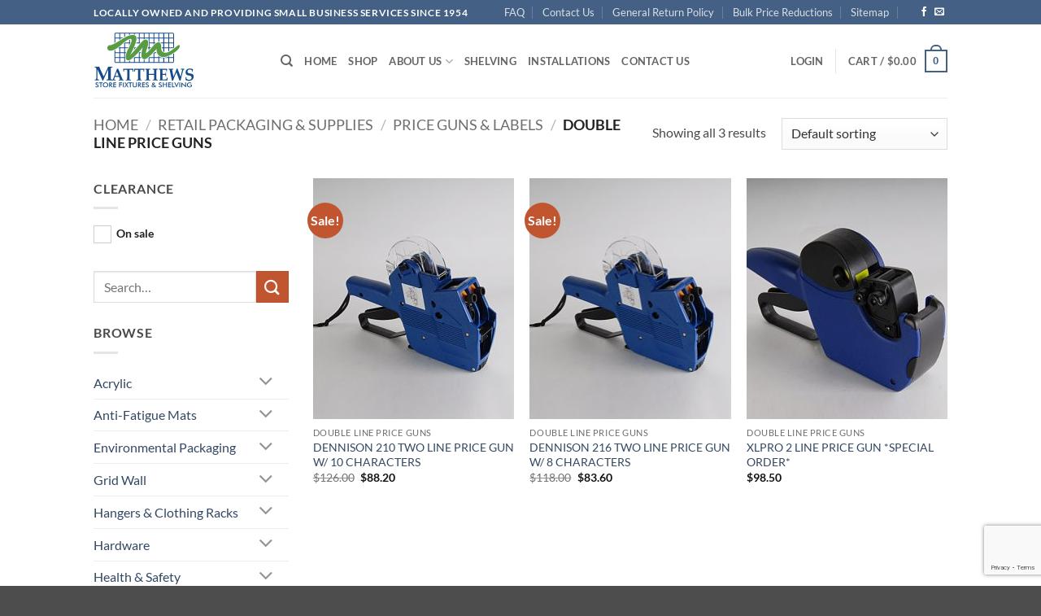

--- FILE ---
content_type: text/html; charset=UTF-8
request_url: https://www.matthewsdisplay.com/product-category/retail-packaging-supplies/price-guns-labels/double-line-price-guns/
body_size: 131452
content:
<!DOCTYPE html>
<html lang="en-CA" class="loading-site no-js">
<head>
	<meta charset="UTF-8" />
	<link rel="profile" href="https://gmpg.org/xfn/11" />
	<link rel="pingback" href="https://www.matthewsdisplay.com/xmlrpc.php" />

	<script>(function(html){html.className = html.className.replace(/\bno-js\b/,'js')})(document.documentElement);</script>
<meta name='robots' content='index, follow, max-image-preview:large, max-snippet:-1, max-video-preview:-1' />
<meta name="viewport" content="width=device-width, initial-scale=1" />
	<!-- This site is optimized with the Yoast SEO plugin v26.7 - https://yoast.com/wordpress/plugins/seo/ -->
	<title>Double Line Price Guns Archives - Matthews Store Fixtures &amp; Shelving</title>
	<link rel="canonical" href="https://www.matthewsdisplay.com/product-category/retail-packaging-supplies/price-guns-labels/double-line-price-guns/" />
	<meta property="og:locale" content="en_US" />
	<meta property="og:type" content="article" />
	<meta property="og:title" content="Double Line Price Guns Archives - Matthews Store Fixtures &amp; Shelving" />
	<meta property="og:url" content="https://www.matthewsdisplay.com/product-category/retail-packaging-supplies/price-guns-labels/double-line-price-guns/" />
	<meta property="og:site_name" content="Matthews Store Fixtures &amp; Shelving" />
	<meta name="twitter:card" content="summary_large_image" />
	<script type="application/ld+json" class="yoast-schema-graph">{"@context":"https://schema.org","@graph":[{"@type":"CollectionPage","@id":"https://www.matthewsdisplay.com/product-category/retail-packaging-supplies/price-guns-labels/double-line-price-guns/","url":"https://www.matthewsdisplay.com/product-category/retail-packaging-supplies/price-guns-labels/double-line-price-guns/","name":"Double Line Price Guns Archives - Matthews Store Fixtures & Shelving","isPartOf":{"@id":"https://www.matthewsdisplay.com/#website"},"primaryImageOfPage":{"@id":"https://www.matthewsdisplay.com/product-category/retail-packaging-supplies/price-guns-labels/double-line-price-guns/#primaryimage"},"image":{"@id":"https://www.matthewsdisplay.com/product-category/retail-packaging-supplies/price-guns-labels/double-line-price-guns/#primaryimage"},"thumbnailUrl":"https://www.matthewsdisplay.com/wp-content/uploads/2021/08/82626.jpg","breadcrumb":{"@id":"https://www.matthewsdisplay.com/product-category/retail-packaging-supplies/price-guns-labels/double-line-price-guns/#breadcrumb"},"inLanguage":"en-CA"},{"@type":"ImageObject","inLanguage":"en-CA","@id":"https://www.matthewsdisplay.com/product-category/retail-packaging-supplies/price-guns-labels/double-line-price-guns/#primaryimage","url":"https://www.matthewsdisplay.com/wp-content/uploads/2021/08/82626.jpg","contentUrl":"https://www.matthewsdisplay.com/wp-content/uploads/2021/08/82626.jpg","width":500,"height":500},{"@type":"BreadcrumbList","@id":"https://www.matthewsdisplay.com/product-category/retail-packaging-supplies/price-guns-labels/double-line-price-guns/#breadcrumb","itemListElement":[{"@type":"ListItem","position":1,"name":"Home","item":"https://www.matthewsdisplay.com/"},{"@type":"ListItem","position":2,"name":"Retail Packaging &amp; Supplies","item":"https://www.matthewsdisplay.com/product-category/retail-packaging-supplies/"},{"@type":"ListItem","position":3,"name":"Price Guns &amp; Labels","item":"https://www.matthewsdisplay.com/product-category/retail-packaging-supplies/price-guns-labels/"},{"@type":"ListItem","position":4,"name":"Double Line Price Guns"}]},{"@type":"WebSite","@id":"https://www.matthewsdisplay.com/#website","url":"https://www.matthewsdisplay.com/","name":"Matthews Store Fixtures & Shelving","description":"Locally owned and providing small business services since 1954","potentialAction":[{"@type":"SearchAction","target":{"@type":"EntryPoint","urlTemplate":"https://www.matthewsdisplay.com/?s={search_term_string}"},"query-input":{"@type":"PropertyValueSpecification","valueRequired":true,"valueName":"search_term_string"}}],"inLanguage":"en-CA"}]}</script>
	<!-- / Yoast SEO plugin. -->


<link rel='dns-prefetch' href='//www.googletagmanager.com' />
<link rel='prefetch' href='https://www.matthewsdisplay.com/wp-content/themes/flatsome/assets/js/flatsome.js?ver=e2eddd6c228105dac048' />
<link rel='prefetch' href='https://www.matthewsdisplay.com/wp-content/themes/flatsome/assets/js/chunk.slider.js?ver=3.20.4' />
<link rel='prefetch' href='https://www.matthewsdisplay.com/wp-content/themes/flatsome/assets/js/chunk.popups.js?ver=3.20.4' />
<link rel='prefetch' href='https://www.matthewsdisplay.com/wp-content/themes/flatsome/assets/js/chunk.tooltips.js?ver=3.20.4' />
<link rel='prefetch' href='https://www.matthewsdisplay.com/wp-content/themes/flatsome/assets/js/woocommerce.js?ver=1c9be63d628ff7c3ff4c' />
<link rel="alternate" type="application/rss+xml" title="Matthews Store Fixtures &amp; Shelving &raquo; Feed" href="https://www.matthewsdisplay.com/feed/" />
<link rel="alternate" type="application/rss+xml" title="Matthews Store Fixtures &amp; Shelving &raquo; Comments Feed" href="https://www.matthewsdisplay.com/comments/feed/" />
<link rel="alternate" type="application/rss+xml" title="Matthews Store Fixtures &amp; Shelving &raquo; Double Line Price Guns Category Feed" href="https://www.matthewsdisplay.com/product-category/retail-packaging-supplies/price-guns-labels/double-line-price-guns/feed/" />
<style id='wp-img-auto-sizes-contain-inline-css' type='text/css'>
img:is([sizes=auto i],[sizes^="auto," i]){contain-intrinsic-size:3000px 1500px}
/*# sourceURL=wp-img-auto-sizes-contain-inline-css */
</style>
<link rel='stylesheet' id='remodal-css' href='https://www.matthewsdisplay.com/wp-content/plugins/wp-google-maps-pro/lib/remodal.css?ver=6.9' type='text/css' media='all' />
<link rel='stylesheet' id='remodal-default-theme-css' href='https://www.matthewsdisplay.com/wp-content/plugins/wp-google-maps-pro/lib/remodal-default-theme.css?ver=6.9' type='text/css' media='all' />
<link rel='stylesheet' id='wpgmza-marker-library-dialog-css' href='https://www.matthewsdisplay.com/wp-content/plugins/wp-google-maps-pro/css/marker-library-dialog.css?ver=6.9' type='text/css' media='all' />
<style id='wp-emoji-styles-inline-css' type='text/css'>

	img.wp-smiley, img.emoji {
		display: inline !important;
		border: none !important;
		box-shadow: none !important;
		height: 1em !important;
		width: 1em !important;
		margin: 0 0.07em !important;
		vertical-align: -0.1em !important;
		background: none !important;
		padding: 0 !important;
	}
/*# sourceURL=wp-emoji-styles-inline-css */
</style>
<style id='wp-block-library-inline-css' type='text/css'>
:root{--wp-block-synced-color:#7a00df;--wp-block-synced-color--rgb:122,0,223;--wp-bound-block-color:var(--wp-block-synced-color);--wp-editor-canvas-background:#ddd;--wp-admin-theme-color:#007cba;--wp-admin-theme-color--rgb:0,124,186;--wp-admin-theme-color-darker-10:#006ba1;--wp-admin-theme-color-darker-10--rgb:0,107,160.5;--wp-admin-theme-color-darker-20:#005a87;--wp-admin-theme-color-darker-20--rgb:0,90,135;--wp-admin-border-width-focus:2px}@media (min-resolution:192dpi){:root{--wp-admin-border-width-focus:1.5px}}.wp-element-button{cursor:pointer}:root .has-very-light-gray-background-color{background-color:#eee}:root .has-very-dark-gray-background-color{background-color:#313131}:root .has-very-light-gray-color{color:#eee}:root .has-very-dark-gray-color{color:#313131}:root .has-vivid-green-cyan-to-vivid-cyan-blue-gradient-background{background:linear-gradient(135deg,#00d084,#0693e3)}:root .has-purple-crush-gradient-background{background:linear-gradient(135deg,#34e2e4,#4721fb 50%,#ab1dfe)}:root .has-hazy-dawn-gradient-background{background:linear-gradient(135deg,#faaca8,#dad0ec)}:root .has-subdued-olive-gradient-background{background:linear-gradient(135deg,#fafae1,#67a671)}:root .has-atomic-cream-gradient-background{background:linear-gradient(135deg,#fdd79a,#004a59)}:root .has-nightshade-gradient-background{background:linear-gradient(135deg,#330968,#31cdcf)}:root .has-midnight-gradient-background{background:linear-gradient(135deg,#020381,#2874fc)}:root{--wp--preset--font-size--normal:16px;--wp--preset--font-size--huge:42px}.has-regular-font-size{font-size:1em}.has-larger-font-size{font-size:2.625em}.has-normal-font-size{font-size:var(--wp--preset--font-size--normal)}.has-huge-font-size{font-size:var(--wp--preset--font-size--huge)}.has-text-align-center{text-align:center}.has-text-align-left{text-align:left}.has-text-align-right{text-align:right}.has-fit-text{white-space:nowrap!important}#end-resizable-editor-section{display:none}.aligncenter{clear:both}.items-justified-left{justify-content:flex-start}.items-justified-center{justify-content:center}.items-justified-right{justify-content:flex-end}.items-justified-space-between{justify-content:space-between}.screen-reader-text{border:0;clip-path:inset(50%);height:1px;margin:-1px;overflow:hidden;padding:0;position:absolute;width:1px;word-wrap:normal!important}.screen-reader-text:focus{background-color:#ddd;clip-path:none;color:#444;display:block;font-size:1em;height:auto;left:5px;line-height:normal;padding:15px 23px 14px;text-decoration:none;top:5px;width:auto;z-index:100000}html :where(.has-border-color){border-style:solid}html :where([style*=border-top-color]){border-top-style:solid}html :where([style*=border-right-color]){border-right-style:solid}html :where([style*=border-bottom-color]){border-bottom-style:solid}html :where([style*=border-left-color]){border-left-style:solid}html :where([style*=border-width]){border-style:solid}html :where([style*=border-top-width]){border-top-style:solid}html :where([style*=border-right-width]){border-right-style:solid}html :where([style*=border-bottom-width]){border-bottom-style:solid}html :where([style*=border-left-width]){border-left-style:solid}html :where(img[class*=wp-image-]){height:auto;max-width:100%}:where(figure){margin:0 0 1em}html :where(.is-position-sticky){--wp-admin--admin-bar--position-offset:var(--wp-admin--admin-bar--height,0px)}@media screen and (max-width:600px){html :where(.is-position-sticky){--wp-admin--admin-bar--position-offset:0px}}

/*# sourceURL=wp-block-library-inline-css */
</style><link rel='stylesheet' id='wc-blocks-style-css' href='https://www.matthewsdisplay.com/wp-content/plugins/woocommerce/assets/client/blocks/wc-blocks.css?ver=wc-10.4.3' type='text/css' media='all' />
<style id='global-styles-inline-css' type='text/css'>
:root{--wp--preset--aspect-ratio--square: 1;--wp--preset--aspect-ratio--4-3: 4/3;--wp--preset--aspect-ratio--3-4: 3/4;--wp--preset--aspect-ratio--3-2: 3/2;--wp--preset--aspect-ratio--2-3: 2/3;--wp--preset--aspect-ratio--16-9: 16/9;--wp--preset--aspect-ratio--9-16: 9/16;--wp--preset--color--black: #000000;--wp--preset--color--cyan-bluish-gray: #abb8c3;--wp--preset--color--white: #ffffff;--wp--preset--color--pale-pink: #f78da7;--wp--preset--color--vivid-red: #cf2e2e;--wp--preset--color--luminous-vivid-orange: #ff6900;--wp--preset--color--luminous-vivid-amber: #fcb900;--wp--preset--color--light-green-cyan: #7bdcb5;--wp--preset--color--vivid-green-cyan: #00d084;--wp--preset--color--pale-cyan-blue: #8ed1fc;--wp--preset--color--vivid-cyan-blue: #0693e3;--wp--preset--color--vivid-purple: #9b51e0;--wp--preset--color--primary: #446084;--wp--preset--color--secondary: #C05530;--wp--preset--color--success: #00873e;--wp--preset--color--alert: #b20000;--wp--preset--gradient--vivid-cyan-blue-to-vivid-purple: linear-gradient(135deg,rgb(6,147,227) 0%,rgb(155,81,224) 100%);--wp--preset--gradient--light-green-cyan-to-vivid-green-cyan: linear-gradient(135deg,rgb(122,220,180) 0%,rgb(0,208,130) 100%);--wp--preset--gradient--luminous-vivid-amber-to-luminous-vivid-orange: linear-gradient(135deg,rgb(252,185,0) 0%,rgb(255,105,0) 100%);--wp--preset--gradient--luminous-vivid-orange-to-vivid-red: linear-gradient(135deg,rgb(255,105,0) 0%,rgb(207,46,46) 100%);--wp--preset--gradient--very-light-gray-to-cyan-bluish-gray: linear-gradient(135deg,rgb(238,238,238) 0%,rgb(169,184,195) 100%);--wp--preset--gradient--cool-to-warm-spectrum: linear-gradient(135deg,rgb(74,234,220) 0%,rgb(151,120,209) 20%,rgb(207,42,186) 40%,rgb(238,44,130) 60%,rgb(251,105,98) 80%,rgb(254,248,76) 100%);--wp--preset--gradient--blush-light-purple: linear-gradient(135deg,rgb(255,206,236) 0%,rgb(152,150,240) 100%);--wp--preset--gradient--blush-bordeaux: linear-gradient(135deg,rgb(254,205,165) 0%,rgb(254,45,45) 50%,rgb(107,0,62) 100%);--wp--preset--gradient--luminous-dusk: linear-gradient(135deg,rgb(255,203,112) 0%,rgb(199,81,192) 50%,rgb(65,88,208) 100%);--wp--preset--gradient--pale-ocean: linear-gradient(135deg,rgb(255,245,203) 0%,rgb(182,227,212) 50%,rgb(51,167,181) 100%);--wp--preset--gradient--electric-grass: linear-gradient(135deg,rgb(202,248,128) 0%,rgb(113,206,126) 100%);--wp--preset--gradient--midnight: linear-gradient(135deg,rgb(2,3,129) 0%,rgb(40,116,252) 100%);--wp--preset--font-size--small: 13px;--wp--preset--font-size--medium: 20px;--wp--preset--font-size--large: 36px;--wp--preset--font-size--x-large: 42px;--wp--preset--spacing--20: 0.44rem;--wp--preset--spacing--30: 0.67rem;--wp--preset--spacing--40: 1rem;--wp--preset--spacing--50: 1.5rem;--wp--preset--spacing--60: 2.25rem;--wp--preset--spacing--70: 3.38rem;--wp--preset--spacing--80: 5.06rem;--wp--preset--shadow--natural: 6px 6px 9px rgba(0, 0, 0, 0.2);--wp--preset--shadow--deep: 12px 12px 50px rgba(0, 0, 0, 0.4);--wp--preset--shadow--sharp: 6px 6px 0px rgba(0, 0, 0, 0.2);--wp--preset--shadow--outlined: 6px 6px 0px -3px rgb(255, 255, 255), 6px 6px rgb(0, 0, 0);--wp--preset--shadow--crisp: 6px 6px 0px rgb(0, 0, 0);}:where(body) { margin: 0; }.wp-site-blocks > .alignleft { float: left; margin-right: 2em; }.wp-site-blocks > .alignright { float: right; margin-left: 2em; }.wp-site-blocks > .aligncenter { justify-content: center; margin-left: auto; margin-right: auto; }:where(.is-layout-flex){gap: 0.5em;}:where(.is-layout-grid){gap: 0.5em;}.is-layout-flow > .alignleft{float: left;margin-inline-start: 0;margin-inline-end: 2em;}.is-layout-flow > .alignright{float: right;margin-inline-start: 2em;margin-inline-end: 0;}.is-layout-flow > .aligncenter{margin-left: auto !important;margin-right: auto !important;}.is-layout-constrained > .alignleft{float: left;margin-inline-start: 0;margin-inline-end: 2em;}.is-layout-constrained > .alignright{float: right;margin-inline-start: 2em;margin-inline-end: 0;}.is-layout-constrained > .aligncenter{margin-left: auto !important;margin-right: auto !important;}.is-layout-constrained > :where(:not(.alignleft):not(.alignright):not(.alignfull)){margin-left: auto !important;margin-right: auto !important;}body .is-layout-flex{display: flex;}.is-layout-flex{flex-wrap: wrap;align-items: center;}.is-layout-flex > :is(*, div){margin: 0;}body .is-layout-grid{display: grid;}.is-layout-grid > :is(*, div){margin: 0;}body{padding-top: 0px;padding-right: 0px;padding-bottom: 0px;padding-left: 0px;}a:where(:not(.wp-element-button)){text-decoration: none;}:root :where(.wp-element-button, .wp-block-button__link){background-color: #32373c;border-width: 0;color: #fff;font-family: inherit;font-size: inherit;font-style: inherit;font-weight: inherit;letter-spacing: inherit;line-height: inherit;padding-top: calc(0.667em + 2px);padding-right: calc(1.333em + 2px);padding-bottom: calc(0.667em + 2px);padding-left: calc(1.333em + 2px);text-decoration: none;text-transform: inherit;}.has-black-color{color: var(--wp--preset--color--black) !important;}.has-cyan-bluish-gray-color{color: var(--wp--preset--color--cyan-bluish-gray) !important;}.has-white-color{color: var(--wp--preset--color--white) !important;}.has-pale-pink-color{color: var(--wp--preset--color--pale-pink) !important;}.has-vivid-red-color{color: var(--wp--preset--color--vivid-red) !important;}.has-luminous-vivid-orange-color{color: var(--wp--preset--color--luminous-vivid-orange) !important;}.has-luminous-vivid-amber-color{color: var(--wp--preset--color--luminous-vivid-amber) !important;}.has-light-green-cyan-color{color: var(--wp--preset--color--light-green-cyan) !important;}.has-vivid-green-cyan-color{color: var(--wp--preset--color--vivid-green-cyan) !important;}.has-pale-cyan-blue-color{color: var(--wp--preset--color--pale-cyan-blue) !important;}.has-vivid-cyan-blue-color{color: var(--wp--preset--color--vivid-cyan-blue) !important;}.has-vivid-purple-color{color: var(--wp--preset--color--vivid-purple) !important;}.has-primary-color{color: var(--wp--preset--color--primary) !important;}.has-secondary-color{color: var(--wp--preset--color--secondary) !important;}.has-success-color{color: var(--wp--preset--color--success) !important;}.has-alert-color{color: var(--wp--preset--color--alert) !important;}.has-black-background-color{background-color: var(--wp--preset--color--black) !important;}.has-cyan-bluish-gray-background-color{background-color: var(--wp--preset--color--cyan-bluish-gray) !important;}.has-white-background-color{background-color: var(--wp--preset--color--white) !important;}.has-pale-pink-background-color{background-color: var(--wp--preset--color--pale-pink) !important;}.has-vivid-red-background-color{background-color: var(--wp--preset--color--vivid-red) !important;}.has-luminous-vivid-orange-background-color{background-color: var(--wp--preset--color--luminous-vivid-orange) !important;}.has-luminous-vivid-amber-background-color{background-color: var(--wp--preset--color--luminous-vivid-amber) !important;}.has-light-green-cyan-background-color{background-color: var(--wp--preset--color--light-green-cyan) !important;}.has-vivid-green-cyan-background-color{background-color: var(--wp--preset--color--vivid-green-cyan) !important;}.has-pale-cyan-blue-background-color{background-color: var(--wp--preset--color--pale-cyan-blue) !important;}.has-vivid-cyan-blue-background-color{background-color: var(--wp--preset--color--vivid-cyan-blue) !important;}.has-vivid-purple-background-color{background-color: var(--wp--preset--color--vivid-purple) !important;}.has-primary-background-color{background-color: var(--wp--preset--color--primary) !important;}.has-secondary-background-color{background-color: var(--wp--preset--color--secondary) !important;}.has-success-background-color{background-color: var(--wp--preset--color--success) !important;}.has-alert-background-color{background-color: var(--wp--preset--color--alert) !important;}.has-black-border-color{border-color: var(--wp--preset--color--black) !important;}.has-cyan-bluish-gray-border-color{border-color: var(--wp--preset--color--cyan-bluish-gray) !important;}.has-white-border-color{border-color: var(--wp--preset--color--white) !important;}.has-pale-pink-border-color{border-color: var(--wp--preset--color--pale-pink) !important;}.has-vivid-red-border-color{border-color: var(--wp--preset--color--vivid-red) !important;}.has-luminous-vivid-orange-border-color{border-color: var(--wp--preset--color--luminous-vivid-orange) !important;}.has-luminous-vivid-amber-border-color{border-color: var(--wp--preset--color--luminous-vivid-amber) !important;}.has-light-green-cyan-border-color{border-color: var(--wp--preset--color--light-green-cyan) !important;}.has-vivid-green-cyan-border-color{border-color: var(--wp--preset--color--vivid-green-cyan) !important;}.has-pale-cyan-blue-border-color{border-color: var(--wp--preset--color--pale-cyan-blue) !important;}.has-vivid-cyan-blue-border-color{border-color: var(--wp--preset--color--vivid-cyan-blue) !important;}.has-vivid-purple-border-color{border-color: var(--wp--preset--color--vivid-purple) !important;}.has-primary-border-color{border-color: var(--wp--preset--color--primary) !important;}.has-secondary-border-color{border-color: var(--wp--preset--color--secondary) !important;}.has-success-border-color{border-color: var(--wp--preset--color--success) !important;}.has-alert-border-color{border-color: var(--wp--preset--color--alert) !important;}.has-vivid-cyan-blue-to-vivid-purple-gradient-background{background: var(--wp--preset--gradient--vivid-cyan-blue-to-vivid-purple) !important;}.has-light-green-cyan-to-vivid-green-cyan-gradient-background{background: var(--wp--preset--gradient--light-green-cyan-to-vivid-green-cyan) !important;}.has-luminous-vivid-amber-to-luminous-vivid-orange-gradient-background{background: var(--wp--preset--gradient--luminous-vivid-amber-to-luminous-vivid-orange) !important;}.has-luminous-vivid-orange-to-vivid-red-gradient-background{background: var(--wp--preset--gradient--luminous-vivid-orange-to-vivid-red) !important;}.has-very-light-gray-to-cyan-bluish-gray-gradient-background{background: var(--wp--preset--gradient--very-light-gray-to-cyan-bluish-gray) !important;}.has-cool-to-warm-spectrum-gradient-background{background: var(--wp--preset--gradient--cool-to-warm-spectrum) !important;}.has-blush-light-purple-gradient-background{background: var(--wp--preset--gradient--blush-light-purple) !important;}.has-blush-bordeaux-gradient-background{background: var(--wp--preset--gradient--blush-bordeaux) !important;}.has-luminous-dusk-gradient-background{background: var(--wp--preset--gradient--luminous-dusk) !important;}.has-pale-ocean-gradient-background{background: var(--wp--preset--gradient--pale-ocean) !important;}.has-electric-grass-gradient-background{background: var(--wp--preset--gradient--electric-grass) !important;}.has-midnight-gradient-background{background: var(--wp--preset--gradient--midnight) !important;}.has-small-font-size{font-size: var(--wp--preset--font-size--small) !important;}.has-medium-font-size{font-size: var(--wp--preset--font-size--medium) !important;}.has-large-font-size{font-size: var(--wp--preset--font-size--large) !important;}.has-x-large-font-size{font-size: var(--wp--preset--font-size--x-large) !important;}
/*# sourceURL=global-styles-inline-css */
</style>

<link rel='stylesheet' id='woof-css' href='https://www.matthewsdisplay.com/wp-content/plugins/woocommerce-products-filter/css/front.css?ver=1.3.7.4' type='text/css' media='all' />
<style id='woof-inline-css' type='text/css'>

.woof_products_top_panel li span, .woof_products_top_panel2 li span{background: url(https://www.matthewsdisplay.com/wp-content/plugins/woocommerce-products-filter/img/delete.png);background-size: 14px 14px;background-repeat: no-repeat;background-position: right;}
.woof_edit_view{
                    display: none;
                }

/*# sourceURL=woof-inline-css */
</style>
<link rel='stylesheet' id='chosen-drop-down-css' href='https://www.matthewsdisplay.com/wp-content/plugins/woocommerce-products-filter/js/chosen/chosen.min.css?ver=1.3.7.4' type='text/css' media='all' />
<link rel='stylesheet' id='icheck-jquery-color-flat-css' href='https://www.matthewsdisplay.com/wp-content/plugins/woocommerce-products-filter/js/icheck/skins/flat/_all.css?ver=1.3.7.4' type='text/css' media='all' />
<link rel='stylesheet' id='icheck-jquery-color-square-css' href='https://www.matthewsdisplay.com/wp-content/plugins/woocommerce-products-filter/js/icheck/skins/square/_all.css?ver=1.3.7.4' type='text/css' media='all' />
<link rel='stylesheet' id='icheck-jquery-color-minimal-css' href='https://www.matthewsdisplay.com/wp-content/plugins/woocommerce-products-filter/js/icheck/skins/minimal/_all.css?ver=1.3.7.4' type='text/css' media='all' />
<link rel='stylesheet' id='woof_by_author_html_items-css' href='https://www.matthewsdisplay.com/wp-content/plugins/woocommerce-products-filter/ext/by_author/css/by_author.css?ver=1.3.7.4' type='text/css' media='all' />
<link rel='stylesheet' id='woof_by_instock_html_items-css' href='https://www.matthewsdisplay.com/wp-content/plugins/woocommerce-products-filter/ext/by_instock/css/by_instock.css?ver=1.3.7.4' type='text/css' media='all' />
<link rel='stylesheet' id='woof_by_onsales_html_items-css' href='https://www.matthewsdisplay.com/wp-content/plugins/woocommerce-products-filter/ext/by_onsales/css/by_onsales.css?ver=1.3.7.4' type='text/css' media='all' />
<link rel='stylesheet' id='woof_by_text_html_items-css' href='https://www.matthewsdisplay.com/wp-content/plugins/woocommerce-products-filter/ext/by_text/assets/css/front.css?ver=1.3.7.4' type='text/css' media='all' />
<link rel='stylesheet' id='woof_label_html_items-css' href='https://www.matthewsdisplay.com/wp-content/plugins/woocommerce-products-filter/ext/label/css/html_types/label.css?ver=1.3.7.4' type='text/css' media='all' />
<link rel='stylesheet' id='woof_select_radio_check_html_items-css' href='https://www.matthewsdisplay.com/wp-content/plugins/woocommerce-products-filter/ext/select_radio_check/css/html_types/select_radio_check.css?ver=1.3.7.4' type='text/css' media='all' />
<link rel='stylesheet' id='woof_sd_html_items_checkbox-css' href='https://www.matthewsdisplay.com/wp-content/plugins/woocommerce-products-filter/ext/smart_designer/css/elements/checkbox.css?ver=1.3.7.4' type='text/css' media='all' />
<link rel='stylesheet' id='woof_sd_html_items_radio-css' href='https://www.matthewsdisplay.com/wp-content/plugins/woocommerce-products-filter/ext/smart_designer/css/elements/radio.css?ver=1.3.7.4' type='text/css' media='all' />
<link rel='stylesheet' id='woof_sd_html_items_switcher-css' href='https://www.matthewsdisplay.com/wp-content/plugins/woocommerce-products-filter/ext/smart_designer/css/elements/switcher.css?ver=1.3.7.4' type='text/css' media='all' />
<link rel='stylesheet' id='woof_sd_html_items_color-css' href='https://www.matthewsdisplay.com/wp-content/plugins/woocommerce-products-filter/ext/smart_designer/css/elements/color.css?ver=1.3.7.4' type='text/css' media='all' />
<link rel='stylesheet' id='woof_sd_html_items_tooltip-css' href='https://www.matthewsdisplay.com/wp-content/plugins/woocommerce-products-filter/ext/smart_designer/css/tooltip.css?ver=1.3.7.4' type='text/css' media='all' />
<link rel='stylesheet' id='woof_sd_html_items_front-css' href='https://www.matthewsdisplay.com/wp-content/plugins/woocommerce-products-filter/ext/smart_designer/css/front.css?ver=1.3.7.4' type='text/css' media='all' />
<link rel='stylesheet' id='woof-switcher23-css' href='https://www.matthewsdisplay.com/wp-content/plugins/woocommerce-products-filter/css/switcher.css?ver=1.3.7.4' type='text/css' media='all' />
<style id='woocommerce-inline-inline-css' type='text/css'>
.woocommerce form .form-row .required { visibility: visible; }
/*# sourceURL=woocommerce-inline-inline-css */
</style>
<link rel='stylesheet' id='flatsome-main-css' href='https://www.matthewsdisplay.com/wp-content/themes/flatsome/assets/css/flatsome.css?ver=3.20.4' type='text/css' media='all' />
<style id='flatsome-main-inline-css' type='text/css'>
@font-face {
				font-family: "fl-icons";
				font-display: block;
				src: url(https://www.matthewsdisplay.com/wp-content/themes/flatsome/assets/css/icons/fl-icons.eot?v=3.20.4);
				src:
					url(https://www.matthewsdisplay.com/wp-content/themes/flatsome/assets/css/icons/fl-icons.eot#iefix?v=3.20.4) format("embedded-opentype"),
					url(https://www.matthewsdisplay.com/wp-content/themes/flatsome/assets/css/icons/fl-icons.woff2?v=3.20.4) format("woff2"),
					url(https://www.matthewsdisplay.com/wp-content/themes/flatsome/assets/css/icons/fl-icons.ttf?v=3.20.4) format("truetype"),
					url(https://www.matthewsdisplay.com/wp-content/themes/flatsome/assets/css/icons/fl-icons.woff?v=3.20.4) format("woff"),
					url(https://www.matthewsdisplay.com/wp-content/themes/flatsome/assets/css/icons/fl-icons.svg?v=3.20.4#fl-icons) format("svg");
			}
/*# sourceURL=flatsome-main-inline-css */
</style>
<link rel='stylesheet' id='flatsome-shop-css' href='https://www.matthewsdisplay.com/wp-content/themes/flatsome/assets/css/flatsome-shop.css?ver=3.20.4' type='text/css' media='all' />
<link rel='stylesheet' id='flatsome-style-css' href='https://www.matthewsdisplay.com/wp-content/themes/flatsome-child/style.css?ver=3.0' type='text/css' media='all' />
<script type="text/javascript" src="https://www.matthewsdisplay.com/wp-includes/js/jquery/jquery.min.js?ver=3.7.1" id="jquery-core-js"></script>
<script type="text/javascript" src="https://www.matthewsdisplay.com/wp-includes/js/jquery/jquery-migrate.min.js?ver=3.4.1" id="jquery-migrate-js"></script>
<script type="text/javascript" src="https://www.matthewsdisplay.com/wp-content/plugins/wp-google-maps-pro/lib/remodal.min.js?ver=6.9" id="remodal-js"></script>
<script type="text/javascript" id="woof-husky-js-extra">
/* <![CDATA[ */
var woof_husky_txt = {"ajax_url":"https://www.matthewsdisplay.com/wp-admin/admin-ajax.php","plugin_uri":"https://www.matthewsdisplay.com/wp-content/plugins/woocommerce-products-filter/ext/by_text/","loader":"https://www.matthewsdisplay.com/wp-content/plugins/woocommerce-products-filter/ext/by_text/assets/img/ajax-loader.gif","not_found":"Nothing found!","prev":"Prev","next":"Next","site_link":"https://www.matthewsdisplay.com","default_data":{"placeholder":"","behavior":"title_or_content_or_excerpt","search_by_full_word":"0","autocomplete":1,"how_to_open_links":"0","taxonomy_compatibility":"0","sku_compatibility":"1","custom_fields":"","search_desc_variant":"0","view_text_length":"10","min_symbols":"3","max_posts":"10","image":"","notes_for_customer":"","template":"","max_open_height":"300","page":0}};
//# sourceURL=woof-husky-js-extra
/* ]]> */
</script>
<script type="text/javascript" src="https://www.matthewsdisplay.com/wp-content/plugins/woocommerce-products-filter/ext/by_text/assets/js/husky.js?ver=1.3.7.4" id="woof-husky-js"></script>
<script type="text/javascript" src="https://www.matthewsdisplay.com/wp-content/plugins/woocommerce/assets/js/jquery-blockui/jquery.blockUI.min.js?ver=2.7.0-wc.10.4.3" id="wc-jquery-blockui-js" data-wp-strategy="defer"></script>
<script type="text/javascript" id="wc-add-to-cart-js-extra">
/* <![CDATA[ */
var wc_add_to_cart_params = {"ajax_url":"/wp-admin/admin-ajax.php","wc_ajax_url":"/?wc-ajax=%%endpoint%%","i18n_view_cart":"View cart","cart_url":"https://www.matthewsdisplay.com/cart/","is_cart":"","cart_redirect_after_add":"no"};
//# sourceURL=wc-add-to-cart-js-extra
/* ]]> */
</script>
<script type="text/javascript" src="https://www.matthewsdisplay.com/wp-content/plugins/woocommerce/assets/js/frontend/add-to-cart.min.js?ver=10.4.3" id="wc-add-to-cart-js" defer="defer" data-wp-strategy="defer"></script>
<script type="text/javascript" src="https://www.matthewsdisplay.com/wp-content/plugins/woocommerce/assets/js/js-cookie/js.cookie.min.js?ver=2.1.4-wc.10.4.3" id="wc-js-cookie-js" data-wp-strategy="defer"></script>
<script type="text/javascript" id="wpgmza_data-js-extra">
/* <![CDATA[ */
var wpgmza_google_api_status = {"message":"Engine is not google-maps","code":"ENGINE_NOT_GOOGLE_MAPS"};
//# sourceURL=wpgmza_data-js-extra
/* ]]> */
</script>
<script type="text/javascript" src="https://www.matthewsdisplay.com/wp-content/plugins/wp-google-maps/wpgmza_data.js?ver=6.9" id="wpgmza_data-js"></script>
<script type="text/javascript" id="WCPAY_ASSETS-js-extra">
/* <![CDATA[ */
var wcpayAssets = {"url":"https://www.matthewsdisplay.com/wp-content/plugins/woocommerce-payments/dist/"};
//# sourceURL=WCPAY_ASSETS-js-extra
/* ]]> */
</script>
<link rel="https://api.w.org/" href="https://www.matthewsdisplay.com/wp-json/" /><link rel="alternate" title="JSON" type="application/json" href="https://www.matthewsdisplay.com/wp-json/wp/v2/product_cat/1050" /><link rel="EditURI" type="application/rsd+xml" title="RSD" href="https://www.matthewsdisplay.com/xmlrpc.php?rsd" />
<meta name="generator" content="WordPress 6.9" />
<meta name="generator" content="WooCommerce 10.4.3" />
<meta name="generator" content="Site Kit by Google 1.170.0" /><script>  var el_i13_login_captcha=null; var el_i13_register_captcha=null; </script><!-- Global site tag (gtag.js) - Google Analytics -->
<script async src="https://www.googletagmanager.com/gtag/js?id=G-0LLPBKRK72"></script>
<script>
  window.dataLayer = window.dataLayer || [];
  function gtag(){dataLayer.push(arguments);}
  gtag('js', new Date());

  gtag('config', 'G-0LLPBKRK72');
</script>	<noscript><style>.woocommerce-product-gallery{ opacity: 1 !important; }</style></noscript>
	
<!-- Google Tag Manager snippet added by Site Kit -->
<script type="text/javascript">
/* <![CDATA[ */

			( function( w, d, s, l, i ) {
				w[l] = w[l] || [];
				w[l].push( {'gtm.start': new Date().getTime(), event: 'gtm.js'} );
				var f = d.getElementsByTagName( s )[0],
					j = d.createElement( s ), dl = l != 'dataLayer' ? '&l=' + l : '';
				j.async = true;
				j.src = 'https://www.googletagmanager.com/gtm.js?id=' + i + dl;
				f.parentNode.insertBefore( j, f );
			} )( window, document, 'script', 'dataLayer', 'GTM-5TSRTKXJ' );
			
/* ]]> */
</script>

<!-- End Google Tag Manager snippet added by Site Kit -->
<link rel="icon" href="https://www.matthewsdisplay.com/wp-content/uploads/2021/06/matthews_logo-100x98.png" sizes="32x32" />
<link rel="icon" href="https://www.matthewsdisplay.com/wp-content/uploads/2021/06/matthews_logo.png" sizes="192x192" />
<link rel="apple-touch-icon" href="https://www.matthewsdisplay.com/wp-content/uploads/2021/06/matthews_logo.png" />
<meta name="msapplication-TileImage" content="https://www.matthewsdisplay.com/wp-content/uploads/2021/06/matthews_logo.png" />
<style id="custom-css" type="text/css">:root {--primary-color: #446084;--fs-color-primary: #446084;--fs-color-secondary: #C05530;--fs-color-success: #00873e;--fs-color-alert: #b20000;--fs-color-base: #4a4a4a;--fs-experimental-link-color: #334862;--fs-experimental-link-color-hover: #111;}.tooltipster-base {--tooltip-color: #fff;--tooltip-bg-color: #000;}.off-canvas-right .mfp-content, .off-canvas-left .mfp-content {--drawer-width: 300px;}.off-canvas .mfp-content.off-canvas-cart {--drawer-width: 360px;}.header-main{height: 90px}#logo img{max-height: 90px}#logo{width:200px;}#logo img{padding:5px 0;}.header-top{min-height: 30px}.transparent .header-main{height: 90px}.transparent #logo img{max-height: 90px}.has-transparent + .page-title:first-of-type,.has-transparent + #main > .page-title,.has-transparent + #main > div > .page-title,.has-transparent + #main .page-header-wrapper:first-of-type .page-title{padding-top: 120px;}.header.show-on-scroll,.stuck .header-main{height:70px!important}.stuck #logo img{max-height: 70px!important}.header-bottom {background-color: #f1f1f1}.top-bar-nav > li > a{line-height: 16px }@media (max-width: 549px) {.header-main{height: 70px}#logo img{max-height: 70px}}body{font-family: Lato, sans-serif;}body {font-weight: 400;font-style: normal;}.nav > li > a {font-family: Lato, sans-serif;}.mobile-sidebar-levels-2 .nav > li > ul > li > a {font-family: Lato, sans-serif;}.nav > li > a,.mobile-sidebar-levels-2 .nav > li > ul > li > a {font-weight: 700;font-style: normal;}h1,h2,h3,h4,h5,h6,.heading-font, .off-canvas-center .nav-sidebar.nav-vertical > li > a{font-family: Lato, sans-serif;}h1,h2,h3,h4,h5,h6,.heading-font,.banner h1,.banner h2 {font-weight: 700;font-style: normal;}.alt-font{font-family: "Dancing Script", sans-serif;}.alt-font {font-weight: 400!important;font-style: normal!important;}.shop-page-title.featured-title .title-bg{background-image: url(https://www.matthewsdisplay.com/wp-content/uploads/2021/08/Double-Line-Price-Guns.jpg)!important;}@media screen and (min-width: 550px){.products .box-vertical .box-image{min-width: 247px!important;width: 247px!important;}}.nav-vertical-fly-out > li + li {border-top-width: 1px; border-top-style: solid;}.label-new.menu-item > a:after{content:"New";}.label-hot.menu-item > a:after{content:"Hot";}.label-sale.menu-item > a:after{content:"Sale";}.label-popular.menu-item > a:after{content:"Popular";}</style><style id="kirki-inline-styles">/* latin-ext */
@font-face {
  font-family: 'Lato';
  font-style: normal;
  font-weight: 400;
  font-display: swap;
  src: url(https://www.matthewsdisplay.com/wp-content/fonts/lato/S6uyw4BMUTPHjxAwXjeu.woff2) format('woff2');
  unicode-range: U+0100-02BA, U+02BD-02C5, U+02C7-02CC, U+02CE-02D7, U+02DD-02FF, U+0304, U+0308, U+0329, U+1D00-1DBF, U+1E00-1E9F, U+1EF2-1EFF, U+2020, U+20A0-20AB, U+20AD-20C0, U+2113, U+2C60-2C7F, U+A720-A7FF;
}
/* latin */
@font-face {
  font-family: 'Lato';
  font-style: normal;
  font-weight: 400;
  font-display: swap;
  src: url(https://www.matthewsdisplay.com/wp-content/fonts/lato/S6uyw4BMUTPHjx4wXg.woff2) format('woff2');
  unicode-range: U+0000-00FF, U+0131, U+0152-0153, U+02BB-02BC, U+02C6, U+02DA, U+02DC, U+0304, U+0308, U+0329, U+2000-206F, U+20AC, U+2122, U+2191, U+2193, U+2212, U+2215, U+FEFF, U+FFFD;
}
/* latin-ext */
@font-face {
  font-family: 'Lato';
  font-style: normal;
  font-weight: 700;
  font-display: swap;
  src: url(https://www.matthewsdisplay.com/wp-content/fonts/lato/S6u9w4BMUTPHh6UVSwaPGR_p.woff2) format('woff2');
  unicode-range: U+0100-02BA, U+02BD-02C5, U+02C7-02CC, U+02CE-02D7, U+02DD-02FF, U+0304, U+0308, U+0329, U+1D00-1DBF, U+1E00-1E9F, U+1EF2-1EFF, U+2020, U+20A0-20AB, U+20AD-20C0, U+2113, U+2C60-2C7F, U+A720-A7FF;
}
/* latin */
@font-face {
  font-family: 'Lato';
  font-style: normal;
  font-weight: 700;
  font-display: swap;
  src: url(https://www.matthewsdisplay.com/wp-content/fonts/lato/S6u9w4BMUTPHh6UVSwiPGQ.woff2) format('woff2');
  unicode-range: U+0000-00FF, U+0131, U+0152-0153, U+02BB-02BC, U+02C6, U+02DA, U+02DC, U+0304, U+0308, U+0329, U+2000-206F, U+20AC, U+2122, U+2191, U+2193, U+2212, U+2215, U+FEFF, U+FFFD;
}/* vietnamese */
@font-face {
  font-family: 'Dancing Script';
  font-style: normal;
  font-weight: 400;
  font-display: swap;
  src: url(https://www.matthewsdisplay.com/wp-content/fonts/dancing-script/If2cXTr6YS-zF4S-kcSWSVi_sxjsohD9F50Ruu7BMSo3Rep8ltA.woff2) format('woff2');
  unicode-range: U+0102-0103, U+0110-0111, U+0128-0129, U+0168-0169, U+01A0-01A1, U+01AF-01B0, U+0300-0301, U+0303-0304, U+0308-0309, U+0323, U+0329, U+1EA0-1EF9, U+20AB;
}
/* latin-ext */
@font-face {
  font-family: 'Dancing Script';
  font-style: normal;
  font-weight: 400;
  font-display: swap;
  src: url(https://www.matthewsdisplay.com/wp-content/fonts/dancing-script/If2cXTr6YS-zF4S-kcSWSVi_sxjsohD9F50Ruu7BMSo3ROp8ltA.woff2) format('woff2');
  unicode-range: U+0100-02BA, U+02BD-02C5, U+02C7-02CC, U+02CE-02D7, U+02DD-02FF, U+0304, U+0308, U+0329, U+1D00-1DBF, U+1E00-1E9F, U+1EF2-1EFF, U+2020, U+20A0-20AB, U+20AD-20C0, U+2113, U+2C60-2C7F, U+A720-A7FF;
}
/* latin */
@font-face {
  font-family: 'Dancing Script';
  font-style: normal;
  font-weight: 400;
  font-display: swap;
  src: url(https://www.matthewsdisplay.com/wp-content/fonts/dancing-script/If2cXTr6YS-zF4S-kcSWSVi_sxjsohD9F50Ruu7BMSo3Sup8.woff2) format('woff2');
  unicode-range: U+0000-00FF, U+0131, U+0152-0153, U+02BB-02BC, U+02C6, U+02DA, U+02DC, U+0304, U+0308, U+0329, U+2000-206F, U+20AC, U+2122, U+2191, U+2193, U+2212, U+2215, U+FEFF, U+FFFD;
}</style><link rel='stylesheet' id='woof_sections_style-css' href='https://www.matthewsdisplay.com/wp-content/plugins/woocommerce-products-filter/ext/sections/css/sections.css?ver=1.3.7.4' type='text/css' media='all' />
<link rel='stylesheet' id='woof_tooltip-css-css' href='https://www.matthewsdisplay.com/wp-content/plugins/woocommerce-products-filter/js/tooltip/css/tooltipster.bundle.min.css?ver=1.3.7.4' type='text/css' media='all' />
<link rel='stylesheet' id='woof_tooltip-css-noir-css' href='https://www.matthewsdisplay.com/wp-content/plugins/woocommerce-products-filter/js/tooltip/css/plugins/tooltipster/sideTip/themes/tooltipster-sideTip-noir.min.css?ver=1.3.7.4' type='text/css' media='all' />
<link rel='stylesheet' id='ion.range-slider-css' href='https://www.matthewsdisplay.com/wp-content/plugins/woocommerce-products-filter/js/ion.range-slider/css/ion.rangeSlider.css?ver=1.3.7.4' type='text/css' media='all' />
<link rel='stylesheet' id='woof-front-builder-css-css' href='https://www.matthewsdisplay.com/wp-content/plugins/woocommerce-products-filter/ext/front_builder/css/front-builder.css?ver=1.3.7.4' type='text/css' media='all' />
<link rel='stylesheet' id='woof-slideout-tab-css-css' href='https://www.matthewsdisplay.com/wp-content/plugins/woocommerce-products-filter/ext/slideout/css/jquery.tabSlideOut.css?ver=1.3.7.4' type='text/css' media='all' />
<link rel='stylesheet' id='woof-slideout-css-css' href='https://www.matthewsdisplay.com/wp-content/plugins/woocommerce-products-filter/ext/slideout/css/slideout.css?ver=1.3.7.4' type='text/css' media='all' />
</head>

<body data-rsssl=1 class="archive tax-product_cat term-double-line-price-guns term-1050 wp-theme-flatsome wp-child-theme-flatsome-child theme-flatsome woocommerce woocommerce-page woocommerce-no-js lightbox nav-dropdown-has-arrow nav-dropdown-has-shadow nav-dropdown-has-border">

		<!-- Google Tag Manager (noscript) snippet added by Site Kit -->
		<noscript>
			<iframe src="https://www.googletagmanager.com/ns.html?id=GTM-5TSRTKXJ" height="0" width="0" style="display:none;visibility:hidden"></iframe>
		</noscript>
		<!-- End Google Tag Manager (noscript) snippet added by Site Kit -->
		
<a class="skip-link screen-reader-text" href="#main">Skip to content</a>

<div id="wrapper">

	
	<header id="header" class="header has-sticky sticky-jump">
		<div class="header-wrapper">
			<div id="top-bar" class="header-top hide-for-sticky nav-dark">
    <div class="flex-row container">
      <div class="flex-col hide-for-medium flex-left">
          <ul class="nav nav-left medium-nav-center nav-small  nav-divided">
              <li class="html custom html_topbar_left"><strong class="uppercase">Locally owned and providing small business services since 1954</strong></li>          </ul>
      </div>

      <div class="flex-col hide-for-medium flex-center">
          <ul class="nav nav-center nav-small  nav-divided">
                        </ul>
      </div>

      <div class="flex-col hide-for-medium flex-right">
         <ul class="nav top-bar-nav nav-right nav-small  nav-divided">
              <li id="menu-item-1055" class="menu-item menu-item-type-post_type menu-item-object-page menu-item-1055 menu-item-design-default"><a href="https://www.matthewsdisplay.com/faq/" class="nav-top-link">FAQ</a></li>
<li id="menu-item-24700" class="menu-item menu-item-type-post_type menu-item-object-page menu-item-24700 menu-item-design-default"><a href="https://www.matthewsdisplay.com/contact-us/" class="nav-top-link">Contact Us</a></li>
<li id="menu-item-24712" class="menu-item menu-item-type-post_type menu-item-object-page menu-item-24712 menu-item-design-default"><a href="https://www.matthewsdisplay.com/general-return-policy/" class="nav-top-link">General Return Policy</a></li>
<li id="menu-item-24713" class="menu-item menu-item-type-post_type menu-item-object-page menu-item-24713 menu-item-design-default"><a href="https://www.matthewsdisplay.com/bulk-price-reductions/" class="nav-top-link">Bulk Price Reductions</a></li>
<li id="menu-item-24798" class="menu-item menu-item-type-post_type menu-item-object-page menu-item-24798 menu-item-design-default"><a href="https://www.matthewsdisplay.com/sitemap/" class="nav-top-link">Sitemap</a></li>
<li class="header-newsletter-item has-icon">

<a href="#header-newsletter-signup" class="tooltip" role="button" aria-expanded="false" aria-haspopup="dialog" aria-controls="header-newsletter-signup" data-flatsome-role-button>

  
  </a>
	<div id="header-newsletter-signup"
	     class="lightbox-by-id lightbox-content mfp-hide lightbox-white "
	     style="max-width:700px ;padding:0px">
		
  <div class="banner has-hover" id="banner-124295088">
          <div class="banner-inner fill">
        <div class="banner-bg fill" >
            <img src="https://www.matthewsdisplay.com/wp-content/themes/flatsome/assets/img/missing.jpg" class="bg" alt="" />                        <div class="overlay"></div>            
	<div class="is-border is-dashed"
		style="border-color:rgba(255,255,255,.3);border-width:2px 2px 2px 2px;margin:10px;">
	</div>
                    </div>
		
        <div class="banner-layers container">
            <div class="fill banner-link"></div>               <div id="text-box-1423352662" class="text-box banner-layer x10 md-x10 lg-x10 y50 md-y50 lg-y50 res-text">
                     <div data-animate="fadeInUp">           <div class="text-box-content text dark">
              
              <div class="text-inner text-left">
                  <h3 class="uppercase"></h3><p class="lead"></p>[contact-form-7 id="7042" title="Newsletter Vertical"]              </div>
           </div>
       </div>                     
<style>
#text-box-1423352662 {
  width: 60%;
}
#text-box-1423352662 .text-box-content {
  font-size: 100%;
}
@media (min-width:550px) {
  #text-box-1423352662 {
    width: 50%;
  }
}
</style>
    </div>
         </div>
      </div>

            
<style>
#banner-124295088 {
  padding-top: 500px;
}
#banner-124295088 .overlay {
  background-color: rgba(0,0,0,.4);
}
</style>
  </div>

	</div>
	
	</li>
<li class="html header-social-icons ml-0">
	<div class="social-icons follow-icons" ><a href="https://www.facebook.com/Matthews-Store-Fixtures-201942359849434" target="_blank" data-label="Facebook" class="icon plain tooltip facebook" title="Follow on Facebook" aria-label="Follow on Facebook" rel="noopener nofollow"><i class="icon-facebook" aria-hidden="true"></i></a><a href="mailto:sales@matthewsdisplay.com" data-label="E-mail" target="_blank" class="icon plain tooltip email" title="Send us an email" aria-label="Send us an email" rel="nofollow noopener"><i class="icon-envelop" aria-hidden="true"></i></a></div></li>
          </ul>
      </div>

            <div class="flex-col show-for-medium flex-grow">
          <ul class="nav nav-center nav-small mobile-nav  nav-divided">
              <li class="html custom html_topbar_left"><strong class="uppercase">Locally owned and providing small business services since 1954</strong></li>          </ul>
      </div>
      
    </div>
</div>
<div id="masthead" class="header-main ">
      <div class="header-inner flex-row container logo-left medium-logo-center" role="navigation">

          <!-- Logo -->
          <div id="logo" class="flex-col logo">
            
<!-- Header logo -->
<a href="https://www.matthewsdisplay.com/" title="Matthews Store Fixtures &#038; Shelving - Locally owned and providing small business services since 1954" rel="home">
		<img width="1" height="1" src="https://www.matthewsdisplay.com/wp-content/uploads/2021/08/logo.svg" class="header_logo header-logo" alt="Matthews Store Fixtures &#038; Shelving"/><img  width="1" height="1" src="https://www.matthewsdisplay.com/wp-content/uploads/2021/08/logo.svg" class="header-logo-dark" alt="Matthews Store Fixtures &#038; Shelving"/></a>
          </div>

          <!-- Mobile Left Elements -->
          <div class="flex-col show-for-medium flex-left">
            <ul class="mobile-nav nav nav-left ">
              <li class="nav-icon has-icon">
			<a href="#" class="is-small" data-open="#main-menu" data-pos="left" data-bg="main-menu-overlay" role="button" aria-label="Menu" aria-controls="main-menu" aria-expanded="false" aria-haspopup="dialog" data-flatsome-role-button>
			<i class="icon-menu" aria-hidden="true"></i>					</a>
	</li>
            </ul>
          </div>

          <!-- Left Elements -->
          <div class="flex-col hide-for-medium flex-left
            flex-grow">
            <ul class="header-nav header-nav-main nav nav-left  nav-uppercase" >
              <li class="header-search header-search-dropdown has-icon has-dropdown menu-item-has-children">
		<a href="#" aria-label="Search" aria-haspopup="true" aria-expanded="false" aria-controls="ux-search-dropdown" class="nav-top-link is-small"><i class="icon-search" aria-hidden="true"></i></a>
		<ul id="ux-search-dropdown" class="nav-dropdown nav-dropdown-default">
	 	<li class="header-search-form search-form html relative has-icon">
	<div class="header-search-form-wrapper">
		<div class="searchform-wrapper ux-search-box relative is-normal"><form role="search" method="get" class="searchform" action="https://www.matthewsdisplay.com/">
	<div class="flex-row relative">
						<div class="flex-col flex-grow">
			<label class="screen-reader-text" for="woocommerce-product-search-field-0">Search for:</label>
			<input type="search" id="woocommerce-product-search-field-0" class="search-field mb-0" placeholder="Search&hellip;" value="" name="s" />
			<input type="hidden" name="post_type" value="product" />
					</div>
		<div class="flex-col">
			<button type="submit" value="Search" class="ux-search-submit submit-button secondary button  icon mb-0" aria-label="Submit">
				<i class="icon-search" aria-hidden="true"></i>			</button>
		</div>
	</div>
	<div class="live-search-results text-left z-top"></div>
</form>
</div>	</div>
</li>
	</ul>
</li>
<li id="menu-item-767" class="menu-item menu-item-type-custom menu-item-object-custom menu-item-home menu-item-767 menu-item-design-default"><a href="https://www.matthewsdisplay.com/" class="nav-top-link">Home</a></li>
<li id="menu-item-768" class="menu-item menu-item-type-post_type menu-item-object-page menu-item-768 menu-item-design-default"><a href="https://www.matthewsdisplay.com/shop/" class="nav-top-link">Shop</a></li>
<li id="menu-item-790" class="menu-item menu-item-type-post_type menu-item-object-page menu-item-has-children menu-item-790 menu-item-design-default has-dropdown"><a href="https://www.matthewsdisplay.com/about-us/" class="nav-top-link" aria-expanded="false" aria-haspopup="menu">About Us<i class="icon-angle-down" aria-hidden="true"></i></a>
<ul class="sub-menu nav-dropdown nav-dropdown-default">
	<li id="menu-item-24493" class="menu-item menu-item-type-post_type menu-item-object-page menu-item-24493"><a href="https://www.matthewsdisplay.com/custom-imprinted-bags-2/">Custom Imprinted Bags</a></li>
	<li id="menu-item-24492" class="menu-item menu-item-type-post_type menu-item-object-page menu-item-24492"><a href="https://www.matthewsdisplay.com/records-management/">Records Management</a></li>
	<li id="menu-item-24491" class="menu-item menu-item-type-post_type menu-item-object-page menu-item-24491"><a href="https://www.matthewsdisplay.com/warehouse-supplies/">Warehouse Supplies</a></li>
	<li id="menu-item-24488" class="menu-item menu-item-type-post_type menu-item-object-page menu-item-24488"><a href="https://www.matthewsdisplay.com/damotech/">Damotech</a></li>
	<li id="menu-item-32191" class="menu-item menu-item-type-post_type menu-item-object-page menu-item-32191"><a href="https://www.matthewsdisplay.com/clearance/">Clearance</a></li>
</ul>
</li>
<li id="menu-item-24490" class="menu-item menu-item-type-post_type menu-item-object-page menu-item-24490 menu-item-design-default"><a href="https://www.matthewsdisplay.com/shelving/" class="nav-top-link">Shelving</a></li>
<li id="menu-item-24489" class="menu-item menu-item-type-post_type menu-item-object-page menu-item-24489 menu-item-design-default"><a href="https://www.matthewsdisplay.com/installation/" class="nav-top-link">Installations</a></li>
<li id="menu-item-24701" class="menu-item menu-item-type-post_type menu-item-object-page menu-item-24701 menu-item-design-default"><a href="https://www.matthewsdisplay.com/contact-us/" class="nav-top-link">Contact Us</a></li>
            </ul>
          </div>

          <!-- Right Elements -->
          <div class="flex-col hide-for-medium flex-right">
            <ul class="header-nav header-nav-main nav nav-right  nav-uppercase">
              
<li class="account-item has-icon">

	<a href="https://www.matthewsdisplay.com/my-account/" class="nav-top-link nav-top-not-logged-in is-small" title="Login" role="button" data-open="#login-form-popup" aria-controls="login-form-popup" aria-expanded="false" aria-haspopup="dialog" data-flatsome-role-button>
					<span>
			Login			</span>
				</a>




</li>
<li class="header-divider"></li><li class="cart-item has-icon has-dropdown">

<a href="https://www.matthewsdisplay.com/cart/" class="header-cart-link nav-top-link is-small" title="Cart" aria-label="View cart" aria-expanded="false" aria-haspopup="true" role="button" data-flatsome-role-button>

<span class="header-cart-title">
   Cart   /      <span class="cart-price"><span class="woocommerce-Price-amount amount"><bdi><span class="woocommerce-Price-currencySymbol">&#36;</span>0.00</bdi></span></span>
  </span>

    <span class="cart-icon image-icon">
    <strong>0</strong>
  </span>
  </a>

 <ul class="nav-dropdown nav-dropdown-default">
    <li class="html widget_shopping_cart">
      <div class="widget_shopping_cart_content">
        

	<div class="ux-mini-cart-empty flex flex-row-col text-center pt pb">
				<div class="ux-mini-cart-empty-icon">
			<svg aria-hidden="true" xmlns="http://www.w3.org/2000/svg" viewBox="0 0 17 19" style="opacity:.1;height:80px;">
				<path d="M8.5 0C6.7 0 5.3 1.2 5.3 2.7v2H2.1c-.3 0-.6.3-.7.7L0 18.2c0 .4.2.8.6.8h15.7c.4 0 .7-.3.7-.7v-.1L15.6 5.4c0-.3-.3-.6-.7-.6h-3.2v-2c0-1.6-1.4-2.8-3.2-2.8zM6.7 2.7c0-.8.8-1.4 1.8-1.4s1.8.6 1.8 1.4v2H6.7v-2zm7.5 3.4 1.3 11.5h-14L2.8 6.1h2.5v1.4c0 .4.3.7.7.7.4 0 .7-.3.7-.7V6.1h3.5v1.4c0 .4.3.7.7.7s.7-.3.7-.7V6.1h2.6z" fill-rule="evenodd" clip-rule="evenodd" fill="currentColor"></path>
			</svg>
		</div>
				<p class="woocommerce-mini-cart__empty-message empty">No products in the cart.</p>
					<p class="return-to-shop">
				<a class="button primary wc-backward" href="https://www.matthewsdisplay.com/shop/">
					Return to shop				</a>
			</p>
				</div>


      </div>
    </li>
     </ul>

</li>
            </ul>
          </div>

          <!-- Mobile Right Elements -->
          <div class="flex-col show-for-medium flex-right">
            <ul class="mobile-nav nav nav-right ">
              <li class="cart-item has-icon">


		<a href="https://www.matthewsdisplay.com/cart/" class="header-cart-link nav-top-link is-small off-canvas-toggle" title="Cart" aria-label="View cart" aria-expanded="false" aria-haspopup="dialog" role="button" data-open="#cart-popup" data-class="off-canvas-cart" data-pos="right" aria-controls="cart-popup" data-flatsome-role-button>

    <span class="cart-icon image-icon">
    <strong>0</strong>
  </span>
  </a>


  <!-- Cart Sidebar Popup -->
  <div id="cart-popup" class="mfp-hide">
  <div class="cart-popup-inner inner-padding cart-popup-inner--sticky">
      <div class="cart-popup-title text-center">
          <span class="heading-font uppercase">Cart</span>
          <div class="is-divider"></div>
      </div>
	  <div class="widget_shopping_cart">
		  <div class="widget_shopping_cart_content">
			  

	<div class="ux-mini-cart-empty flex flex-row-col text-center pt pb">
				<div class="ux-mini-cart-empty-icon">
			<svg aria-hidden="true" xmlns="http://www.w3.org/2000/svg" viewBox="0 0 17 19" style="opacity:.1;height:80px;">
				<path d="M8.5 0C6.7 0 5.3 1.2 5.3 2.7v2H2.1c-.3 0-.6.3-.7.7L0 18.2c0 .4.2.8.6.8h15.7c.4 0 .7-.3.7-.7v-.1L15.6 5.4c0-.3-.3-.6-.7-.6h-3.2v-2c0-1.6-1.4-2.8-3.2-2.8zM6.7 2.7c0-.8.8-1.4 1.8-1.4s1.8.6 1.8 1.4v2H6.7v-2zm7.5 3.4 1.3 11.5h-14L2.8 6.1h2.5v1.4c0 .4.3.7.7.7.4 0 .7-.3.7-.7V6.1h3.5v1.4c0 .4.3.7.7.7s.7-.3.7-.7V6.1h2.6z" fill-rule="evenodd" clip-rule="evenodd" fill="currentColor"></path>
			</svg>
		</div>
				<p class="woocommerce-mini-cart__empty-message empty">No products in the cart.</p>
					<p class="return-to-shop">
				<a class="button primary wc-backward" href="https://www.matthewsdisplay.com/shop/">
					Return to shop				</a>
			</p>
				</div>


		  </div>
	  </div>
               </div>
  </div>

</li>
            </ul>
          </div>

      </div>

            <div class="container"><div class="top-divider full-width"></div></div>
      </div>

<div class="header-bg-container fill"><div class="header-bg-image fill"></div><div class="header-bg-color fill"></div></div>		</div>
	</header>

	<div class="shop-page-title category-page-title page-title ">
	<div class="page-title-inner flex-row  medium-flex-wrap container">
		<div class="flex-col flex-grow medium-text-center">
			<div class="is-large">
	<nav class="woocommerce-breadcrumb breadcrumbs uppercase" aria-label="Breadcrumb"><a href="https://www.matthewsdisplay.com">Home</a> <span class="divider">&#47;</span> <a href="https://www.matthewsdisplay.com/product-category/retail-packaging-supplies/">Retail Packaging &amp; Supplies</a> <span class="divider">&#47;</span> <a href="https://www.matthewsdisplay.com/product-category/retail-packaging-supplies/price-guns-labels/">Price Guns &amp; Labels</a> <span class="divider">&#47;</span> Double Line Price Guns</nav></div>
<div class="category-filtering category-filter-row show-for-medium">
	<a href="#" data-open="#shop-sidebar" data-pos="left" class="filter-button uppercase plain" role="button" aria-controls="shop-sidebar" aria-expanded="false" aria-haspopup="dialog" data-visible-after="true" data-flatsome-role-button>
		<i class="icon-equalizer" aria-hidden="true"></i>		<strong>Filter</strong>
	</a>
	<div class="inline-block">
			</div>
</div>
		</div>
		<div class="flex-col medium-text-center">
				<p class="woocommerce-result-count hide-for-medium" role="alert" aria-relevant="all" >
		Showing all 3 results	</p>
	<form class="woocommerce-ordering" method="get">
		<select
		name="orderby"
		class="orderby"
					aria-label="Shop order"
			>
					<option value="menu_order"  selected='selected'>Default sorting</option>
					<option value="popularity" >Sort by popularity</option>
					<option value="date" >Sort by latest</option>
					<option value="price" >Sort by price: low to high</option>
					<option value="price-desc" >Sort by price: high to low</option>
			</select>
	<input type="hidden" name="paged" value="1" />
	</form>
		</div>
	</div>
</div>

	<main id="main" class="">
<div class="row category-page-row">

		<div class="col large-3 hide-for-medium ">
						<div id="shop-sidebar" class="sidebar-inner col-inner">
				<aside id="woof_widget-2" class="widget WOOF_Widget">        <div class="widget widget-woof">
            <span class="widget-title shop-sidebar">CLEARANCE</span><div class="is-divider small"></div>

            
            



            <div data-slug="" 
                 class="woof woof_sid woof_sid_widget " 
                                      data-sid="widget"
                  
                 data-shortcode="woof sid=&#039;widget&#039; mobile_mode=&#039;0&#039; autosubmit=&#039;-1&#039; start_filtering_btn=&#039;0&#039; price_filter=&#039;0&#039; redirect=&#039;&#039; ajax_redraw=&#039;0&#039; btn_position=&#039;b&#039; dynamic_recount=&#039;-1&#039; " 
                 data-redirect="" 
                 data-autosubmit="1" 
                 data-ajax-redraw="0"
                 >
                                     
                	
                <!--- here is possible to drop html code which is never redraws by AJAX ---->
                
                <div class="woof_redraw_zone" data-woof-ver="1.3.7.4" data-icheck-skin="square_blue">
                                        
                                            
                

                

                                
                    <div data-css-class="woof_checkbox_sales_container" class="woof_checkbox_sales_container woof_container woof_container_onsales  woof_fs_by_onsales ">
        <div class="woof_container_overlay_item"></div>
        <div class="woof_container_inner">


                            <input type="checkbox" class="woof_checkbox_sales" id="woof_checkbox_sales" name="sales" value="0"  />&nbsp;&nbsp;<label for="woof_checkbox_sales">On sale</label>
                        </div>
    </div>
    

                                <div class="woof_submit_search_form_container"></div>
        
                                    </div>

            </div>



                    </div>
        </aside><aside id="woocommerce_product_search-2" class="widget woocommerce widget_product_search"><form role="search" method="get" class="searchform" action="https://www.matthewsdisplay.com/">
	<div class="flex-row relative">
						<div class="flex-col flex-grow">
			<label class="screen-reader-text" for="woocommerce-product-search-field-1">Search for:</label>
			<input type="search" id="woocommerce-product-search-field-1" class="search-field mb-0" placeholder="Search&hellip;" value="" name="s" />
			<input type="hidden" name="post_type" value="product" />
					</div>
		<div class="flex-col">
			<button type="submit" value="Search" class="ux-search-submit submit-button secondary button  icon mb-0" aria-label="Submit">
				<i class="icon-search" aria-hidden="true"></i>			</button>
		</div>
	</div>
	<div class="live-search-results text-left z-top"></div>
</form>
</aside><aside id="woocommerce_product_categories-13" class="widget woocommerce widget_product_categories"><span class="widget-title shop-sidebar">Browse</span><div class="is-divider small"></div><ul class="product-categories"><li class="cat-item cat-item-850 cat-parent"><a href="https://www.matthewsdisplay.com/product-category/acrylic/">Acrylic</a><ul class='children'>
<li class="cat-item cat-item-979"><a href="https://www.matthewsdisplay.com/product-category/acrylic/ballot-boxes/">Ballot Boxes</a></li>
<li class="cat-item cat-item-980"><a href="https://www.matthewsdisplay.com/product-category/acrylic/brochure-holders/">Brochure Holders</a></li>
<li class="cat-item cat-item-981"><a href="https://www.matthewsdisplay.com/product-category/acrylic/business-card-holders/">Business Card Holders</a></li>
<li class="cat-item cat-item-982"><a href="https://www.matthewsdisplay.com/product-category/acrylic/display-easels/">Display Easels</a></li>
<li class="cat-item cat-item-984"><a href="https://www.matthewsdisplay.com/product-category/acrylic/displays/">Displays</a></li>
<li class="cat-item cat-item-985"><a href="https://www.matthewsdisplay.com/product-category/acrylic/grid-wall-displays/">Grid Wall Displays</a></li>
<li class="cat-item cat-item-986"><a href="https://www.matthewsdisplay.com/product-category/acrylic/miscellaneous-accessories/">Miscellaneous Accessories</a></li>
<li class="cat-item cat-item-987"><a href="https://www.matthewsdisplay.com/product-category/acrylic/risers/">Risers</a></li>
<li class="cat-item cat-item-988"><a href="https://www.matthewsdisplay.com/product-category/acrylic/acrylic-sign-holders/">Sign Holders</a></li>
<li class="cat-item cat-item-989"><a href="https://www.matthewsdisplay.com/product-category/acrylic/slatwall-displays/">Slatwall Displays</a></li>
</ul>
</li>
<li class="cat-item cat-item-862 cat-parent"><a href="https://www.matthewsdisplay.com/product-category/anti-fatigue-mats/">Anti-Fatigue Mats</a><ul class='children'>
<li class="cat-item cat-item-990"><a href="https://www.matthewsdisplay.com/product-category/anti-fatigue-mats/supreme-pro-slotted-clearance/">Supreme Pro Slotted - CLEARANCE</a></li>
<li class="cat-item cat-item-991"><a href="https://www.matthewsdisplay.com/product-category/anti-fatigue-mats/tough-guy-industrial-mats/">Tough Guy Industrial Mats</a></li>
<li class="cat-item cat-item-992"><a href="https://www.matthewsdisplay.com/product-category/anti-fatigue-mats/wellness-mats/">Wellness Mats</a></li>
</ul>
</li>
<li class="cat-item cat-item-866 cat-parent"><a href="https://www.matthewsdisplay.com/product-category/environmental-packaging/">Environmental Packaging</a><ul class='children'>
<li class="cat-item cat-item-993"><a href="https://www.matthewsdisplay.com/product-category/environmental-packaging/paper-bags/">Paper Bags</a></li>
<li class="cat-item cat-item-994"><a href="https://www.matthewsdisplay.com/product-category/environmental-packaging/paper-handled-shoppers/">Paper Handled Shoppers</a></li>
<li class="cat-item cat-item-995"><a href="https://www.matthewsdisplay.com/product-category/environmental-packaging/polyfabric-reusable-bags/">Polyfabric Reusable Bags</a></li>
</ul>
</li>
<li class="cat-item cat-item-996 cat-parent"><a href="https://www.matthewsdisplay.com/product-category/grid-wall/">Grid Wall</a><ul class='children'>
<li class="cat-item cat-item-997"><a href="https://www.matthewsdisplay.com/product-category/grid-wall/grid-accessories/">Grid Accessories</a></li>
<li class="cat-item cat-item-998"><a href="https://www.matthewsdisplay.com/product-category/grid-wall/grid-baskets/">Grid Baskets</a></li>
<li class="cat-item cat-item-999"><a href="https://www.matthewsdisplay.com/product-category/grid-wall/grid-brackets/">Grid Brackets</a></li>
<li class="cat-item cat-item-1000"><a href="https://www.matthewsdisplay.com/product-category/grid-wall/grid-displayers/">Grid Displayers</a></li>
<li class="cat-item cat-item-1001"><a href="https://www.matthewsdisplay.com/product-category/grid-wall/grid-hooks/">Grid Hooks</a></li>
<li class="cat-item cat-item-1002"><a href="https://www.matthewsdisplay.com/product-category/grid-wall/grid-panels/">Grid Panels</a></li>
<li class="cat-item cat-item-1003"><a href="https://www.matthewsdisplay.com/product-category/grid-wall/wall-mount-brackets/">Wall Mount Brackets</a></li>
</ul>
</li>
<li class="cat-item cat-item-878 cat-parent"><a href="https://www.matthewsdisplay.com/product-category/hangers-clothing-racks/">Hangers &amp; Clothing Racks</a><ul class='children'>
<li class="cat-item cat-item-1004"><a href="https://www.matthewsdisplay.com/product-category/hangers-clothing-racks/childrens-hangers/">Childrens Hangers</a></li>
<li class="cat-item cat-item-1005"><a href="https://www.matthewsdisplay.com/product-category/hangers-clothing-racks/clothing-racks/">Clothing Racks</a></li>
<li class="cat-item cat-item-1006"><a href="https://www.matthewsdisplay.com/product-category/hangers-clothing-racks/hanger-accessories/">Hanger Accessories</a></li>
<li class="cat-item cat-item-1007"><a href="https://www.matthewsdisplay.com/product-category/hangers-clothing-racks/sizers-markers/">Sizers &amp; Markers</a></li>
<li class="cat-item cat-item-1008"><a href="https://www.matthewsdisplay.com/product-category/hangers-clothing-racks/skirt-hangers/">Skirt Hangers</a></li>
<li class="cat-item cat-item-1009"><a href="https://www.matthewsdisplay.com/product-category/hangers-clothing-racks/specialty-hangers/">Specialty Hangers</a></li>
<li class="cat-item cat-item-1010"><a href="https://www.matthewsdisplay.com/product-category/hangers-clothing-racks/top-suit-hangers/">Top &amp; Suit Hangers</a></li>
<li class="cat-item cat-item-1011"><a href="https://www.matthewsdisplay.com/product-category/hangers-clothing-racks/wood-hangers/">Wood Hangers</a></li>
</ul>
</li>
<li class="cat-item cat-item-887 cat-parent"><a href="https://www.matthewsdisplay.com/product-category/hardware/">Hardware</a><ul class='children'>
<li class="cat-item cat-item-1012"><a href="https://www.matthewsdisplay.com/product-category/hardware/miscellaneous-hardware/">Miscellaneous Hardware</a></li>
<li class="cat-item cat-item-1013"><a href="https://www.matthewsdisplay.com/product-category/hardware/peg-board-accessories/">Peg Board Accessories</a></li>
<li class="cat-item cat-item-1014"><a href="https://www.matthewsdisplay.com/product-category/hardware/pilaster/">Pilaster</a></li>
<li class="cat-item cat-item-1015"><a href="https://www.matthewsdisplay.com/product-category/hardware/slotted-angle/">Slotted Angle</a></li>
<li class="cat-item cat-item-1016"><a href="https://www.matthewsdisplay.com/product-category/hardware/wall-standard-system/">Wall Standard System</a></li>
</ul>
</li>
<li class="cat-item cat-item-893 cat-parent"><a href="https://www.matthewsdisplay.com/product-category/health-safety/">Health &amp; Safety</a><ul class='children'>
<li class="cat-item cat-item-1017"><a href="https://www.matthewsdisplay.com/product-category/health-safety/cashier-barriers/">Cashier Barriers</a></li>
<li class="cat-item cat-item-1018"><a href="https://www.matthewsdisplay.com/product-category/health-safety/glass-plastic-bottles/">Glass &amp; Plastic Bottles</a></li>
<li class="cat-item cat-item-1019"><a href="https://www.matthewsdisplay.com/product-category/health-safety/gloves/">Gloves</a></li>
<li class="cat-item cat-item-1020"><a href="https://www.matthewsdisplay.com/product-category/health-safety/hand-sanitizer/">Hand Sanitizer</a></li>
<li class="cat-item cat-item-1021"><a href="https://www.matthewsdisplay.com/product-category/health-safety/masks/">Masks</a></li>
<li class="cat-item cat-item-1022"><a href="https://www.matthewsdisplay.com/product-category/health-safety/signage/">Signage</a></li>
</ul>
</li>
<li class="cat-item cat-item-900 cat-parent"><a href="https://www.matthewsdisplay.com/product-category/jewellery-displayers/">Jewellery Displayers</a><ul class='children'>
<li class="cat-item cat-item-1023"><a href="https://www.matthewsdisplay.com/product-category/jewellery-displayers/earring-displays/">Earring Displays</a></li>
<li class="cat-item cat-item-1024"><a href="https://www.matthewsdisplay.com/product-category/jewellery-displayers/jewellery-trays-stands/">Jewellery Trays &amp; Stands</a></li>
<li class="cat-item cat-item-1025"><a href="https://www.matthewsdisplay.com/product-category/jewellery-displayers/necklace-bracelet-displays/">Necklace &amp; Bracelet Displays</a></li>
<li class="cat-item cat-item-1026"><a href="https://www.matthewsdisplay.com/product-category/jewellery-displayers/ring-displays/">Ring Displays</a></li>
</ul>
</li>
<li class="cat-item cat-item-905 cat-parent current-cat-parent"><a href="https://www.matthewsdisplay.com/product-category/retail-packaging-supplies/">Retail Packaging &amp; Supplies</a><ul class='children'>
<li class="cat-item cat-item-906 cat-parent"><a href="https://www.matthewsdisplay.com/product-category/retail-packaging-supplies/bags/">Bags</a>	<ul class='children'>
<li class="cat-item cat-item-1027"><a href="https://www.matthewsdisplay.com/product-category/retail-packaging-supplies/bags/cello-bags/">Cello Bags</a></li>
<li class="cat-item cat-item-1029"><a href="https://www.matthewsdisplay.com/product-category/retail-packaging-supplies/bags/gift-bags/">Gift Bags</a></li>
<li class="cat-item cat-item-1121"><a href="https://www.matthewsdisplay.com/product-category/retail-packaging-supplies/bags/paper-bags-bags/">Paper Bags</a></li>
<li class="cat-item cat-item-1123"><a href="https://www.matthewsdisplay.com/product-category/retail-packaging-supplies/bags/paper-handled-shoppers-bags/">Paper Handled Shoppers</a></li>
<li class="cat-item cat-item-1031"><a href="https://www.matthewsdisplay.com/product-category/retail-packaging-supplies/bags/poly-bags/">Poly Bags</a></li>
<li class="cat-item cat-item-1122"><a href="https://www.matthewsdisplay.com/product-category/retail-packaging-supplies/bags/polyfabric-reusable-bags-bags/">Polyfabric Reusable Bags</a></li>
<li class="cat-item cat-item-1032"><a href="https://www.matthewsdisplay.com/product-category/retail-packaging-supplies/bags/produce-bags/">Produce Bags</a></li>
<li class="cat-item cat-item-1033"><a href="https://www.matthewsdisplay.com/product-category/retail-packaging-supplies/bags/ziplock-bags/">Ziplock Bags</a></li>
	</ul>
</li>
<li class="cat-item cat-item-914 cat-parent"><a href="https://www.matthewsdisplay.com/product-category/retail-packaging-supplies/baskets/">Baskets</a>	<ul class='children'>
<li class="cat-item cat-item-1034"><a href="https://www.matthewsdisplay.com/product-category/retail-packaging-supplies/baskets/plastic-shopping/">Plastic Shopping</a></li>
<li class="cat-item cat-item-1035"><a href="https://www.matthewsdisplay.com/product-category/retail-packaging-supplies/baskets/slat-wall/">Slat Wall</a></li>
<li class="cat-item cat-item-1036"><a href="https://www.matthewsdisplay.com/product-category/retail-packaging-supplies/baskets/wire-basket/">Wire Basket</a></li>
	</ul>
</li>
<li class="cat-item cat-item-918 cat-parent"><a href="https://www.matthewsdisplay.com/product-category/retail-packaging-supplies/bins-boxes/">Bins &amp; Boxes</a>	<ul class='children'>
<li class="cat-item cat-item-1037"><a href="https://www.matthewsdisplay.com/product-category/retail-packaging-supplies/bins-boxes/cardboard-bin-boxes/">Cardboard Bin Boxes</a></li>
<li class="cat-item cat-item-1038"><a href="https://www.matthewsdisplay.com/product-category/retail-packaging-supplies/bins-boxes/garment/">Garment</a></li>
<li class="cat-item cat-item-1039"><a href="https://www.matthewsdisplay.com/product-category/retail-packaging-supplies/bins-boxes/gift/">Gift</a></li>
<li class="cat-item cat-item-1040"><a href="https://www.matthewsdisplay.com/product-category/retail-packaging-supplies/bins-boxes/jewellery/">Jewellery</a></li>
<li class="cat-item cat-item-1041"><a href="https://www.matthewsdisplay.com/product-category/retail-packaging-supplies/bins-boxes/miscellaneous-boxes/">Miscellaneous Boxes</a></li>
<li class="cat-item cat-item-1042"><a href="https://www.matthewsdisplay.com/product-category/retail-packaging-supplies/bins-boxes/plastic-storage-containers/">Plastic Storage Containers</a></li>
<li class="cat-item cat-item-1043"><a href="https://www.matthewsdisplay.com/product-category/retail-packaging-supplies/bins-boxes/tip-out-bins/">Tip Out Bins</a></li>
	</ul>
</li>
<li class="cat-item cat-item-1124"><a href="https://www.matthewsdisplay.com/product-category/retail-packaging-supplies/bottles-jars-tins/">Bottles Jars &amp; Tins</a></li>
<li class="cat-item cat-item-926 cat-parent"><a href="https://www.matthewsdisplay.com/product-category/retail-packaging-supplies/packaging-paraphenalia/">Packaging Paraphenalia</a>	<ul class='children'>
<li class="cat-item cat-item-1044"><a href="https://www.matthewsdisplay.com/product-category/retail-packaging-supplies/packaging-paraphenalia/bar-lok-cable-ties/">Bar-lok Cable Ties</a></li>
<li class="cat-item cat-item-928"><a href="https://www.matthewsdisplay.com/product-category/retail-packaging-supplies/packaging-paraphenalia/jiffy-markers/">Jiffy Markers</a></li>
<li class="cat-item cat-item-1045"><a href="https://www.matthewsdisplay.com/product-category/retail-packaging-supplies/packaging-paraphenalia/miscellaneous-packaging/">Miscellaneous Packaging</a></li>
<li class="cat-item cat-item-1046"><a href="https://www.matthewsdisplay.com/product-category/retail-packaging-supplies/packaging-paraphenalia/newsprint-roll-paper-stretch-wrap/">Newsprint Roll Paper &amp; Stretch Wrap</a></li>
<li class="cat-item cat-item-1047"><a href="https://www.matthewsdisplay.com/product-category/retail-packaging-supplies/packaging-paraphenalia/olfa-carton-cutters/">Olfa Carton Cutters</a></li>
	</ul>
</li>
<li class="cat-item cat-item-932 cat-parent current-cat-parent"><a href="https://www.matthewsdisplay.com/product-category/retail-packaging-supplies/price-guns-labels/">Price Guns &amp; Labels</a>	<ul class='children'>
<li class="cat-item cat-item-1048"><a href="https://www.matthewsdisplay.com/product-category/retail-packaging-supplies/price-guns-labels/dennison-labels/">Dennison Labels</a></li>
<li class="cat-item cat-item-1049"><a href="https://www.matthewsdisplay.com/product-category/retail-packaging-supplies/price-guns-labels/double-line-price-gun-labels/">Double Line Price Gun Labels</a></li>
<li class="cat-item cat-item-1050 current-cat"><a href="https://www.matthewsdisplay.com/product-category/retail-packaging-supplies/price-guns-labels/double-line-price-guns/">Double Line Price Guns</a></li>
<li class="cat-item cat-item-1051"><a href="https://www.matthewsdisplay.com/product-category/retail-packaging-supplies/price-guns-labels/monarch-labels/">Monarch Labels</a></li>
<li class="cat-item cat-item-1052"><a href="https://www.matthewsdisplay.com/product-category/retail-packaging-supplies/price-guns-labels/price-gun-accessories/">Price Gun Accessories</a></li>
<li class="cat-item cat-item-1053"><a href="https://www.matthewsdisplay.com/product-category/retail-packaging-supplies/price-guns-labels/sheet-labels/">Sheet Labels</a></li>
<li class="cat-item cat-item-1054"><a href="https://www.matthewsdisplay.com/product-category/retail-packaging-supplies/price-guns-labels/single-line-price-gun-labels/">Single Line Price Gun Labels</a></li>
<li class="cat-item cat-item-1055"><a href="https://www.matthewsdisplay.com/product-category/retail-packaging-supplies/price-guns-labels/single-line-price-guns/">Single Line Price Guns</a></li>
	</ul>
</li>
<li class="cat-item cat-item-941 cat-parent"><a href="https://www.matthewsdisplay.com/product-category/retail-packaging-supplies/signage-sign-holders-ticket-molding/">Signage Sign Holders &amp; Ticket Molding</a>	<ul class='children'>
<li class="cat-item cat-item-1056"><a href="https://www.matthewsdisplay.com/product-category/retail-packaging-supplies/signage-sign-holders-ticket-molding/business-signs/">Business Signs</a></li>
<li class="cat-item cat-item-1057"><a href="https://www.matthewsdisplay.com/product-category/retail-packaging-supplies/signage-sign-holders-ticket-molding/miscellaneous-signage/">Miscellaneous Signage</a></li>
<li class="cat-item cat-item-1058"><a href="https://www.matthewsdisplay.com/product-category/retail-packaging-supplies/signage-sign-holders-ticket-molding/posters/">Posters</a></li>
<li class="cat-item cat-item-1059"><a href="https://www.matthewsdisplay.com/product-category/retail-packaging-supplies/signage-sign-holders-ticket-molding/preprint-show-cards/">Preprint Show Cards</a></li>
<li class="cat-item cat-item-1060"><a href="https://www.matthewsdisplay.com/product-category/retail-packaging-supplies/signage-sign-holders-ticket-molding/show-cards/">Show Cards</a></li>
<li class="cat-item cat-item-1061"><a href="https://www.matthewsdisplay.com/product-category/retail-packaging-supplies/signage-sign-holders-ticket-molding/sign-holders/">Sign Holders</a></li>
<li class="cat-item cat-item-1062"><a href="https://www.matthewsdisplay.com/product-category/retail-packaging-supplies/signage-sign-holders-ticket-molding/ticket-molding/">Ticket Molding</a></li>
	</ul>
</li>
<li class="cat-item cat-item-949 cat-parent"><a href="https://www.matthewsdisplay.com/product-category/retail-packaging-supplies/tags-and-tagging-supplies/">Tags and Tagging Supplies</a>	<ul class='children'>
<li class="cat-item cat-item-1063"><a href="https://www.matthewsdisplay.com/product-category/retail-packaging-supplies/tags-and-tagging-supplies/string-tags/">String Tags</a></li>
<li class="cat-item cat-item-1064"><a href="https://www.matthewsdisplay.com/product-category/retail-packaging-supplies/tags-and-tagging-supplies/stringless-tags/">Stringless Tags</a></li>
<li class="cat-item cat-item-1065"><a href="https://www.matthewsdisplay.com/product-category/retail-packaging-supplies/tags-and-tagging-supplies/swifttach-barbs/">Swifttach Barbs</a></li>
<li class="cat-item cat-item-1066"><a href="https://www.matthewsdisplay.com/product-category/retail-packaging-supplies/tags-and-tagging-supplies/tag-accessories/">Tag Accessories</a></li>
<li class="cat-item cat-item-1067"><a href="https://www.matthewsdisplay.com/product-category/retail-packaging-supplies/tags-and-tagging-supplies/tagging-guns/">Tagging Guns</a></li>
	</ul>
</li>
<li class="cat-item cat-item-955 cat-parent"><a href="https://www.matthewsdisplay.com/product-category/retail-packaging-supplies/wrap-ribbon-tissue/">Wrap Ribbon &amp; Tissue</a>	<ul class='children'>
<li class="cat-item cat-item-1068"><a href="https://www.matthewsdisplay.com/product-category/retail-packaging-supplies/wrap-ribbon-tissue/cello-gift-wrap/">Cello &amp; Gift Wrap</a></li>
<li class="cat-item cat-item-1069"><a href="https://www.matthewsdisplay.com/product-category/retail-packaging-supplies/wrap-ribbon-tissue/ribbon-bows/">Ribbon &amp; Bows</a></li>
<li class="cat-item cat-item-1070"><a href="https://www.matthewsdisplay.com/product-category/retail-packaging-supplies/wrap-ribbon-tissue/tissue/">Tissue</a></li>
<li class="cat-item cat-item-1071"><a href="https://www.matthewsdisplay.com/product-category/retail-packaging-supplies/wrap-ribbon-tissue/washi-tape/">Washi Tape</a></li>
	</ul>
</li>
</ul>
</li>
<li class="cat-item cat-item-1072"><a href="https://www.matthewsdisplay.com/product-category/seasonal-products/">Seasonal Products</a></li>
<li class="cat-item cat-item-961 cat-parent"><a href="https://www.matthewsdisplay.com/product-category/security-crowd-control/">Security &amp; Crowd Control</a><ul class='children'>
<li class="cat-item cat-item-1073"><a href="https://www.matthewsdisplay.com/product-category/security-crowd-control/security-supplies-mirrors/">Security Supplies &amp; Mirrors</a></li>
<li class="cat-item cat-item-1074"><a href="https://www.matthewsdisplay.com/product-category/security-crowd-control/stanchions-rope/">Stanchions &amp; Rope</a></li>
<li class="cat-item cat-item-1114"><a href="https://www.matthewsdisplay.com/product-category/security-crowd-control/take-a-number/">Take a Number</a></li>
</ul>
</li>
<li class="cat-item cat-item-967 cat-parent"><a href="https://www.matthewsdisplay.com/product-category/showcases-racks-displays/">Showcases Racks &amp; Displays</a><ul class='children'>
<li class="cat-item cat-item-1077"><a href="https://www.matthewsdisplay.com/product-category/showcases-racks-displays/card-brochure-literature-racks/">Card Brochure &amp; Literature Racks</a></li>
<li class="cat-item cat-item-1078"><a href="https://www.matthewsdisplay.com/product-category/showcases-racks-displays/display-racks/">Display Racks</a></li>
<li class="cat-item cat-item-1079"><a href="https://www.matthewsdisplay.com/product-category/showcases-racks-displays/mannequins-display-forms/">Mannequins &amp; Display Forms</a></li>
<li class="cat-item cat-item-1080"><a href="https://www.matthewsdisplay.com/product-category/showcases-racks-displays/miscellaneous-display/">Miscellaneous Display</a></li>
<li class="cat-item cat-item-1081 cat-parent"><a href="https://www.matthewsdisplay.com/product-category/showcases-racks-displays/showcases-furniture/">Showcases &amp; Furniture</a>	<ul class='children'>
<li class="cat-item cat-item-1125"><a href="https://www.matthewsdisplay.com/product-category/showcases-racks-displays/showcases-furniture/cash-counters/">Cash Counters</a></li>
<li class="cat-item cat-item-1126"><a href="https://www.matthewsdisplay.com/product-category/showcases-racks-displays/showcases-furniture/display-shelving-tables-towers/">Display Shelving, Tables &amp; Towers</a></li>
<li class="cat-item cat-item-1127"><a href="https://www.matthewsdisplay.com/product-category/showcases-racks-displays/showcases-furniture/glass-showcases/">Glass Showcases</a></li>
<li class="cat-item cat-item-1128"><a href="https://www.matthewsdisplay.com/product-category/showcases-racks-displays/showcases-furniture/slatwall-merchandisers-spinners/">Slatwall Merchandisers &amp; Spinners</a></li>
	</ul>
</li>
</ul>
</li>
<li class="cat-item cat-item-973 cat-parent"><a href="https://www.matthewsdisplay.com/product-category/slatwall/">Slatwall</a><ul class='children'>
<li class="cat-item cat-item-1082"><a href="https://www.matthewsdisplay.com/product-category/slatwall/accessories/">Accessories</a></li>
<li class="cat-item cat-item-1115"><a href="https://www.matthewsdisplay.com/product-category/slatwall/brackets/">Brackets</a></li>
<li class="cat-item cat-item-1083"><a href="https://www.matthewsdisplay.com/product-category/slatwall/displayers/">Displayers</a></li>
<li class="cat-item cat-item-1084"><a href="https://www.matthewsdisplay.com/product-category/slatwall/hooks/">Hooks</a></li>
</ul>
</li>
<li class="cat-item cat-item-977 cat-parent"><a href="https://www.matthewsdisplay.com/product-category/warehouse-products/">Warehouse Products</a><ul class='children'>
<li class="cat-item cat-item-1085"><a href="https://www.matthewsdisplay.com/product-category/warehouse-products/grocery-service-carts/">Grocery &amp; Service Carts</a></li>
<li class="cat-item cat-item-1086"><a href="https://www.matthewsdisplay.com/product-category/warehouse-products/hand-trucks/">Hand Trucks</a></li>
<li class="cat-item cat-item-1087"><a href="https://www.matthewsdisplay.com/product-category/warehouse-products/warehouse-ladders/">Warehouse Ladders</a></li>
</ul>
</li>
</ul></aside><aside id="woocommerce_price_filter-9" class="widget woocommerce widget_price_filter"><span class="widget-title shop-sidebar">Filter by price</span><div class="is-divider small"></div>
<form method="get" action="https://www.matthewsdisplay.com/product-category/retail-packaging-supplies/price-guns-labels/double-line-price-guns/">
	<div class="price_slider_wrapper">
		<div class="price_slider" style="display:none;"></div>
		<div class="price_slider_amount" data-step="10">
			<label class="screen-reader-text" for="min_price">Min price</label>
			<input type="text" id="min_price" name="min_price" value="80" data-min="80" placeholder="Min price" />
			<label class="screen-reader-text" for="max_price">Max price</label>
			<input type="text" id="max_price" name="max_price" value="100" data-max="100" placeholder="Max price" />
						<button type="submit" class="button">Filter</button>
			<div class="price_label" style="display:none;">
				Price: <span class="from"></span> &mdash; <span class="to"></span>
			</div>
						<div class="clear"></div>
		</div>
	</div>
</form>

</aside><aside id="woocommerce_product_tag_cloud-9" class="widget woocommerce widget_product_tag_cloud"><span class="widget-title shop-sidebar">Seasonal Products</span><div class="is-divider small"></div><div class="tagcloud"><a href="https://www.matthewsdisplay.com/product-tag/cello-bags-rolls/" class="tag-cloud-link tag-link-1139 tag-link-position-1" style="font-size: 8pt;" aria-label="Cello Bags &amp; Rolls (1 product)">Cello Bags &amp; Rolls</a>
<a href="https://www.matthewsdisplay.com/product-tag/fabric-gift-bags/" class="tag-cloud-link tag-link-1137 tag-link-position-2" style="font-size: 13.384615384615pt;" aria-label="Fabric Gift Bags (3 products)">Fabric Gift Bags</a>
<a href="https://www.matthewsdisplay.com/product-tag/gift-boxes/" class="tag-cloud-link tag-link-1134 tag-link-position-3" style="font-size: 11.230769230769pt;" aria-label="Gift Boxes (2 products)">Gift Boxes</a>
<a href="https://www.matthewsdisplay.com/product-tag/paper-gift-bags/" class="tag-cloud-link tag-link-1141 tag-link-position-4" style="font-size: 16.615384615385pt;" aria-label="Paper Gift Bags (5 products)">Paper Gift Bags</a>
<a href="https://www.matthewsdisplay.com/product-tag/seasonal/" class="tag-cloud-link tag-link-1142 tag-link-position-5" style="font-size: 22pt;" aria-label="Seasonal (11 products)">Seasonal</a></div></aside>			</div>
					</div>

		<div class="col large-9">
		<div class="shop-container">

<div class="woof_products_top_panel_content">
    </div>
<div class="woof_products_top_panel"></div><div class="woocommerce-notices-wrapper"></div><div class="products row row-small large-columns-3 medium-columns-3 small-columns-2">
<div class="product-small col has-hover product type-product post-23670 status-publish first instock product_cat-double-line-price-guns has-post-thumbnail sale taxable shipping-taxable purchasable product-type-simple">
	<div class="col-inner">
	
<div class="badge-container absolute left top z-1">
<div class="callout badge badge-circle"><div class="badge-inner secondary on-sale"><span class="onsale">Sale!</span></div></div>
</div>
	<div class="product-small box ">
		<div class="box-image">
			<div class="image-fade_in_back">
				<a href="https://www.matthewsdisplay.com/product/dennison-210-two-lin-e-price-gun-w-10-c-haracters/">
					<img width="247" height="296" src="https://www.matthewsdisplay.com/wp-content/uploads/2021/08/82626-247x296.jpg" class="attachment-woocommerce_thumbnail size-woocommerce_thumbnail" alt="DENNISON 210 TWO LINE PRICE GUN W/ 10 CHARACTERS" decoding="async" fetchpriority="high" />				</a>
			</div>
			<div class="image-tools is-small top right show-on-hover">
							</div>
			<div class="image-tools is-small hide-for-small bottom left show-on-hover">
							</div>
			<div class="image-tools grid-tools text-center hide-for-small bottom hover-slide-in show-on-hover">
				<a href="#quick-view" class="quick-view" role="button" data-prod="23670" aria-haspopup="dialog" aria-expanded="false" data-flatsome-role-button>Quick View</a>			</div>
					</div>

		<div class="box-text box-text-products">
			<div class="title-wrapper">		<p class="category uppercase is-smaller no-text-overflow product-cat op-8">
			Double Line Price Guns		</p>
	<p class="name product-title woocommerce-loop-product__title"><a href="https://www.matthewsdisplay.com/product/dennison-210-two-lin-e-price-gun-w-10-c-haracters/" class="woocommerce-LoopProduct-link woocommerce-loop-product__link">DENNISON 210 TWO LINE PRICE GUN W/ 10 CHARACTERS</a></p></div><div class="price-wrapper">
	<span class="price"><del aria-hidden="true"><span class="woocommerce-Price-amount amount"><bdi><span class="woocommerce-Price-currencySymbol">&#36;</span>126.00</bdi></span></del> <span class="screen-reader-text">Original price was: &#036;126.00.</span><ins aria-hidden="true"><span class="woocommerce-Price-amount amount"><bdi><span class="woocommerce-Price-currencySymbol">&#36;</span>88.20</bdi></span></ins><span class="screen-reader-text">Current price is: &#036;88.20.</span></span>
</div>		</div>
	</div>
		</div>
</div><div class="product-small col has-hover product type-product post-23668 status-publish instock product_cat-double-line-price-guns has-post-thumbnail sale taxable shipping-taxable purchasable product-type-simple">
	<div class="col-inner">
	
<div class="badge-container absolute left top z-1">
<div class="callout badge badge-circle"><div class="badge-inner secondary on-sale"><span class="onsale">Sale!</span></div></div>
</div>
	<div class="product-small box ">
		<div class="box-image">
			<div class="image-fade_in_back">
				<a href="https://www.matthewsdisplay.com/product/dennison-216-two-lin-e-price-gun-w-8-ch-aracters/">
					<img width="247" height="296" src="https://www.matthewsdisplay.com/wp-content/uploads/2021/08/6396-247x296.jpg" class="attachment-woocommerce_thumbnail size-woocommerce_thumbnail" alt="DENNISON 216 TWO LINE PRICE GUN W/ 8 CHARACTERS" decoding="async" />				</a>
			</div>
			<div class="image-tools is-small top right show-on-hover">
							</div>
			<div class="image-tools is-small hide-for-small bottom left show-on-hover">
							</div>
			<div class="image-tools grid-tools text-center hide-for-small bottom hover-slide-in show-on-hover">
				<a href="#quick-view" class="quick-view" role="button" data-prod="23668" aria-haspopup="dialog" aria-expanded="false" data-flatsome-role-button>Quick View</a>			</div>
					</div>

		<div class="box-text box-text-products">
			<div class="title-wrapper">		<p class="category uppercase is-smaller no-text-overflow product-cat op-8">
			Double Line Price Guns		</p>
	<p class="name product-title woocommerce-loop-product__title"><a href="https://www.matthewsdisplay.com/product/dennison-216-two-lin-e-price-gun-w-8-ch-aracters/" class="woocommerce-LoopProduct-link woocommerce-loop-product__link">DENNISON 216 TWO LINE PRICE GUN W/ 8 CHARACTERS</a></p></div><div class="price-wrapper">
	<span class="price"><del aria-hidden="true"><span class="woocommerce-Price-amount amount"><bdi><span class="woocommerce-Price-currencySymbol">&#36;</span>118.00</bdi></span></del> <span class="screen-reader-text">Original price was: &#036;118.00.</span><ins aria-hidden="true"><span class="woocommerce-Price-amount amount"><bdi><span class="woocommerce-Price-currencySymbol">&#36;</span>83.60</bdi></span></ins><span class="screen-reader-text">Current price is: &#036;83.60.</span></span>
</div>		</div>
	</div>
		</div>
</div><div class="product-small col has-hover product type-product post-23666 status-publish last instock product_cat-double-line-price-guns has-post-thumbnail taxable shipping-taxable purchasable product-type-simple">
	<div class="col-inner">
	
<div class="badge-container absolute left top z-1">

</div>
	<div class="product-small box ">
		<div class="box-image">
			<div class="image-fade_in_back">
				<a href="https://www.matthewsdisplay.com/product/xlpro-2-line-price-g/">
					<img width="247" height="296" src="https://www.matthewsdisplay.com/wp-content/uploads/2021/08/301-247x296.jpg" class="attachment-woocommerce_thumbnail size-woocommerce_thumbnail" alt="XLPRO 2 LINE PRICE GUN *SPECIAL ORDER*" decoding="async" />				</a>
			</div>
			<div class="image-tools is-small top right show-on-hover">
							</div>
			<div class="image-tools is-small hide-for-small bottom left show-on-hover">
							</div>
			<div class="image-tools grid-tools text-center hide-for-small bottom hover-slide-in show-on-hover">
				<a href="#quick-view" class="quick-view" role="button" data-prod="23666" aria-haspopup="dialog" aria-expanded="false" data-flatsome-role-button>Quick View</a>			</div>
					</div>

		<div class="box-text box-text-products">
			<div class="title-wrapper">		<p class="category uppercase is-smaller no-text-overflow product-cat op-8">
			Double Line Price Guns		</p>
	<p class="name product-title woocommerce-loop-product__title"><a href="https://www.matthewsdisplay.com/product/xlpro-2-line-price-g/" class="woocommerce-LoopProduct-link woocommerce-loop-product__link">XLPRO 2 LINE PRICE GUN *SPECIAL ORDER*</a></p></div><div class="price-wrapper">
	<span class="price"><span class="woocommerce-Price-amount amount"><bdi><span class="woocommerce-Price-currencySymbol">&#36;</span>98.50</bdi></span></span>
</div>		</div>
	</div>
		</div>
</div></div><!-- row -->

		</div><!-- shop container -->
		</div>
</div>

</main>

<footer id="footer" class="footer-wrapper">

	
<!-- FOOTER 1 -->

<!-- FOOTER 2 -->



<div class="absolute-footer dark medium-text-center small-text-center">
  <div class="container clearfix">

    
    <div class="footer-primary pull-left">
              <div class="menu-main-menu-container"><ul id="menu-main-menu-1" class="links footer-nav uppercase"><li class="menu-item menu-item-type-custom menu-item-object-custom menu-item-home menu-item-767"><a href="https://www.matthewsdisplay.com/">Home</a></li>
<li class="menu-item menu-item-type-post_type menu-item-object-page menu-item-768"><a href="https://www.matthewsdisplay.com/shop/">Shop</a></li>
<li class="menu-item menu-item-type-post_type menu-item-object-page menu-item-790"><a href="https://www.matthewsdisplay.com/about-us/">About Us</a></li>
<li class="menu-item menu-item-type-post_type menu-item-object-page menu-item-24490"><a href="https://www.matthewsdisplay.com/shelving/">Shelving</a></li>
<li class="menu-item menu-item-type-post_type menu-item-object-page menu-item-24489"><a href="https://www.matthewsdisplay.com/installation/">Installations</a></li>
<li class="menu-item menu-item-type-post_type menu-item-object-page menu-item-24701"><a href="https://www.matthewsdisplay.com/contact-us/">Contact Us</a></li>
</ul></div>            <div class="copyright-footer">
        Copyright 2026 © <strong>Matthews Store Fixtures & Shelving.</strong><br>Powered by <a href="https://marketiq.ca/" class="g-powered-by" title="MarketIQ">MarketIQ Web Development, search marketing, results.</a>      </div>
          </div>
  </div>
</div>
<button type="button" id="top-link" class="back-to-top button icon invert plain fixed bottom z-1 is-outline circle hide-for-medium" aria-label="Go to top"><i class="icon-angle-up" aria-hidden="true"></i></button>
</footer>

</div>

<div id="main-menu" class="mobile-sidebar no-scrollbar mfp-hide">

	
	<div class="sidebar-menu no-scrollbar ">

		
					<ul class="nav nav-sidebar nav-vertical nav-uppercase" data-tab="1">
				<li class="header-search-form search-form html relative has-icon">
	<div class="header-search-form-wrapper">
		<div class="searchform-wrapper ux-search-box relative is-normal"><form role="search" method="get" class="searchform" action="https://www.matthewsdisplay.com/">
	<div class="flex-row relative">
						<div class="flex-col flex-grow">
			<label class="screen-reader-text" for="woocommerce-product-search-field-2">Search for:</label>
			<input type="search" id="woocommerce-product-search-field-2" class="search-field mb-0" placeholder="Search&hellip;" value="" name="s" />
			<input type="hidden" name="post_type" value="product" />
					</div>
		<div class="flex-col">
			<button type="submit" value="Search" class="ux-search-submit submit-button secondary button  icon mb-0" aria-label="Submit">
				<i class="icon-search" aria-hidden="true"></i>			</button>
		</div>
	</div>
	<div class="live-search-results text-left z-top"></div>
</form>
</div>	</div>
</li>
<li class="menu-item menu-item-type-custom menu-item-object-custom menu-item-home menu-item-767"><a href="https://www.matthewsdisplay.com/">Home</a></li>
<li class="menu-item menu-item-type-post_type menu-item-object-page menu-item-768"><a href="https://www.matthewsdisplay.com/shop/">Shop</a></li>
<li class="menu-item menu-item-type-post_type menu-item-object-page menu-item-has-children menu-item-790"><a href="https://www.matthewsdisplay.com/about-us/">About Us</a>
<ul class="sub-menu nav-sidebar-ul children">
	<li class="menu-item menu-item-type-post_type menu-item-object-page menu-item-24493"><a href="https://www.matthewsdisplay.com/custom-imprinted-bags-2/">Custom Imprinted Bags</a></li>
	<li class="menu-item menu-item-type-post_type menu-item-object-page menu-item-24492"><a href="https://www.matthewsdisplay.com/records-management/">Records Management</a></li>
	<li class="menu-item menu-item-type-post_type menu-item-object-page menu-item-24491"><a href="https://www.matthewsdisplay.com/warehouse-supplies/">Warehouse Supplies</a></li>
	<li class="menu-item menu-item-type-post_type menu-item-object-page menu-item-24488"><a href="https://www.matthewsdisplay.com/damotech/">Damotech</a></li>
	<li class="menu-item menu-item-type-post_type menu-item-object-page menu-item-32191"><a href="https://www.matthewsdisplay.com/clearance/">Clearance</a></li>
</ul>
</li>
<li class="menu-item menu-item-type-post_type menu-item-object-page menu-item-24490"><a href="https://www.matthewsdisplay.com/shelving/">Shelving</a></li>
<li class="menu-item menu-item-type-post_type menu-item-object-page menu-item-24489"><a href="https://www.matthewsdisplay.com/installation/">Installations</a></li>
<li class="menu-item menu-item-type-post_type menu-item-object-page menu-item-24701"><a href="https://www.matthewsdisplay.com/contact-us/">Contact Us</a></li>

<li class="account-item has-icon menu-item">
			<a href="https://www.matthewsdisplay.com/my-account/" class="nav-top-link nav-top-not-logged-in" title="Login">
			<span class="header-account-title">
				Login			</span>
		</a>
	
	</li>
<li class="header-newsletter-item has-icon">
	<a href="#header-newsletter-signup" class="tooltip" role="button" aria-expanded="false" aria-haspopup="dialog" aria-controls="header-newsletter-signup" data-flatsome-role-button>
		<i class="icon-envelop" aria-hidden="true"></i>		<span class="header-newsletter-title">
					</span>
	</a>
</li>
<li class="html header-social-icons ml-0">
	<div class="social-icons follow-icons" ><a href="https://www.facebook.com/Matthews-Store-Fixtures-201942359849434" target="_blank" data-label="Facebook" class="icon plain tooltip facebook" title="Follow on Facebook" aria-label="Follow on Facebook" rel="noopener nofollow"><i class="icon-facebook" aria-hidden="true"></i></a><a href="mailto:sales@matthewsdisplay.com" data-label="E-mail" target="_blank" class="icon plain tooltip email" title="Send us an email" aria-label="Send us an email" rel="nofollow noopener"><i class="icon-envelop" aria-hidden="true"></i></a></div></li>
			</ul>
		
		
	</div>

	
</div>
<script type="speculationrules">
{"prefetch":[{"source":"document","where":{"and":[{"href_matches":"/*"},{"not":{"href_matches":["/wp-*.php","/wp-admin/*","/wp-content/uploads/*","/wp-content/*","/wp-content/plugins/*","/wp-content/themes/flatsome-child/*","/wp-content/themes/flatsome/*","/*\\?(.+)"]}},{"not":{"selector_matches":"a[rel~=\"nofollow\"]"}},{"not":{"selector_matches":".no-prefetch, .no-prefetch a"}}]},"eagerness":"conservative"}]}
</script>
			
				<div id="login-form-popup" class="lightbox-content mfp-hide">
				<div class="woocommerce">
			<div class="woocommerce-notices-wrapper"></div>
<div class="account-container lightbox-inner">

	
	<div class="col2-set row row-divided row-large" id="customer_login">

		<div class="col-1 large-6 col pb-0">

			
			<div class="account-login-inner">

				<h2 class="uppercase h3">Login</h2>

				<form class="woocommerce-form woocommerce-form-login login" method="post" novalidate>

					
					<p class="woocommerce-form-row woocommerce-form-row--wide form-row form-row-wide">
						<label for="username">Username or email address&nbsp;<span class="required" aria-hidden="true">*</span><span class="screen-reader-text">Required</span></label>
						<input type="text" class="woocommerce-Input woocommerce-Input--text input-text" name="username" id="username" autocomplete="username" value="" required aria-required="true" />					</p>
					<p class="woocommerce-form-row woocommerce-form-row--wide form-row form-row-wide">
						<label for="password">Password&nbsp;<span class="required" aria-hidden="true">*</span><span class="screen-reader-text">Required</span></label>
						<input class="woocommerce-Input woocommerce-Input--text input-text" type="password" name="password" id="password" autocomplete="current-password" required aria-required="true" />
					</p>

									<input type="hidden" value="" name="i13_recaptcha_login_token" id="i13_recaptcha_login_token" class="i13_recaptcha_login_token" />
				<!-- do_not_format_javascript --><script type="text/javascript" id="woo_recaptcha_login_v3">

				function intval_woo_login_v3_ready(f) {
					   /in/.test(document.readyState) ? setTimeout('intval_woo_login_v3_ready(' + f + ')', 9) : f()
					}
					
				  intval_woo_login_v3_ready(function () { 
					  
						 if (typeof grecaptcha == 'undefined' && el_i13_login_captcha == null){

								 jQuery.getScript("https://www.google.com/recaptcha/api.js?from=i13_recaptcha&render=6LcQC6MeAAAAAGlstzlNllWWA0YkwJE3JsS75YlS&onload=reRender_Woo_Login_Captcha_v3", function() {


							});
						}
					else{
							grecaptcha.ready(function () {

								grecaptcha.execute('6LcQC6MeAAAAAGlstzlNllWWA0YkwJE3JsS75YlS', { action: 'login' }).then(function (token) {

										var myNodeList = document.querySelectorAll('.i13_recaptcha_login_token');
										Array.from(myNodeList).forEach(function(el) {
										el.value = token;
										});
								}, function (reason) {

								});
							});
					}



										setInterval(function() {


							grecaptcha.execute('6LcQC6MeAAAAAGlstzlNllWWA0YkwJE3JsS75YlS', { action: 'login' }).then(function (token) {

							var myNodeList = document.querySelectorAll('.i13_recaptcha_login_token');
									Array.from(myNodeList).forEach(function(el) {
										el.value = token;
									});
								});
								
						}, 40 * 1000);
				



				   

					});
					function reRender_Woo_Login_Captcha_v3(){

							try{

								 grecaptcha.execute('6LcQC6MeAAAAAGlstzlNllWWA0YkwJE3JsS75YlS', { action: 'login' }).then(function (token) {


									var myNodeList = document.querySelectorAll('.i13_recaptcha_login_token');
											Array.from(myNodeList).forEach(function(el) {
									el.value = token;
									});
								});
							} catch (error){}

					}


				</script><!-- end_do_not_format_javascript -->
				
					<p class="form-row">
						<label class="woocommerce-form__label woocommerce-form__label-for-checkbox woocommerce-form-login__rememberme">
							<input class="woocommerce-form__input woocommerce-form__input-checkbox" name="rememberme" type="checkbox" id="rememberme" value="forever" /> <span>Remember me</span>
						</label>
						<input type="hidden" id="woocommerce-login-nonce" name="woocommerce-login-nonce" value="7e3a2a2bae" /><input type="hidden" name="_wp_http_referer" value="/product-category/retail-packaging-supplies/price-guns-labels/double-line-price-guns/" />						<button type="submit" class="woocommerce-button button woocommerce-form-login__submit" name="login" value="Log in">Log in</button>
					</p>
					<p class="woocommerce-LostPassword lost_password">
						<a href="https://www.matthewsdisplay.com/my-account/lost-password/">Lost your password?</a>
					</p>

					
				</form>
			</div>

			
		</div>

		<div class="col-2 large-6 col pb-0">

			<div class="account-register-inner">

				<h2 class="uppercase h3">Register</h2>

				<form method="post" class="woocommerce-form woocommerce-form-register register"  >

					
					
					<p class="woocommerce-form-row woocommerce-form-row--wide form-row form-row-wide">
						<label for="reg_email">Email address&nbsp;<span class="required" aria-hidden="true">*</span><span class="screen-reader-text">Required</span></label>
						<input type="email" class="woocommerce-Input woocommerce-Input--text input-text" name="email" id="reg_email" autocomplete="email" value="" required aria-required="true" />					</p>

					
						<p>A link to set a new password will be sent to your email address.</p>

					
					<wc-order-attribution-inputs></wc-order-attribution-inputs><div class="woocommerce-privacy-policy-text"><p>Your personal data will be used to support your experience throughout this website, to manage access to your account, and for other purposes described in our <a href="https://www.matthewsdisplay.com/privacy-policy/" class="woocommerce-privacy-policy-link" target="_blank">privacy policy</a>.</p>
</div>				<input type="hidden" value="" name="i13_recaptcha_register_token" id="i13_recaptcha_register_token" class="i13_recaptcha_register_token" />
				<!-- do_not_format_javascript --><script type="text/javascript" id="woo_recaptcha_register_v3">

				function intval_woo_reg_method_v3_ready(f) {
					   /in/.test(document.readyState) ? setTimeout('intval_woo_reg_method_v3_ready(' + f + ')', 9) : f()
					}
					
				  intval_woo_reg_method_v3_ready(function () { 
					  
							if (typeof grecaptcha == 'undefined' && el_i13_register_captcha == null){



								jQuery.getScript("https://www.google.com/recaptcha/api.js?from=i13_recaptcha&render=6LcQC6MeAAAAAGlstzlNllWWA0YkwJE3JsS75YlS&onload=reRender_Woo_Signup_Captcha_v3", function() {




								});
							}
							else{


									grecaptcha.ready(function () {

									 el_i13_register_captcha = grecaptcha.execute('6LcQC6MeAAAAAGlstzlNllWWA0YkwJE3JsS75YlS', { action: 'signup' }).then(function (token) {


									var myNodeList = document.querySelectorAll('.i13_recaptcha_register_token');
											Array.from(myNodeList).forEach(function(el) {
									el.value = token;
									});
									}, function (reason) {

									});
							});
						}


						
														jQuery('.woocommerce-form-register').on('submit', function (e) {
									var frm = this;
									e.preventDefault();
									grecaptcha.execute('6LcQC6MeAAAAAGlstzlNllWWA0YkwJE3JsS75YlS', { action: 'signup' }).then(function (token) {

									submitval = jQuery(".woocommerce-form-register__submit").val();
											var myNodeList = document.querySelectorAll('.i13_recaptcha_register_token');
											Array.from(myNodeList).forEach(function(el) {
											 el.value = token;
									});
									jQuery('.woocommerce-form-register').prepend('<input type="hidden" name="register" value="' + submitval + '">');
									frm.submit();
									}, function (reason) {

								});
							});
					
				
				  

					});
					
					
					function reRender_Woo_Signup_Captcha_v3(){

					try{
							el_i13_register_captcha = grecaptcha.execute('6LcQC6MeAAAAAGlstzlNllWWA0YkwJE3JsS75YlS', { action: 'signup' }).then(function (token) {

							var myNodeList = document.querySelectorAll('.i13_recaptcha_register_token');
								Array.from(myNodeList).forEach(function(el) {
								el.value = token;
							});
						});
					} catch (error){}

					}


				</script><!-- end_do_not_format_javascript -->
				
					<p class="woocommerce-form-row form-row">
						<input type="hidden" id="woocommerce-register-nonce" name="woocommerce-register-nonce" value="c9be0fef57" /><input type="hidden" name="_wp_http_referer" value="/product-category/retail-packaging-supplies/price-guns-labels/double-line-price-guns/" />						<button type="submit" class="woocommerce-Button woocommerce-button button woocommerce-form-register__submit" name="register" value="Register">Register</button>
					</p>

					
				</form>

			</div>

		</div>

	</div>

</div>

		</div>
			</div>
	<script type="application/ld+json">{"@context":"https://schema.org/","@type":"BreadcrumbList","itemListElement":[{"@type":"ListItem","position":1,"item":{"name":"Home","@id":"https://www.matthewsdisplay.com"}},{"@type":"ListItem","position":2,"item":{"name":"Retail Packaging &amp;amp; Supplies","@id":"https://www.matthewsdisplay.com/product-category/retail-packaging-supplies/"}},{"@type":"ListItem","position":3,"item":{"name":"Price Guns &amp;amp; Labels","@id":"https://www.matthewsdisplay.com/product-category/retail-packaging-supplies/price-guns-labels/"}},{"@type":"ListItem","position":4,"item":{"name":"Double Line Price Guns","@id":"https://www.matthewsdisplay.com/product-category/retail-packaging-supplies/price-guns-labels/double-line-price-guns/"}}]}</script>	<script type='text/javascript'>
		(function () {
			var c = document.body.className;
			c = c.replace(/woocommerce-no-js/, 'woocommerce-js');
			document.body.className = c;
		})();
	</script>
	<script type="text/template" id="tmpl-variation-template">
	<div class="woocommerce-variation-description">{{{ data.variation.variation_description }}}</div>
	<div class="woocommerce-variation-price">{{{ data.variation.price_html }}}</div>
	<div class="woocommerce-variation-availability">{{{ data.variation.availability_html }}}</div>
</script>
<script type="text/template" id="tmpl-unavailable-variation-template">
	<p role="alert">Sorry, this product is unavailable. Please choose a different combination.</p>
</script>
<script type="text/javascript" id="woof_front-js-extra">
/* <![CDATA[ */
var woof_filter_titles = {"by_onsales":"by_onsales"};
var woof_ext_filter_titles = {"woof_author":"By author","stock":"In stock","onsales":"On sale","byrating":"By rating","woof_text":"By text"};
//# sourceURL=woof_front-js-extra
/* ]]> */
</script>
<script type="text/javascript" id="woof_front-js-before">
/* <![CDATA[ */
        const woof_front_nonce = "e7d6fb2132";
        var woof_is_permalink =1;
        var woof_shop_page = "";
                var woof_m_b_container =".woocommerce-products-header";
        var woof_really_curr_tax = {};
        var woof_current_page_link = location.protocol + '//' + location.host + location.pathname;
        /*lets remove pagination from woof_current_page_link*/
        woof_current_page_link = woof_current_page_link.replace(/\page\/[0-9]+/, "");
                var woof_link = 'https://www.matthewsdisplay.com/wp-content/plugins/woocommerce-products-filter/';
                    woof_really_curr_tax = {term_id:1050, taxonomy: "product_cat"};
            
        var woof_ajaxurl = "https://www.matthewsdisplay.com/wp-admin/admin-ajax.php";

        var woof_lang = {
        'orderby': "orderby",
        'date': "date",
        'perpage': "per page",
        'pricerange': "price range",
        'menu_order': "menu order",
        'popularity': "popularity",
        'rating': "rating",
        'price': "price low to high",
        'price-desc': "price high to low",
        'clear_all': "Clear All",
        'list_opener': "Сhild list opener",
        };

        if (typeof woof_lang_custom == 'undefined') {
        var woof_lang_custom = {};/*!!important*/
        }

        var woof_is_mobile = 0;
        


        var woof_show_price_search_button = 0;
        var woof_show_price_search_type = 0;
        
        var woof_show_price_search_type = 0;
        var swoof_search_slug = "swoof";

        
        var icheck_skin = {};
                                icheck_skin.skin = "square";
            icheck_skin.color = "blue";
        
        var woof_select_type = 'chosen';


                var woof_current_values = '[]';
                var woof_lang_loading = "Loading ...";

        
        var woof_lang_show_products_filter = "show products filter";
        var woof_lang_hide_products_filter = "hide products filter";
        var woof_lang_pricerange = "price range";

        var woof_use_beauty_scroll =1;

        var woof_autosubmit =1;
        var woof_ajaxurl = "https://www.matthewsdisplay.com/wp-admin/admin-ajax.php";
        /*var woof_submit_link = "";*/
        var woof_is_ajax = 0;
        var woof_ajax_redraw = 0;
        var woof_ajax_page_num =1;
        var woof_ajax_first_done = false;
        var woof_checkboxes_slide_flag = 1;


        /*toggles*/
        var woof_toggle_type = "text";

        var woof_toggle_closed_text = "+";
        var woof_toggle_opened_text = "-";

        var woof_toggle_closed_image = "https://www.matthewsdisplay.com/wp-content/plugins/woocommerce-products-filter/img/plus.svg";
        var woof_toggle_opened_image = "https://www.matthewsdisplay.com/wp-content/plugins/woocommerce-products-filter/img/minus.svg";

        var woof_save_state_checkbox = 1;

        /*indexes which can be displayed in red buttons panel*/
                var woof_accept_array = ["min_price", "orderby", "perpage", "woof_author","stock","onsales","byrating","woof_text","min_rating","product_brand","product_visibility","product_cat","product_tag","pa_item-number"];

        
        /*for extensions*/

        var woof_ext_init_functions = null;
                    woof_ext_init_functions = '{"by_author":"woof_init_author","by_instock":"woof_init_instock","by_onsales":"woof_init_onsales","by_text":"woof_init_text","label":"woof_init_labels","select_radio_check":"woof_init_select_radio_check"}';
        

        
        var woof_overlay_skin = "default";

        
 function woof_js_after_ajax_done() { jQuery(document).trigger('woof_ajax_done'); 

}
 var woof_front_sd_is_a=1;var woof_front_show_notes=1;var woof_lang_front_builder_del="Are you sure you want to delete this filter-section?";var woof_lang_front_builder_options="Options";var woof_lang_front_builder_option="Option";var woof_lang_front_builder_section_options="Section Options";var woof_lang_front_builder_description="Description";var woof_lang_front_builder_close="Close";var woof_lang_front_builder_suggest="Suggest the feature";var woof_lang_front_builder_good_to_use="good to use in content areas";var woof_lang_front_builder_confirm_sd="Smart Designer item will be created and attached to this filter section and will cancel current type, proceed?";var woof_lang_front_builder_creating="Creating";var woof_lang_front_builder_shortcode="Shortcode";var woof_lang_front_builder_layout="Layout";var woof_lang_front_builder_filter_section="Section options";var woof_lang_front_builder_filter_redrawing="filter redrawing";var woof_lang_front_builder_filter_redrawn="redrawn";var woof_lang_front_builder_filter_redrawn="redrawn";var woof_lang_front_builder_title_top_info="this functionality is only visible for the site administrator";var woof_lang_front_builder_title_top_info_demo="demo mode is activated, and results are visible only to you";;var woof_lang_front_builder_select="+ Add filter section";
//# sourceURL=woof_front-js-before
/* ]]> */
</script>
<script type="text/javascript" src="https://www.matthewsdisplay.com/wp-content/plugins/woocommerce-products-filter/js/front.js?ver=1.3.7.4" id="woof_front-js"></script>
<script type="text/javascript" id="woof_url_parser-js-extra">
/* <![CDATA[ */
var url_parser_data = {"filters":{"by_price":"price","woof_author":"author","by_author":"by_author","by_instock":"by_instock","by_onsales":"by_onsales","min_rating":"min_rating","by_rating":"by_rating","woof_text":"name","by_text":"by_text","product_brand":"product_brand","product_visibility":"product_visibility","product_cat":"product_cat","product_tag":"product_tag","pa_item-number":"item-number","instock":"instock","onsale":"onsale","featured":"featured","backorder_not_in":"backorder_not_in","rev_product_brand":"product_brand","rev_product_visibility":"product_visibility","rev_product_cat":"product_cat","rev_product_tag":"product_tag","rev_pa_item-number":"item-number"},"special":{"stock":"instock","onsales":"onsale","product_visibility":"featured","backorder":"backorder_not_in"}};
//# sourceURL=woof_url_parser-js-extra
/* ]]> */
</script>
<script type="text/javascript" src="https://www.matthewsdisplay.com/wp-content/plugins/woocommerce-products-filter/ext/url_request/js/url_parser.js?ver=1.3.7.4" id="woof_url_parser-js"></script>
<script type="text/javascript" id="woocommerce-js-extra">
/* <![CDATA[ */
var woocommerce_params = {"ajax_url":"/wp-admin/admin-ajax.php","wc_ajax_url":"/?wc-ajax=%%endpoint%%","i18n_password_show":"Show password","i18n_password_hide":"Hide password"};
//# sourceURL=woocommerce-js-extra
/* ]]> */
</script>
<script type="text/javascript" src="https://www.matthewsdisplay.com/wp-content/plugins/woocommerce/assets/js/frontend/woocommerce.min.js?ver=10.4.3" id="woocommerce-js" data-wp-strategy="defer"></script>
<script type="text/javascript" src="https://www.matthewsdisplay.com/wp-content/plugins/woocommerce/assets/js/sourcebuster/sourcebuster.min.js?ver=10.4.3" id="sourcebuster-js-js"></script>
<script type="text/javascript" id="wc-order-attribution-js-extra">
/* <![CDATA[ */
var wc_order_attribution = {"params":{"lifetime":1.0000000000000000818030539140313095458623138256371021270751953125e-5,"session":30,"base64":false,"ajaxurl":"https://www.matthewsdisplay.com/wp-admin/admin-ajax.php","prefix":"wc_order_attribution_","allowTracking":true},"fields":{"source_type":"current.typ","referrer":"current_add.rf","utm_campaign":"current.cmp","utm_source":"current.src","utm_medium":"current.mdm","utm_content":"current.cnt","utm_id":"current.id","utm_term":"current.trm","utm_source_platform":"current.plt","utm_creative_format":"current.fmt","utm_marketing_tactic":"current.tct","session_entry":"current_add.ep","session_start_time":"current_add.fd","session_pages":"session.pgs","session_count":"udata.vst","user_agent":"udata.uag"}};
//# sourceURL=wc-order-attribution-js-extra
/* ]]> */
</script>
<script type="text/javascript" src="https://www.matthewsdisplay.com/wp-content/plugins/woocommerce/assets/js/frontend/order-attribution.min.js?ver=10.4.3" id="wc-order-attribution-js"></script>
<script type="text/javascript" src="https://www.matthewsdisplay.com/wp-includes/js/hoverIntent.min.js?ver=1.10.2" id="hoverIntent-js"></script>
<script type="text/javascript" id="flatsome-js-js-extra">
/* <![CDATA[ */
var flatsomeVars = {"theme":{"version":"3.20.4"},"ajaxurl":"https://www.matthewsdisplay.com/wp-admin/admin-ajax.php","rtl":"","sticky_height":"70","stickyHeaderHeight":"0","scrollPaddingTop":"0","assets_url":"https://www.matthewsdisplay.com/wp-content/themes/flatsome/assets/","lightbox":{"close_markup":"\u003Cbutton title=\"%title%\" type=\"button\" class=\"mfp-close\"\u003E\u003Csvg xmlns=\"http://www.w3.org/2000/svg\" width=\"28\" height=\"28\" viewBox=\"0 0 24 24\" fill=\"none\" stroke=\"currentColor\" stroke-width=\"2\" stroke-linecap=\"round\" stroke-linejoin=\"round\" class=\"feather feather-x\"\u003E\u003Cline x1=\"18\" y1=\"6\" x2=\"6\" y2=\"18\"\u003E\u003C/line\u003E\u003Cline x1=\"6\" y1=\"6\" x2=\"18\" y2=\"18\"\u003E\u003C/line\u003E\u003C/svg\u003E\u003C/button\u003E","close_btn_inside":false},"user":{"can_edit_pages":false},"i18n":{"mainMenu":"Main Menu","toggleButton":"Toggle"},"options":{"cookie_notice_version":"1","swatches_layout":false,"swatches_disable_deselect":false,"swatches_box_select_event":false,"swatches_box_behavior_selected":false,"swatches_box_update_urls":"1","swatches_box_reset":false,"swatches_box_reset_limited":false,"swatches_box_reset_extent":false,"swatches_box_reset_time":300,"search_result_latency":"0","header_nav_vertical_fly_out_frontpage":1},"is_mini_cart_reveal":"1"};
//# sourceURL=flatsome-js-js-extra
/* ]]> */
</script>
<script type="text/javascript" src="https://www.matthewsdisplay.com/wp-content/themes/flatsome/assets/js/flatsome.js?ver=e2eddd6c228105dac048" id="flatsome-js-js"></script>
<script type="text/javascript" src="https://www.matthewsdisplay.com/wp-content/themes/flatsome/assets/js/woocommerce.js?ver=1c9be63d628ff7c3ff4c" id="flatsome-theme-woocommerce-js-js"></script>
<script type="text/javascript" src="https://www.matthewsdisplay.com/wp-content/plugins/woocommerce-products-filter/js/tooltip/js/tooltipster.bundle.min.js?ver=1.3.7.4" id="woof_tooltip-js-js"></script>
<script type="text/javascript" src="https://www.matthewsdisplay.com/wp-content/plugins/woocommerce-products-filter/js/icheck/icheck.min.js?ver=1.3.7.4" id="icheck-jquery-js"></script>
<script type="text/javascript" src="https://www.matthewsdisplay.com/wp-content/plugins/woocommerce-products-filter/js/html_types/radio.js?ver=1.3.7.4" id="woof_radio_html_items-js"></script>
<script type="text/javascript" src="https://www.matthewsdisplay.com/wp-content/plugins/woocommerce-products-filter/js/html_types/checkbox.js?ver=1.3.7.4" id="woof_checkbox_html_items-js"></script>
<script type="text/javascript" src="https://www.matthewsdisplay.com/wp-content/plugins/woocommerce-products-filter/js/html_types/select.js?ver=1.3.7.4" id="woof_select_html_items-js"></script>
<script type="text/javascript" src="https://www.matthewsdisplay.com/wp-content/plugins/woocommerce-products-filter/js/html_types/mselect.js?ver=1.3.7.4" id="woof_mselect_html_items-js"></script>
<script type="text/javascript" src="https://www.matthewsdisplay.com/wp-content/plugins/woocommerce-products-filter/ext/by_author/js/by_author.js?ver=1.3.7.4" id="woof_by_author_html_items-js"></script>
<script type="text/javascript" src="https://www.matthewsdisplay.com/wp-content/plugins/woocommerce-products-filter/ext/by_instock/js/by_instock.js?ver=1.3.7.4" id="woof_by_instock_html_items-js"></script>
<script type="text/javascript" src="https://www.matthewsdisplay.com/wp-content/plugins/woocommerce-products-filter/ext/by_onsales/js/by_onsales.js?ver=1.3.7.4" id="woof_by_onsales_html_items-js"></script>
<script type="text/javascript" src="https://www.matthewsdisplay.com/wp-content/plugins/woocommerce-products-filter/ext/by_text/assets/js/front.js?ver=1.3.7.4" id="woof_by_text_html_items-js"></script>
<script type="text/javascript" src="https://www.matthewsdisplay.com/wp-content/plugins/woocommerce-products-filter/ext/label/js/html_types/label.js?ver=1.3.7.4" id="woof_label_html_items-js"></script>
<script type="text/javascript" src="https://www.matthewsdisplay.com/wp-content/plugins/woocommerce-products-filter/ext/sections/js/sections.js?ver=1.3.7.4" id="woof_sections_html_items-js"></script>
<script type="text/javascript" src="https://www.matthewsdisplay.com/wp-content/plugins/woocommerce-products-filter/ext/select_radio_check/js/html_types/select_radio_check.js?ver=1.3.7.4" id="woof_select_radio_check_html_items-js"></script>
<script type="text/javascript" src="https://www.matthewsdisplay.com/wp-content/plugins/woocommerce-products-filter/ext/smart_designer/js/front.js?ver=1.3.7.4" id="woof_sd_html_items-js"></script>
<script type="text/javascript" src="https://www.matthewsdisplay.com/wp-content/plugins/woocommerce-products-filter/js/chosen/chosen.jquery.js?ver=1.3.7.4" id="chosen-drop-down-js"></script>
<script type="text/javascript" src="https://www.matthewsdisplay.com/wp-content/plugins/woocommerce-products-filter/js/ion.range-slider/js/ion.rangeSlider.min.js?ver=1.3.7.4" id="ion.range-slider-js"></script>
<script type="text/javascript" id="wc-cart-fragments-js-extra">
/* <![CDATA[ */
var wc_cart_fragments_params = {"ajax_url":"/wp-admin/admin-ajax.php","wc_ajax_url":"/?wc-ajax=%%endpoint%%","cart_hash_key":"wc_cart_hash_7eacf66c3e1ad393cd49cf31c71f6b77","fragment_name":"wc_fragments_7eacf66c3e1ad393cd49cf31c71f6b77","request_timeout":"5000"};
//# sourceURL=wc-cart-fragments-js-extra
/* ]]> */
</script>
<script type="text/javascript" src="https://www.matthewsdisplay.com/wp-content/plugins/woocommerce/assets/js/frontend/cart-fragments.min.js?ver=10.4.3" id="wc-cart-fragments-js" defer="defer" data-wp-strategy="defer"></script>
<script type="text/javascript" src="https://www.matthewsdisplay.com/wp-content/plugins/woocommerce-products-filter/js/woof_sid.js?ver=1.3.7.4" id="woof_sid-js"></script>
<script type="text/javascript" src="https://www.matthewsdisplay.com/wp-includes/js/jquery/ui/core.min.js?ver=1.13.3" id="jquery-ui-core-js"></script>
<script type="text/javascript" src="https://www.matthewsdisplay.com/wp-includes/js/jquery/ui/mouse.min.js?ver=1.13.3" id="jquery-ui-mouse-js"></script>
<script type="text/javascript" src="https://www.matthewsdisplay.com/wp-includes/js/jquery/ui/slider.min.js?ver=1.13.3" id="jquery-ui-slider-js"></script>
<script type="text/javascript" src="https://www.matthewsdisplay.com/wp-content/plugins/woocommerce/assets/js/jquery-ui-touch-punch/jquery-ui-touch-punch.min.js?ver=10.4.3" id="wc-jquery-ui-touchpunch-js"></script>
<script type="text/javascript" src="https://www.matthewsdisplay.com/wp-content/plugins/woocommerce/assets/js/accounting/accounting.min.js?ver=0.4.2" id="wc-accounting-js"></script>
<script type="text/javascript" id="wc-price-slider-js-extra">
/* <![CDATA[ */
var woocommerce_price_slider_params = {"currency_format_num_decimals":"0","currency_format_symbol":"$","currency_format_decimal_sep":".","currency_format_thousand_sep":",","currency_format":"%s%v"};
//# sourceURL=wc-price-slider-js-extra
/* ]]> */
</script>
<script type="text/javascript" src="https://www.matthewsdisplay.com/wp-content/plugins/woocommerce/assets/js/frontend/price-slider.min.js?ver=10.4.3" id="wc-price-slider-js"></script>
<script type="text/javascript" src="https://www.matthewsdisplay.com/wp-includes/js/underscore.min.js?ver=1.13.7" id="underscore-js"></script>
<script type="text/javascript" id="wp-util-js-extra">
/* <![CDATA[ */
var _wpUtilSettings = {"ajax":{"url":"/wp-admin/admin-ajax.php"}};
//# sourceURL=wp-util-js-extra
/* ]]> */
</script>
<script type="text/javascript" src="https://www.matthewsdisplay.com/wp-includes/js/wp-util.min.js?ver=6.9" id="wp-util-js"></script>
<script type="text/javascript" id="wc-add-to-cart-variation-js-extra">
/* <![CDATA[ */
var wc_add_to_cart_variation_params = {"wc_ajax_url":"/?wc-ajax=%%endpoint%%","i18n_no_matching_variations_text":"Sorry, no products matched your selection. Please choose a different combination.","i18n_make_a_selection_text":"Please select some product options before adding this product to your cart.","i18n_unavailable_text":"Sorry, this product is unavailable. Please choose a different combination.","i18n_reset_alert_text":"Your selection has been reset. Please select some product options before adding this product to your cart."};
//# sourceURL=wc-add-to-cart-variation-js-extra
/* ]]> */
</script>
<script type="text/javascript" src="https://www.matthewsdisplay.com/wp-content/plugins/woocommerce/assets/js/frontend/add-to-cart-variation.min.js?ver=10.4.3" id="wc-add-to-cart-variation-js" defer="defer" data-wp-strategy="defer"></script>
<script type="text/javascript" src="https://www.google.com/recaptcha/api.js?from=i13_recaptcha&amp;render=6LcQC6MeAAAAAGlstzlNllWWA0YkwJE3JsS75YlS&amp;ver=1.0" id="i13-woo-captcha-v3-js"></script>
<script type="text/javascript" src="https://www.matthewsdisplay.com/wp-content/plugins/woocommerce-products-filter/ext/slideout/js/jquery.tabSlideOut.js?ver=1.3.7.4" id="woof-slideout-js-js"></script>
<script type="text/javascript" src="https://www.matthewsdisplay.com/wp-content/plugins/woocommerce-products-filter/ext/slideout/js/slideout.js?ver=1.3.7.4" id="woof-slideout-init-js"></script>
<script id="wp-emoji-settings" type="application/json">
{"baseUrl":"https://s.w.org/images/core/emoji/17.0.2/72x72/","ext":".png","svgUrl":"https://s.w.org/images/core/emoji/17.0.2/svg/","svgExt":".svg","source":{"concatemoji":"https://www.matthewsdisplay.com/wp-includes/js/wp-emoji-release.min.js?ver=6.9"}}
</script>
<script type="module">
/* <![CDATA[ */
/*! This file is auto-generated */
const a=JSON.parse(document.getElementById("wp-emoji-settings").textContent),o=(window._wpemojiSettings=a,"wpEmojiSettingsSupports"),s=["flag","emoji"];function i(e){try{var t={supportTests:e,timestamp:(new Date).valueOf()};sessionStorage.setItem(o,JSON.stringify(t))}catch(e){}}function c(e,t,n){e.clearRect(0,0,e.canvas.width,e.canvas.height),e.fillText(t,0,0);t=new Uint32Array(e.getImageData(0,0,e.canvas.width,e.canvas.height).data);e.clearRect(0,0,e.canvas.width,e.canvas.height),e.fillText(n,0,0);const a=new Uint32Array(e.getImageData(0,0,e.canvas.width,e.canvas.height).data);return t.every((e,t)=>e===a[t])}function p(e,t){e.clearRect(0,0,e.canvas.width,e.canvas.height),e.fillText(t,0,0);var n=e.getImageData(16,16,1,1);for(let e=0;e<n.data.length;e++)if(0!==n.data[e])return!1;return!0}function u(e,t,n,a){switch(t){case"flag":return n(e,"\ud83c\udff3\ufe0f\u200d\u26a7\ufe0f","\ud83c\udff3\ufe0f\u200b\u26a7\ufe0f")?!1:!n(e,"\ud83c\udde8\ud83c\uddf6","\ud83c\udde8\u200b\ud83c\uddf6")&&!n(e,"\ud83c\udff4\udb40\udc67\udb40\udc62\udb40\udc65\udb40\udc6e\udb40\udc67\udb40\udc7f","\ud83c\udff4\u200b\udb40\udc67\u200b\udb40\udc62\u200b\udb40\udc65\u200b\udb40\udc6e\u200b\udb40\udc67\u200b\udb40\udc7f");case"emoji":return!a(e,"\ud83e\u1fac8")}return!1}function f(e,t,n,a){let r;const o=(r="undefined"!=typeof WorkerGlobalScope&&self instanceof WorkerGlobalScope?new OffscreenCanvas(300,150):document.createElement("canvas")).getContext("2d",{willReadFrequently:!0}),s=(o.textBaseline="top",o.font="600 32px Arial",{});return e.forEach(e=>{s[e]=t(o,e,n,a)}),s}function r(e){var t=document.createElement("script");t.src=e,t.defer=!0,document.head.appendChild(t)}a.supports={everything:!0,everythingExceptFlag:!0},new Promise(t=>{let n=function(){try{var e=JSON.parse(sessionStorage.getItem(o));if("object"==typeof e&&"number"==typeof e.timestamp&&(new Date).valueOf()<e.timestamp+604800&&"object"==typeof e.supportTests)return e.supportTests}catch(e){}return null}();if(!n){if("undefined"!=typeof Worker&&"undefined"!=typeof OffscreenCanvas&&"undefined"!=typeof URL&&URL.createObjectURL&&"undefined"!=typeof Blob)try{var e="postMessage("+f.toString()+"("+[JSON.stringify(s),u.toString(),c.toString(),p.toString()].join(",")+"));",a=new Blob([e],{type:"text/javascript"});const r=new Worker(URL.createObjectURL(a),{name:"wpTestEmojiSupports"});return void(r.onmessage=e=>{i(n=e.data),r.terminate(),t(n)})}catch(e){}i(n=f(s,u,c,p))}t(n)}).then(e=>{for(const n in e)a.supports[n]=e[n],a.supports.everything=a.supports.everything&&a.supports[n],"flag"!==n&&(a.supports.everythingExceptFlag=a.supports.everythingExceptFlag&&a.supports[n]);var t;a.supports.everythingExceptFlag=a.supports.everythingExceptFlag&&!a.supports.flag,a.supports.everything||((t=a.source||{}).concatemoji?r(t.concatemoji):t.wpemoji&&t.twemoji&&(r(t.twemoji),r(t.wpemoji)))});
//# sourceURL=https://www.matthewsdisplay.com/wp-includes/js/wp-emoji-loader.min.js
/* ]]> */
</script>

</body>
</html>


--- FILE ---
content_type: text/html; charset=utf-8
request_url: https://www.google.com/recaptcha/api2/anchor?ar=1&k=6LcQC6MeAAAAAGlstzlNllWWA0YkwJE3JsS75YlS&co=aHR0cHM6Ly93d3cubWF0dGhld3NkaXNwbGF5LmNvbTo0NDM.&hl=en&v=PoyoqOPhxBO7pBk68S4YbpHZ&size=invisible&anchor-ms=20000&execute-ms=30000&cb=y6binccjlfd7
body_size: 48672
content:
<!DOCTYPE HTML><html dir="ltr" lang="en"><head><meta http-equiv="Content-Type" content="text/html; charset=UTF-8">
<meta http-equiv="X-UA-Compatible" content="IE=edge">
<title>reCAPTCHA</title>
<style type="text/css">
/* cyrillic-ext */
@font-face {
  font-family: 'Roboto';
  font-style: normal;
  font-weight: 400;
  font-stretch: 100%;
  src: url(//fonts.gstatic.com/s/roboto/v48/KFO7CnqEu92Fr1ME7kSn66aGLdTylUAMa3GUBHMdazTgWw.woff2) format('woff2');
  unicode-range: U+0460-052F, U+1C80-1C8A, U+20B4, U+2DE0-2DFF, U+A640-A69F, U+FE2E-FE2F;
}
/* cyrillic */
@font-face {
  font-family: 'Roboto';
  font-style: normal;
  font-weight: 400;
  font-stretch: 100%;
  src: url(//fonts.gstatic.com/s/roboto/v48/KFO7CnqEu92Fr1ME7kSn66aGLdTylUAMa3iUBHMdazTgWw.woff2) format('woff2');
  unicode-range: U+0301, U+0400-045F, U+0490-0491, U+04B0-04B1, U+2116;
}
/* greek-ext */
@font-face {
  font-family: 'Roboto';
  font-style: normal;
  font-weight: 400;
  font-stretch: 100%;
  src: url(//fonts.gstatic.com/s/roboto/v48/KFO7CnqEu92Fr1ME7kSn66aGLdTylUAMa3CUBHMdazTgWw.woff2) format('woff2');
  unicode-range: U+1F00-1FFF;
}
/* greek */
@font-face {
  font-family: 'Roboto';
  font-style: normal;
  font-weight: 400;
  font-stretch: 100%;
  src: url(//fonts.gstatic.com/s/roboto/v48/KFO7CnqEu92Fr1ME7kSn66aGLdTylUAMa3-UBHMdazTgWw.woff2) format('woff2');
  unicode-range: U+0370-0377, U+037A-037F, U+0384-038A, U+038C, U+038E-03A1, U+03A3-03FF;
}
/* math */
@font-face {
  font-family: 'Roboto';
  font-style: normal;
  font-weight: 400;
  font-stretch: 100%;
  src: url(//fonts.gstatic.com/s/roboto/v48/KFO7CnqEu92Fr1ME7kSn66aGLdTylUAMawCUBHMdazTgWw.woff2) format('woff2');
  unicode-range: U+0302-0303, U+0305, U+0307-0308, U+0310, U+0312, U+0315, U+031A, U+0326-0327, U+032C, U+032F-0330, U+0332-0333, U+0338, U+033A, U+0346, U+034D, U+0391-03A1, U+03A3-03A9, U+03B1-03C9, U+03D1, U+03D5-03D6, U+03F0-03F1, U+03F4-03F5, U+2016-2017, U+2034-2038, U+203C, U+2040, U+2043, U+2047, U+2050, U+2057, U+205F, U+2070-2071, U+2074-208E, U+2090-209C, U+20D0-20DC, U+20E1, U+20E5-20EF, U+2100-2112, U+2114-2115, U+2117-2121, U+2123-214F, U+2190, U+2192, U+2194-21AE, U+21B0-21E5, U+21F1-21F2, U+21F4-2211, U+2213-2214, U+2216-22FF, U+2308-230B, U+2310, U+2319, U+231C-2321, U+2336-237A, U+237C, U+2395, U+239B-23B7, U+23D0, U+23DC-23E1, U+2474-2475, U+25AF, U+25B3, U+25B7, U+25BD, U+25C1, U+25CA, U+25CC, U+25FB, U+266D-266F, U+27C0-27FF, U+2900-2AFF, U+2B0E-2B11, U+2B30-2B4C, U+2BFE, U+3030, U+FF5B, U+FF5D, U+1D400-1D7FF, U+1EE00-1EEFF;
}
/* symbols */
@font-face {
  font-family: 'Roboto';
  font-style: normal;
  font-weight: 400;
  font-stretch: 100%;
  src: url(//fonts.gstatic.com/s/roboto/v48/KFO7CnqEu92Fr1ME7kSn66aGLdTylUAMaxKUBHMdazTgWw.woff2) format('woff2');
  unicode-range: U+0001-000C, U+000E-001F, U+007F-009F, U+20DD-20E0, U+20E2-20E4, U+2150-218F, U+2190, U+2192, U+2194-2199, U+21AF, U+21E6-21F0, U+21F3, U+2218-2219, U+2299, U+22C4-22C6, U+2300-243F, U+2440-244A, U+2460-24FF, U+25A0-27BF, U+2800-28FF, U+2921-2922, U+2981, U+29BF, U+29EB, U+2B00-2BFF, U+4DC0-4DFF, U+FFF9-FFFB, U+10140-1018E, U+10190-1019C, U+101A0, U+101D0-101FD, U+102E0-102FB, U+10E60-10E7E, U+1D2C0-1D2D3, U+1D2E0-1D37F, U+1F000-1F0FF, U+1F100-1F1AD, U+1F1E6-1F1FF, U+1F30D-1F30F, U+1F315, U+1F31C, U+1F31E, U+1F320-1F32C, U+1F336, U+1F378, U+1F37D, U+1F382, U+1F393-1F39F, U+1F3A7-1F3A8, U+1F3AC-1F3AF, U+1F3C2, U+1F3C4-1F3C6, U+1F3CA-1F3CE, U+1F3D4-1F3E0, U+1F3ED, U+1F3F1-1F3F3, U+1F3F5-1F3F7, U+1F408, U+1F415, U+1F41F, U+1F426, U+1F43F, U+1F441-1F442, U+1F444, U+1F446-1F449, U+1F44C-1F44E, U+1F453, U+1F46A, U+1F47D, U+1F4A3, U+1F4B0, U+1F4B3, U+1F4B9, U+1F4BB, U+1F4BF, U+1F4C8-1F4CB, U+1F4D6, U+1F4DA, U+1F4DF, U+1F4E3-1F4E6, U+1F4EA-1F4ED, U+1F4F7, U+1F4F9-1F4FB, U+1F4FD-1F4FE, U+1F503, U+1F507-1F50B, U+1F50D, U+1F512-1F513, U+1F53E-1F54A, U+1F54F-1F5FA, U+1F610, U+1F650-1F67F, U+1F687, U+1F68D, U+1F691, U+1F694, U+1F698, U+1F6AD, U+1F6B2, U+1F6B9-1F6BA, U+1F6BC, U+1F6C6-1F6CF, U+1F6D3-1F6D7, U+1F6E0-1F6EA, U+1F6F0-1F6F3, U+1F6F7-1F6FC, U+1F700-1F7FF, U+1F800-1F80B, U+1F810-1F847, U+1F850-1F859, U+1F860-1F887, U+1F890-1F8AD, U+1F8B0-1F8BB, U+1F8C0-1F8C1, U+1F900-1F90B, U+1F93B, U+1F946, U+1F984, U+1F996, U+1F9E9, U+1FA00-1FA6F, U+1FA70-1FA7C, U+1FA80-1FA89, U+1FA8F-1FAC6, U+1FACE-1FADC, U+1FADF-1FAE9, U+1FAF0-1FAF8, U+1FB00-1FBFF;
}
/* vietnamese */
@font-face {
  font-family: 'Roboto';
  font-style: normal;
  font-weight: 400;
  font-stretch: 100%;
  src: url(//fonts.gstatic.com/s/roboto/v48/KFO7CnqEu92Fr1ME7kSn66aGLdTylUAMa3OUBHMdazTgWw.woff2) format('woff2');
  unicode-range: U+0102-0103, U+0110-0111, U+0128-0129, U+0168-0169, U+01A0-01A1, U+01AF-01B0, U+0300-0301, U+0303-0304, U+0308-0309, U+0323, U+0329, U+1EA0-1EF9, U+20AB;
}
/* latin-ext */
@font-face {
  font-family: 'Roboto';
  font-style: normal;
  font-weight: 400;
  font-stretch: 100%;
  src: url(//fonts.gstatic.com/s/roboto/v48/KFO7CnqEu92Fr1ME7kSn66aGLdTylUAMa3KUBHMdazTgWw.woff2) format('woff2');
  unicode-range: U+0100-02BA, U+02BD-02C5, U+02C7-02CC, U+02CE-02D7, U+02DD-02FF, U+0304, U+0308, U+0329, U+1D00-1DBF, U+1E00-1E9F, U+1EF2-1EFF, U+2020, U+20A0-20AB, U+20AD-20C0, U+2113, U+2C60-2C7F, U+A720-A7FF;
}
/* latin */
@font-face {
  font-family: 'Roboto';
  font-style: normal;
  font-weight: 400;
  font-stretch: 100%;
  src: url(//fonts.gstatic.com/s/roboto/v48/KFO7CnqEu92Fr1ME7kSn66aGLdTylUAMa3yUBHMdazQ.woff2) format('woff2');
  unicode-range: U+0000-00FF, U+0131, U+0152-0153, U+02BB-02BC, U+02C6, U+02DA, U+02DC, U+0304, U+0308, U+0329, U+2000-206F, U+20AC, U+2122, U+2191, U+2193, U+2212, U+2215, U+FEFF, U+FFFD;
}
/* cyrillic-ext */
@font-face {
  font-family: 'Roboto';
  font-style: normal;
  font-weight: 500;
  font-stretch: 100%;
  src: url(//fonts.gstatic.com/s/roboto/v48/KFO7CnqEu92Fr1ME7kSn66aGLdTylUAMa3GUBHMdazTgWw.woff2) format('woff2');
  unicode-range: U+0460-052F, U+1C80-1C8A, U+20B4, U+2DE0-2DFF, U+A640-A69F, U+FE2E-FE2F;
}
/* cyrillic */
@font-face {
  font-family: 'Roboto';
  font-style: normal;
  font-weight: 500;
  font-stretch: 100%;
  src: url(//fonts.gstatic.com/s/roboto/v48/KFO7CnqEu92Fr1ME7kSn66aGLdTylUAMa3iUBHMdazTgWw.woff2) format('woff2');
  unicode-range: U+0301, U+0400-045F, U+0490-0491, U+04B0-04B1, U+2116;
}
/* greek-ext */
@font-face {
  font-family: 'Roboto';
  font-style: normal;
  font-weight: 500;
  font-stretch: 100%;
  src: url(//fonts.gstatic.com/s/roboto/v48/KFO7CnqEu92Fr1ME7kSn66aGLdTylUAMa3CUBHMdazTgWw.woff2) format('woff2');
  unicode-range: U+1F00-1FFF;
}
/* greek */
@font-face {
  font-family: 'Roboto';
  font-style: normal;
  font-weight: 500;
  font-stretch: 100%;
  src: url(//fonts.gstatic.com/s/roboto/v48/KFO7CnqEu92Fr1ME7kSn66aGLdTylUAMa3-UBHMdazTgWw.woff2) format('woff2');
  unicode-range: U+0370-0377, U+037A-037F, U+0384-038A, U+038C, U+038E-03A1, U+03A3-03FF;
}
/* math */
@font-face {
  font-family: 'Roboto';
  font-style: normal;
  font-weight: 500;
  font-stretch: 100%;
  src: url(//fonts.gstatic.com/s/roboto/v48/KFO7CnqEu92Fr1ME7kSn66aGLdTylUAMawCUBHMdazTgWw.woff2) format('woff2');
  unicode-range: U+0302-0303, U+0305, U+0307-0308, U+0310, U+0312, U+0315, U+031A, U+0326-0327, U+032C, U+032F-0330, U+0332-0333, U+0338, U+033A, U+0346, U+034D, U+0391-03A1, U+03A3-03A9, U+03B1-03C9, U+03D1, U+03D5-03D6, U+03F0-03F1, U+03F4-03F5, U+2016-2017, U+2034-2038, U+203C, U+2040, U+2043, U+2047, U+2050, U+2057, U+205F, U+2070-2071, U+2074-208E, U+2090-209C, U+20D0-20DC, U+20E1, U+20E5-20EF, U+2100-2112, U+2114-2115, U+2117-2121, U+2123-214F, U+2190, U+2192, U+2194-21AE, U+21B0-21E5, U+21F1-21F2, U+21F4-2211, U+2213-2214, U+2216-22FF, U+2308-230B, U+2310, U+2319, U+231C-2321, U+2336-237A, U+237C, U+2395, U+239B-23B7, U+23D0, U+23DC-23E1, U+2474-2475, U+25AF, U+25B3, U+25B7, U+25BD, U+25C1, U+25CA, U+25CC, U+25FB, U+266D-266F, U+27C0-27FF, U+2900-2AFF, U+2B0E-2B11, U+2B30-2B4C, U+2BFE, U+3030, U+FF5B, U+FF5D, U+1D400-1D7FF, U+1EE00-1EEFF;
}
/* symbols */
@font-face {
  font-family: 'Roboto';
  font-style: normal;
  font-weight: 500;
  font-stretch: 100%;
  src: url(//fonts.gstatic.com/s/roboto/v48/KFO7CnqEu92Fr1ME7kSn66aGLdTylUAMaxKUBHMdazTgWw.woff2) format('woff2');
  unicode-range: U+0001-000C, U+000E-001F, U+007F-009F, U+20DD-20E0, U+20E2-20E4, U+2150-218F, U+2190, U+2192, U+2194-2199, U+21AF, U+21E6-21F0, U+21F3, U+2218-2219, U+2299, U+22C4-22C6, U+2300-243F, U+2440-244A, U+2460-24FF, U+25A0-27BF, U+2800-28FF, U+2921-2922, U+2981, U+29BF, U+29EB, U+2B00-2BFF, U+4DC0-4DFF, U+FFF9-FFFB, U+10140-1018E, U+10190-1019C, U+101A0, U+101D0-101FD, U+102E0-102FB, U+10E60-10E7E, U+1D2C0-1D2D3, U+1D2E0-1D37F, U+1F000-1F0FF, U+1F100-1F1AD, U+1F1E6-1F1FF, U+1F30D-1F30F, U+1F315, U+1F31C, U+1F31E, U+1F320-1F32C, U+1F336, U+1F378, U+1F37D, U+1F382, U+1F393-1F39F, U+1F3A7-1F3A8, U+1F3AC-1F3AF, U+1F3C2, U+1F3C4-1F3C6, U+1F3CA-1F3CE, U+1F3D4-1F3E0, U+1F3ED, U+1F3F1-1F3F3, U+1F3F5-1F3F7, U+1F408, U+1F415, U+1F41F, U+1F426, U+1F43F, U+1F441-1F442, U+1F444, U+1F446-1F449, U+1F44C-1F44E, U+1F453, U+1F46A, U+1F47D, U+1F4A3, U+1F4B0, U+1F4B3, U+1F4B9, U+1F4BB, U+1F4BF, U+1F4C8-1F4CB, U+1F4D6, U+1F4DA, U+1F4DF, U+1F4E3-1F4E6, U+1F4EA-1F4ED, U+1F4F7, U+1F4F9-1F4FB, U+1F4FD-1F4FE, U+1F503, U+1F507-1F50B, U+1F50D, U+1F512-1F513, U+1F53E-1F54A, U+1F54F-1F5FA, U+1F610, U+1F650-1F67F, U+1F687, U+1F68D, U+1F691, U+1F694, U+1F698, U+1F6AD, U+1F6B2, U+1F6B9-1F6BA, U+1F6BC, U+1F6C6-1F6CF, U+1F6D3-1F6D7, U+1F6E0-1F6EA, U+1F6F0-1F6F3, U+1F6F7-1F6FC, U+1F700-1F7FF, U+1F800-1F80B, U+1F810-1F847, U+1F850-1F859, U+1F860-1F887, U+1F890-1F8AD, U+1F8B0-1F8BB, U+1F8C0-1F8C1, U+1F900-1F90B, U+1F93B, U+1F946, U+1F984, U+1F996, U+1F9E9, U+1FA00-1FA6F, U+1FA70-1FA7C, U+1FA80-1FA89, U+1FA8F-1FAC6, U+1FACE-1FADC, U+1FADF-1FAE9, U+1FAF0-1FAF8, U+1FB00-1FBFF;
}
/* vietnamese */
@font-face {
  font-family: 'Roboto';
  font-style: normal;
  font-weight: 500;
  font-stretch: 100%;
  src: url(//fonts.gstatic.com/s/roboto/v48/KFO7CnqEu92Fr1ME7kSn66aGLdTylUAMa3OUBHMdazTgWw.woff2) format('woff2');
  unicode-range: U+0102-0103, U+0110-0111, U+0128-0129, U+0168-0169, U+01A0-01A1, U+01AF-01B0, U+0300-0301, U+0303-0304, U+0308-0309, U+0323, U+0329, U+1EA0-1EF9, U+20AB;
}
/* latin-ext */
@font-face {
  font-family: 'Roboto';
  font-style: normal;
  font-weight: 500;
  font-stretch: 100%;
  src: url(//fonts.gstatic.com/s/roboto/v48/KFO7CnqEu92Fr1ME7kSn66aGLdTylUAMa3KUBHMdazTgWw.woff2) format('woff2');
  unicode-range: U+0100-02BA, U+02BD-02C5, U+02C7-02CC, U+02CE-02D7, U+02DD-02FF, U+0304, U+0308, U+0329, U+1D00-1DBF, U+1E00-1E9F, U+1EF2-1EFF, U+2020, U+20A0-20AB, U+20AD-20C0, U+2113, U+2C60-2C7F, U+A720-A7FF;
}
/* latin */
@font-face {
  font-family: 'Roboto';
  font-style: normal;
  font-weight: 500;
  font-stretch: 100%;
  src: url(//fonts.gstatic.com/s/roboto/v48/KFO7CnqEu92Fr1ME7kSn66aGLdTylUAMa3yUBHMdazQ.woff2) format('woff2');
  unicode-range: U+0000-00FF, U+0131, U+0152-0153, U+02BB-02BC, U+02C6, U+02DA, U+02DC, U+0304, U+0308, U+0329, U+2000-206F, U+20AC, U+2122, U+2191, U+2193, U+2212, U+2215, U+FEFF, U+FFFD;
}
/* cyrillic-ext */
@font-face {
  font-family: 'Roboto';
  font-style: normal;
  font-weight: 900;
  font-stretch: 100%;
  src: url(//fonts.gstatic.com/s/roboto/v48/KFO7CnqEu92Fr1ME7kSn66aGLdTylUAMa3GUBHMdazTgWw.woff2) format('woff2');
  unicode-range: U+0460-052F, U+1C80-1C8A, U+20B4, U+2DE0-2DFF, U+A640-A69F, U+FE2E-FE2F;
}
/* cyrillic */
@font-face {
  font-family: 'Roboto';
  font-style: normal;
  font-weight: 900;
  font-stretch: 100%;
  src: url(//fonts.gstatic.com/s/roboto/v48/KFO7CnqEu92Fr1ME7kSn66aGLdTylUAMa3iUBHMdazTgWw.woff2) format('woff2');
  unicode-range: U+0301, U+0400-045F, U+0490-0491, U+04B0-04B1, U+2116;
}
/* greek-ext */
@font-face {
  font-family: 'Roboto';
  font-style: normal;
  font-weight: 900;
  font-stretch: 100%;
  src: url(//fonts.gstatic.com/s/roboto/v48/KFO7CnqEu92Fr1ME7kSn66aGLdTylUAMa3CUBHMdazTgWw.woff2) format('woff2');
  unicode-range: U+1F00-1FFF;
}
/* greek */
@font-face {
  font-family: 'Roboto';
  font-style: normal;
  font-weight: 900;
  font-stretch: 100%;
  src: url(//fonts.gstatic.com/s/roboto/v48/KFO7CnqEu92Fr1ME7kSn66aGLdTylUAMa3-UBHMdazTgWw.woff2) format('woff2');
  unicode-range: U+0370-0377, U+037A-037F, U+0384-038A, U+038C, U+038E-03A1, U+03A3-03FF;
}
/* math */
@font-face {
  font-family: 'Roboto';
  font-style: normal;
  font-weight: 900;
  font-stretch: 100%;
  src: url(//fonts.gstatic.com/s/roboto/v48/KFO7CnqEu92Fr1ME7kSn66aGLdTylUAMawCUBHMdazTgWw.woff2) format('woff2');
  unicode-range: U+0302-0303, U+0305, U+0307-0308, U+0310, U+0312, U+0315, U+031A, U+0326-0327, U+032C, U+032F-0330, U+0332-0333, U+0338, U+033A, U+0346, U+034D, U+0391-03A1, U+03A3-03A9, U+03B1-03C9, U+03D1, U+03D5-03D6, U+03F0-03F1, U+03F4-03F5, U+2016-2017, U+2034-2038, U+203C, U+2040, U+2043, U+2047, U+2050, U+2057, U+205F, U+2070-2071, U+2074-208E, U+2090-209C, U+20D0-20DC, U+20E1, U+20E5-20EF, U+2100-2112, U+2114-2115, U+2117-2121, U+2123-214F, U+2190, U+2192, U+2194-21AE, U+21B0-21E5, U+21F1-21F2, U+21F4-2211, U+2213-2214, U+2216-22FF, U+2308-230B, U+2310, U+2319, U+231C-2321, U+2336-237A, U+237C, U+2395, U+239B-23B7, U+23D0, U+23DC-23E1, U+2474-2475, U+25AF, U+25B3, U+25B7, U+25BD, U+25C1, U+25CA, U+25CC, U+25FB, U+266D-266F, U+27C0-27FF, U+2900-2AFF, U+2B0E-2B11, U+2B30-2B4C, U+2BFE, U+3030, U+FF5B, U+FF5D, U+1D400-1D7FF, U+1EE00-1EEFF;
}
/* symbols */
@font-face {
  font-family: 'Roboto';
  font-style: normal;
  font-weight: 900;
  font-stretch: 100%;
  src: url(//fonts.gstatic.com/s/roboto/v48/KFO7CnqEu92Fr1ME7kSn66aGLdTylUAMaxKUBHMdazTgWw.woff2) format('woff2');
  unicode-range: U+0001-000C, U+000E-001F, U+007F-009F, U+20DD-20E0, U+20E2-20E4, U+2150-218F, U+2190, U+2192, U+2194-2199, U+21AF, U+21E6-21F0, U+21F3, U+2218-2219, U+2299, U+22C4-22C6, U+2300-243F, U+2440-244A, U+2460-24FF, U+25A0-27BF, U+2800-28FF, U+2921-2922, U+2981, U+29BF, U+29EB, U+2B00-2BFF, U+4DC0-4DFF, U+FFF9-FFFB, U+10140-1018E, U+10190-1019C, U+101A0, U+101D0-101FD, U+102E0-102FB, U+10E60-10E7E, U+1D2C0-1D2D3, U+1D2E0-1D37F, U+1F000-1F0FF, U+1F100-1F1AD, U+1F1E6-1F1FF, U+1F30D-1F30F, U+1F315, U+1F31C, U+1F31E, U+1F320-1F32C, U+1F336, U+1F378, U+1F37D, U+1F382, U+1F393-1F39F, U+1F3A7-1F3A8, U+1F3AC-1F3AF, U+1F3C2, U+1F3C4-1F3C6, U+1F3CA-1F3CE, U+1F3D4-1F3E0, U+1F3ED, U+1F3F1-1F3F3, U+1F3F5-1F3F7, U+1F408, U+1F415, U+1F41F, U+1F426, U+1F43F, U+1F441-1F442, U+1F444, U+1F446-1F449, U+1F44C-1F44E, U+1F453, U+1F46A, U+1F47D, U+1F4A3, U+1F4B0, U+1F4B3, U+1F4B9, U+1F4BB, U+1F4BF, U+1F4C8-1F4CB, U+1F4D6, U+1F4DA, U+1F4DF, U+1F4E3-1F4E6, U+1F4EA-1F4ED, U+1F4F7, U+1F4F9-1F4FB, U+1F4FD-1F4FE, U+1F503, U+1F507-1F50B, U+1F50D, U+1F512-1F513, U+1F53E-1F54A, U+1F54F-1F5FA, U+1F610, U+1F650-1F67F, U+1F687, U+1F68D, U+1F691, U+1F694, U+1F698, U+1F6AD, U+1F6B2, U+1F6B9-1F6BA, U+1F6BC, U+1F6C6-1F6CF, U+1F6D3-1F6D7, U+1F6E0-1F6EA, U+1F6F0-1F6F3, U+1F6F7-1F6FC, U+1F700-1F7FF, U+1F800-1F80B, U+1F810-1F847, U+1F850-1F859, U+1F860-1F887, U+1F890-1F8AD, U+1F8B0-1F8BB, U+1F8C0-1F8C1, U+1F900-1F90B, U+1F93B, U+1F946, U+1F984, U+1F996, U+1F9E9, U+1FA00-1FA6F, U+1FA70-1FA7C, U+1FA80-1FA89, U+1FA8F-1FAC6, U+1FACE-1FADC, U+1FADF-1FAE9, U+1FAF0-1FAF8, U+1FB00-1FBFF;
}
/* vietnamese */
@font-face {
  font-family: 'Roboto';
  font-style: normal;
  font-weight: 900;
  font-stretch: 100%;
  src: url(//fonts.gstatic.com/s/roboto/v48/KFO7CnqEu92Fr1ME7kSn66aGLdTylUAMa3OUBHMdazTgWw.woff2) format('woff2');
  unicode-range: U+0102-0103, U+0110-0111, U+0128-0129, U+0168-0169, U+01A0-01A1, U+01AF-01B0, U+0300-0301, U+0303-0304, U+0308-0309, U+0323, U+0329, U+1EA0-1EF9, U+20AB;
}
/* latin-ext */
@font-face {
  font-family: 'Roboto';
  font-style: normal;
  font-weight: 900;
  font-stretch: 100%;
  src: url(//fonts.gstatic.com/s/roboto/v48/KFO7CnqEu92Fr1ME7kSn66aGLdTylUAMa3KUBHMdazTgWw.woff2) format('woff2');
  unicode-range: U+0100-02BA, U+02BD-02C5, U+02C7-02CC, U+02CE-02D7, U+02DD-02FF, U+0304, U+0308, U+0329, U+1D00-1DBF, U+1E00-1E9F, U+1EF2-1EFF, U+2020, U+20A0-20AB, U+20AD-20C0, U+2113, U+2C60-2C7F, U+A720-A7FF;
}
/* latin */
@font-face {
  font-family: 'Roboto';
  font-style: normal;
  font-weight: 900;
  font-stretch: 100%;
  src: url(//fonts.gstatic.com/s/roboto/v48/KFO7CnqEu92Fr1ME7kSn66aGLdTylUAMa3yUBHMdazQ.woff2) format('woff2');
  unicode-range: U+0000-00FF, U+0131, U+0152-0153, U+02BB-02BC, U+02C6, U+02DA, U+02DC, U+0304, U+0308, U+0329, U+2000-206F, U+20AC, U+2122, U+2191, U+2193, U+2212, U+2215, U+FEFF, U+FFFD;
}

</style>
<link rel="stylesheet" type="text/css" href="https://www.gstatic.com/recaptcha/releases/PoyoqOPhxBO7pBk68S4YbpHZ/styles__ltr.css">
<script nonce="8sZwZto-AwOP0UYxlaXobA" type="text/javascript">window['__recaptcha_api'] = 'https://www.google.com/recaptcha/api2/';</script>
<script type="text/javascript" src="https://www.gstatic.com/recaptcha/releases/PoyoqOPhxBO7pBk68S4YbpHZ/recaptcha__en.js" nonce="8sZwZto-AwOP0UYxlaXobA">
      
    </script></head>
<body><div id="rc-anchor-alert" class="rc-anchor-alert"></div>
<input type="hidden" id="recaptcha-token" value="[base64]">
<script type="text/javascript" nonce="8sZwZto-AwOP0UYxlaXobA">
      recaptcha.anchor.Main.init("[\x22ainput\x22,[\x22bgdata\x22,\x22\x22,\[base64]/[base64]/bmV3IFpbdF0obVswXSk6Sz09Mj9uZXcgWlt0XShtWzBdLG1bMV0pOks9PTM/bmV3IFpbdF0obVswXSxtWzFdLG1bMl0pOks9PTQ/[base64]/[base64]/[base64]/[base64]/[base64]/[base64]/[base64]/[base64]/[base64]/[base64]/[base64]/[base64]/[base64]/[base64]\\u003d\\u003d\x22,\[base64]\x22,\x22w5QWw6g6wqY4Ny53Y8KUwrZPwpzCv1bDqMK+HQDCmTPDjcKTwrxxfUZTGxrCs8OKL8KnbcKAVcOcw5Q/[base64]/DqMO+Z8OUwoQ9O8KnPWDCk8OQw4PChWzCgShVw4LCmcOOw78bYU1mF8KAPRnCtTXChFUkwrnDk8Onw7DDvRjDtxFfOBVwVsKRwrsHHsOfw61uwpxNOcK+wrvDlsO/w6o1w5HCkTRPFhvCmsOmw5xRXsKxw6TDlMK8w5jChhoXwrZ4SiA1XHo0w7pqwplSw5RGNsKXAcO4w6zDq0ZZKcOvw7/Di8O3ME9Jw43Cm2rDskXDiB/Cp8KfWSJdNcOqSsOzw4h6w4bCmXjCsMOcw6rCnMOxw7kQc0x+b8OHZTPCjcOrHhw5w7UkwpXDtcOXw4fCucOHwpHCtDdlw6HCmsKtwoxSwo/DuBh4woPDtsK1w4Bjwr8OAcKbN8OWw6HDq3pkTRBDwo7DksKCwonCrF3Dmm3DpyTCiEHCmxjDsn0YwrYGWCHCpcK1w7jClMKuwr9IAT3Cn8Kaw4/DtWRROsKCw47ChSBQwplcGVwSwqo6KGTDvmM9w5MMMlxwwpPChVQ/wrZbHcKLZQTDrXLCn8ONw7HDp8KRa8K9wp8uwqHCs8K3wqdmJcONwq7CmMKZFsKKZRPDr8OiHw/Dk2J/P8KqwrPChcOMesK1dcKSwq3CuV/DrynDkgTCqTjCt8OHPAgkw5Viw6fDiMKiK1LDtGHCnQIuw7nCusKtCMKHwpMjw71jwoLCqsO4ScOgKmjCjMKUw7fDmR/[base64]/CoB3CqmrCvyrDq8K1wqnCg8K4ZcK2dk/[base64]/IcOsGUYQwoIlwpXCtcOaSMKvEkNNCsOlMBXCuEXDnGDDqMKKPsOFw58OFsOuw73ChGo6wpHCi8OUZsKQwqDCvFTDqGFEwq4Dw7cXwoZPwq82w4R2ZsKabMKfw6XDvcOUGMKKEQfDqjFuZMOjwqfDm8O+w75yG8OjGMOdwoPDuMOvWkViwprCvXnDhcO7CcOIwpDCjz/DrBNtbcK+TgRIYMOfwqBJwqcpwpzCucK1bRJDw7nCgHPDmMK7fBtKw7jDtBbClMOFwrDDn1/Chj4TXEzDmABuCsKtwoPDlA/CrcOKRSfCqDtvIVZ8dcK4TEHCqsOnw4FKw5p7w4RKLsO9wrDDqsOuwqbDv3TChl4dD8KKPMO3TX/ClMO3YicyNcOKXWBKMDDDj8KPwrrDr2/DmMK6w6wPw4YhwrAmwoBhQE/Cp8OYO8KeGcO5B8KuZcKmwrh9w4oDQmAaQ01rw4LDt3/ClURkwqbCscOVWi8cawjCpsOIBCUibMOgLmbDtMKYBVVQwrBxwo/DgsOCahLDnDrDlMKcwq3DnsKoHxHCp3vDlnzChMOTC1/[base64]/CkxAkXGLDsAghw4U1OcOfKAHDoRHCrcKYfHQXOH7CrColw7w/YHMAwpl/wrMQUGTDiMOTwojCv20MZcKtOcKTdcODfmgrOsK8HcKfwrgPw6DCoRFbHinDoAI6NsKyKVVvASUCJ0cuKTPCs2bDpmTDsAQvwoUmw4VdfsKHUH8iLMKcw5bChcO/w4DCm0Jaw4wcTMK3ccOqXnPCr3Jnw557AUnCpyfCs8O6w5jChnxKYxfDtQ1uSMO4wrFfHBloe3JmcE9xPk/Ch3zCqcKGKDvCkxTDmUPDsBvDoDHCmSPCqjTDmMKyDcKbG2rDlcOFRmgKHgVEXz3ClXgcSg5wWcKpw7/[base64]/CqxRJwrxFwrvDoT3DlRRuwo3CmlPDhMKEfgp1IADCs8KdbMOgwqYRbsKqwrLCmRnCksKnLcOoMhzDtCkqwpTCkiHCviU+a8ONwqTDozrDpcOXeMK/KS8AXsK1w785IQTCvwjCl3FHJMOINMOkwrfCuX/DscKeTWDDmBbCoB4aV8KJw5nCrgbDnE/CkmnDkU/DomPCtB50ODrCg8KvDMOYwoTCvsOOVSE7worDu8Ocwrc5e04jOcKIwpg6OsO/w7JMw6/CrMKjPyYEwrvCnRYiw6fDlX1Ewokhwrd2QVjCm8OHw5nCq8KrWXLCr3XCvMKCGcOtwoNke1bDjk3DpX4BMMObw5hIV8OPF1PCglDDnkBLwrBuHgjDhsKBwpMxwrvDp2jDuExvPy9WFMOLBg8Ew6J1asOpw4llwr1mVwk2w78Pw4TDosOuGMOzw5HCkibDo24kG3/DrsKtKzFfw6zCsDnClMKuwpsLFRzDpsOqPkHDrcO7PloBacKRW8O6w60Ma3PDtcK4w5LDtTHCosOXY8KfLsKDL8OhcAt5F8KVwozDlE4PwqlNHErDnTXDtHTChMO2DAYyw6PDlsOOwp7Ci8Ohwp0Swq0zw68tw5FDwotBwo/Ds8KLw49qw4V6T3fDiMKxwq8rw7B3wqRhZsO1NMK/w77DiMOEw646cVzDosOqwoHCgnjDl8ObwrrCisOPwrsTU8OIFMKlY8OjecKzwocbVcO4eS91w4PDqzcxw75Fw7rDkzHDvcOJQcO+SCPCrsKjw7DDjRV2wpM7EjApw4tccsKzOcOnw6IwfAtuwpBWISXCo1Y/cMOYVyMRcMKiwpDCvyBKbsKFesKCUMOKEyLDpXPDvcOFwqTCqcKbwqHDm8ORFMKHwrwtZsKgw60FwpfDlD4VwoQ1w4LDoSDCsRUFNMOiMsOmaSBzwrUMX8KGMsK2KiZ5Ci3DkwfDmxHCvQLDvMO7csOJwp3Dv1EmwoM5HMOWDAjCuMORw5dFIXdWw6E/w6hqacOowqUrLyvDuSEjwqRNwpQ/[base64]/[base64]/Dtw1YfUXCmMO/wrTDk3F8wpTCpMODwrIRwonDisKnwqbClcK6QzATwrrDhUTDtAphwr7Cn8Khw5VsaMKnwpRUP8Ktw7BfDsOVw6PCrcOoeMKnR8Kiw6TDnhnDh8KNwqkhI8OIacKBdMO/[base64]/DoG0Twp/DosOiVcOsw73CgX3Dl8Otw6/CqsOafcOpwo3Dnkduw65RPcKPw47DhH11OXPDnTZGw7LCjsKGb8Oqw5HDrcKfF8KgwqVQXMO3MsKMPsKvDzIGwo5pwp1LwqZ/wpPDkERMwpZ/ElDCiAtgw5zDuMOrShsHfSJEQT/Cl8OlwqPDpGh9w7oxEBhdDWR2wpUpfWQEB14VMlnCpQpjw4rCtCXCgcK6worCpH9kOGtmwqTDn2fChsOSw7QHw5JNw7/DncKkwoI4fi7CssKVwqEnwpJGwqTCk8Kkwp7DjGhIbCVVw7JVS3c/X3HDmMK+wrNWamlQTkovwr/CsVDDgkrDoxjCkA/DrcKPQBQXw6XCux58w5XDjMOEEBvDj8ORasKfwp9tSMKcw4hPEDjDgXPDj1bDkkpVwpFyw7k5ccKnw70dwrJjNEMGw6vCsxXDqnAZw5lKUBzCsMKXSwwJwqwsV8OcfcOgwpzDlMKMeV9qwqYjwr8OJcOsw6AXLMKTw6tfcMKPwrlLRcOPwp1hI8KSB8O/IsKHEMOrW8OHEwPCuMK6w4Jhwp/DumDDl2/CvMO/[base64]/DvAFsYUExK8K7e8OERMOBw4E7wqQvJCTDn3Byw4N8CEfDgsOmwoMCRsKxwooFRW1Vw5h3woUrC8OOMgrDoE0CfMOVIj8ULsKGwp4Jw5fDoMO9VSLDuV7DnBjDu8O/[base64]/[base64]/Vyk1wpjCoQI0O8OLIArDgk41W0zDu8OeMVnCqsOJw7FQwqrDv8KFK8O7fjzDnsONKUNyJUUcZcOPMFcXw5dYJ8Obw7nClXQ+N2DCkVrCoBgmacKwwoFwTVYbSSHCisKrw5wtN8KKX8OGYAZow6ZRwq/CvwHCvcK8w7PDocKaw5fDqy0GwozCm2YYwqTDqcKNbMKLw7zCvcKxOm7DrcKcVMK/AMKTw6J0JsOiY0/DrMKHVwHDr8OmwpfDtMOzG8KJwo/DgXHCoMOla8O6w6UmAz/[base64]/[base64]/w5YIHznCvcOQw7M2JxjCnkvDsi8Iw4LDtU5swoLCnsOxG8KHFzE9wozDu8KLD0TDpMKIDU7DoWrDrDrDjzMIBMKMRsKlacKGw7lHwqdMwo/Du8KUw7LCpxrCmcKywqAHw63Cm33Dpw0XaRYjHh/CpsKNwpgaFMO/[base64]/DicKoClMQwqQaNMOTwq7CksONwr1QXFNKwowuWcOzAGjDmcK1wpJ2w5jDksOIWMOnTcOyNMOKLsKKwqHDn8OVwoXCnzTCvMOwXMOpwpUhHC3DgSvCp8OHw4DCjcKvw6fCjWrCucOxwrINUcKxT8ONV2Qzw7dHw5Y1e2R3KsOzQ33DlyrCqMOrag/[base64]/wpbCrD1NHsOzf0hIw4TDiWfDrMOBw6ocwqDDv8KxEm9VOcOgw5zDv8OqDcObw6J7w593w5haB8Onw6XCg8KVw6TCrMO2w6MMXMOrO1zDh3diwoEhwrlMHcKYdxZzIFPCqcKYSQYKEUJnw6ohworCvh/[base64]/wpt4w6AFKiHDpcK4w6BCEyXDvyfDnk9TMcOZw6DDnRxhw7jChMOOIXwaw4vCtMOifVLCvjA6w4BCbsK1fMKCw4fDoVzDssOxwonCpcKiwqd1ccOOwpvCkjwew7zDp8OUVBLCmzYVECnCklnDscOZw7twH2nDo0bDjcOpwpszwrvDlE/DrSMMwpXCpSjChMOMGAAtGW7CrT7DosO9wrXCj8KAdVDCgSrDnMOqZcKxw4fCgDxjw5cNFMKjQytOVsOOw5cqwq/DoG1yZcKRJjYJw5/DrMKEwqfDtcOuwrfCi8Kpw78CAsKmw4ldwofCsMKvOkcWw4DDqMK2wonCh8KyYsKnw7YiAnB7w6I/w7lgf2Enwr8vD8KRwocLCgHDlh5/SkvCrMKGw5LCnsONw4xaKmzCvArCvTrDuMObMjPDjl3CisKOw7QZwqLDgsKZBcKRwoVnQAMhwovCjMKeXDk6KcO0c8OCOWLCicOGwoNKLsOnBB4hw7rCvMOcdsOGw5DCv3vCumMObi45UFvDj8KNwq/Cl1gDSMOyQsOWw6bDlcKMD8Kyw41+JsOTwrVmwrNLwqnDv8O6IMKbw4rDicO1J8KYwozDpcKqwoTDrQnDlXRvw6tLdsKaw5/DgcOSUcK6wpfCuMO3ARMuwr3CrMOSFMKMIMKKwqsvcMOmG8KwwolAa8K7bDNfwr3Cs8O4Fz1QIsK0wobDlAVWWhjCgMKIPMO2Hiw/YWnCksKhLRkdPV8AV8KkfFDCn8OkfMKsb8ObwrrCpMKdVyTCvBNkw5PDi8KgwobCt8OkGC7Cs0/CjMOmwow1Mx3CpMOvwqnCmMOCHMOWwocXF3zCpydODjbDjMOMCznDs2LDj0B0wr5zfRPChkR1w6PDuhU3w7DCn8O/wofClRrDg8KWw4JFwpTDtMOCw40nw6lXwp7Dh0jCtMOJJHs0VMKONw4bB8OnwpDCk8OFw7HCjcKfw5/DmcKEUXvCp8OWwonDusOpGkw1woR7NgtWJMOANsOZZsKswrNQw4plGAsRw4DDnwxMwo00w7DCkSEawonCtsKvwqHCgAJBdC5edT/[base64]/CrQdaacOJwoBEQsOow7ZKwrkcw5I6wpIkcsK9w4vCvsKXwrjDtsO4Nk/DjDbDlmfCsz5jwovClQIKZsKyw5tIf8KOHCZjJBJWW8OewozCmcKwwqXCmcO3d8OYJmB7E8K+f2s/wr7DrMO3w6/[base64]/[base64]/HhvDp0jCnMOvw50iQ8KIfholT8KAw63ChhzDssKdH8O/w7LDs8KFwqULdxnClW/Dlwokw6ZrwpDDj8Krw5zCp8O0w7DDhAYhZMK+JGgufhnDoVA/w4bDi1HCghHCncOywpsxwps8McKwQsOoesK8w6lLSjzDgMKKw7AIZMOcVkPCssKuwrzCo8ONExPDpSI+NsO4wrvCs07CsSzCoBDChMK4GMODw71DIMO4VgAJM8OKw5DDvMKFwphzeH/[base64]/[base64]/[base64]/[base64]/w7DCjF7DlAN7wpDCosKfw68zwpvDtDsmwoPCj1RlI8OuY8Ohw4szw4RGw5bDr8KIIAcBw5BZw7fDvmvDuGbCtknDkWlzw6VSSMOBVH3DqEcHa3dXQcKwwrPDhSBBw43DiMOdw77DsgVHF1MYw5jDjH/CggYLIFlaBMKKw5sBMMOwwrnDuC8ia8OWw67DsMKKVcO9P8KYwq5oYcOCOTYFFcKxw7vChMOWwp9lw6ZMckrCunvDuMK0w6TCsMOkExsmdzssDRbCnUjCiijDmCFywrHCpTzCkBPCmMKew70cwpMOLjxiMMOWw7jDpBsIwoXChyBGwr/CkEMBw7stw55tw7E9wrLCv8OZL8OlwpFSPUllwonDoCDCuMKXZGxPwpfClDggO8KvAjgwNj9rCcOdwpfDjMKJTcKGwrTDpTHDuAXCrA4Uw5LCvQzCnBjDgcOyZUQDwoXCuwfCkwDCrMKqaAw4UMKNw55vaQvCi8Kmw7vClcK0VsK2wpUsWhBgEy/CpBLCn8ObDMKdU0/[base64]/Dk8K1AxYtNw7DlcO7HyXDhR/DiSPCmsKVw5fCq8KsLn7DqTQnwq4nw5xkwoRbwo9/aMK0FW9WAwzCpcK7w7Byw6Q2FcOrwopYwrzDjkrCgMKLWcKiw6bCucKaP8KmwrPCuMOxA8ONaMKlwovDrcO/wq1hw6lLw5XCpUAiwrTCklXCsMKWwrtww63CmsONF1PCo8O0Uy/[base64]/DtHjCoyZPacONwrN1w50DUsOjwo3DucKAYD3CuQIxSh3CrsO5YcKmwqDDuzfCpV8aUcKPw7Rlw7B6EiIpwo/DpMKQe8KDSsKPwoQqwofDmXzClcO+LTbDoFzCrcO/[base64]/DqwnClcKZwpbCksORwrjDln3Cn8KUfg/[base64]/CqXwDw7/CsSNBCMOhwot0w7nDs3vCoEM1wqrCpsO/w6nCmMKMw7x5Nk5+QGHCkg5bdcOkeWDDpMKXYg5+Y8KYwpQ9D3onScOtwp3DqDrDscK2asOFfMKCN8KCw7wtf3gtDgZvdQdyworDrV42UhhVw4RAw7kfw4zDsxtHChh3LCHCs8KAw4d+fTYFPsOuwp3DvyDDncOIDCjDgxlbNRcAwr/ChiwQwow1TVfCvMOfwrPCpgrCnC3CkzdHw4bDm8Kfw7wdw4p/RWzCjMKnw5XDu8K6QcKCLsOEwphTw7QVcyPDkMOXw47CgDYoIn7CsMOlDsKzw5hZw7zClBVGT8OcJMKwP37ConEcTz/Dp1bCvMOEwpgcc8KsfsKkwoVKRMKaB8OFw5vCsV/CocO/w7E3QMOvUDsafsOxw4HCl8Oew5bCgXNTw7xowrnCsTsiGDIiwpTCjAbChVopQWc3FhYgw6HDqRYgCSZ0K8K/wrkswrvDl8OiQsO/[base64]/[base64]/[base64]/CqiDDk8KlEMK9FwbDn8Kcw6LCmQXClAF7w6LDjSA+TEwTw7x9OsOIMsK6w4PCnWbCpkrCu8KUWMK6DDJQVCwbw6HDo8K+wr3CiGt7bwjDvxkgDMOndDJ0eUfCl0LDkxAfwqYlwqgoZ8K3wp1ww4UZw65Zd8OccWAzB1PCsFLCsy4CWSE/YB3Do8Ktw5g4w5XDl8Oiw75cwovCiMK9HAElwqLCnyzCiStxNcO1J8KKw57CpsKlwqzDtMOTDlTDmsOXZ2vDqhUAZyxMwpBowq0qw4rDmMKGwrPClMOSwqkBHG/DkRhSwrLCs8KxfWRbw6ldwqBEw4LCpcOVw5rDncO6Swxlwoopwo1iby3CncKBw6N2wqBMwrI+YEfDv8OpNXYgVSrDrcOIT8O9w6rDncOLeMOmw6EgHMO/w71Pwo3ClcKIC3tRwpkFw6dUwocMw6vDmMKWfcKowq5HJhfCqjVew4UsfQcfwo4uw7XCtcOgwrvDjcKHw48Iwp8BGHTDjsK3wqPDrEjCm8O7acKsw6XCosKpVMOIOcOqUyLDjsKxVlTDksKuHMOAa1/[base64]/DmsOqD8KPw60KQ8K2LD3Ci8KXEA9iRsOyIyAzwpZKe8K2RwfDrMOpwrTCnhVGcsKxf04dwrMbw6nCksOfMMKjQsOzw4hfwpzDosKww4nDnnE5L8O2wqZEwpzCrnFuw4bDiRbCqMKcw4QQwpLDmRXDlwd8wpxSdsKvw7zCpU/DjcKAwpbDjsKEw74bVcKdwpF7KMOjY8Kfe8KKwq/Dn3Zgw7N4Y14nKzYiQR/DtsKTCgTDhsOaZcORw7zCrQDDusKZdQ0JXsOiBRUTV8OaHD7Dkh0lFsKgw4/[base64]/CsTXCqQoDScK0woFKDCPCuMOxwrDCowjCvcO+w4fDjUdZDAjDnATDgMKHwrF6w6nCjVNqwrzDiGALw6LDoWQeM8KYRcKGZMKyw49Mw5HDlMKLNmTDp0bDjhbCv1PDrgbDtF/CtS/[base64]/Mz16w6Ezw7fCqcKNRALDi8OPX8OJYsKiRcOZcsK8LMO7wojDijtZw44hSsOUGMOiw6lXw6sPIcKiZsO9Y8OhFMKRw4M4LXDClFzDv8O/[base64]/wqPDqkDCn8K+wohTwqFkwoRwdsOtw49owpfCqiMlG2bDlMKDw4M6Q2Yvw5vDnU/Dh8Olw793w6XDkTXChyRqDxbDgXHDvj8vdmPCjzXCgMKCw5vCoMOUw6RXTsO8X8K8w5fDvXjDiHbChxLDhynDmFLCncOIw5BGwqRsw6xDQCbCg8OCwoTDsMKnw6XCp0zDssKew7pFCiYpw4U0w4UfUF3CjcOew7Ecw6h5ECvDj8KrScKRQ3ADwrB/GVHCssKowqXDvcKcbyjDgh/[base64]/DhMKOPsKifHNsZ8Kqw7R4ZsOuXMKLwrFWKj0KeMOgHMKNwrVcF8O0ZMO2w7FPw5DDnRXDrMOew5HCgWTDrsO8AVjCgsKnEsKzP8Knw6fDhg5qBcOqwoPChMK7SMOqwrkTwoDCpCw+wpsfZ8Olw5fDj8OqXMODXWfCnmILRjJ3RBrChRrDlMKCYk0EwpTDlWNBwr/[base64]/CmcOZBcK8RgDCpcKVwqNZw54+XsOXwr3CvhPDqsKvQjVzwrdCwoPCvzbCrT7CpWxcwo5WOUzChsOBwqnCt8ONT8OKwpDCgAjDrmR9QwzCgz8KaxlNw4DCt8KHMsKcw7Zfw5LCikbDsMKCLUTCqcOTwqvCnF8JwoxCwrLCpFDDjcOKwqoqwqEoEB/DgSjCmcKzw68nw4bCv8KpwqTClcKpIyofwpLDqDJuOmnCj8KvPcO/OcKJwp93QsK2AsK7wrhOHUBjEiNAwoPDoXfCpycaK8OaNU3ClMKPeUXCiMKLH8OWw6FBWXnCpBxQXBjDhjNawpN0w4TDg2wPwpcce8OqDVgcM8Oaw5E5wrxUTSxCGsOXw7MsXsO3XsOUdcKySBXCo8O+wrBawq/DssOHw4TCssOFfCDDnMKxdcOVBsK6LnXDsiLDtMOAw73CvcO2w4R/[base64]/CrTfDnHYywoBKwqZtw7/[base64]/cGpYIAbCn143w6HDosOjGcO/[base64]/CjMKVw4bDosOKVsOlwrvDrMOgw7TCrhckVcK9bxrDqcO/w5YTwqbDlcKxG8OddEbDljXCkzdIw7/CksOAw5tDEjIXMMKZa0rCp8OGw77Ds1doecODdyLDnXtaw6/Ch8K6aB/DuWhEw4/Clx7CiSpLK3LCixAIEiYKLsKCw6PCgzHCisKRB1cew7Q6woLDvXZdFsOHKRHDow4aw6vCkFgZQ8OrwoXCnjkTXTXCr8K5dzcRdBTCvn0MwqhVw4ove1tBw7kGI8OBLMKiNzZDHVVJwpPDt8KrVErDig0scgfCu1FjR8KaK8KXwpBTRnxGw7EDw53CrS/CrsK1woAqcWvDoMKpVkjCrygKw71wPBBoMCR/wrLDq8Odw7rCiMK+wr7DjUbCnn4XPsOUwo42TcOOFBzCp09Dw57CvsKJwqDCgcOIw77Ck3HCngXDh8KbwpADw7vDgcOXWWRMMcKKw6vDoknDuiPCvx/Ct8OvHxFlFl8nRnQZw54Hw4IIwqzCp8Kzw5RZw7bDu1PCrk/[base64]/[base64]/DjcOnwr3Csj7CpcOBwp52w4TDp2/DqR4Gw79JQsKccsKVWkLDqsK7wqI3JMKSWjYxa8KQwqVtw5XCnwTDlcOmw5UKJ1Yvw61iUihiw6JNWsOSDmjDj8KBQkDCp8KaN8KfPivCuiLCjcORwqHCiMOQIz52wopxwrJoL3FNNcKEMsKxwq/ChsOEa3rCjcKTwrMYwqNpw4lYwr7CuMKAeMO2wp7Dgm/[base64]/Cj2bDnMOPw71ufERlwrzDqnDCrsOWw4cKwpbDp8KWw4rDlkpyXWbDmMK7ecKZwoTChsK6wqJnw5zCt8KYCVjDpsKjZjrCkcK+Tg/Cil7CsMOEYmvDrBPCmMKdw7NGP8Ozc8KBBMKAODDDncO8WMOmJMOLRsKEwr3DlMK6eRR3w7bCsMOFFhfCq8OGHMKXfcO0wrV/w5tgaMKXw6zDj8OvWMOZNgHCvhrClcODwrQgwoFxw4tbwoXCr3jDk1TCmH3Chm7DhsKCd8ONw7rCmsKzwqjDssOnw5zDq086D8OuXVvDkBxqw5PCnGAKw6JENgvCmxHComfCrMO6e8OHA8OyX8O+NTdTHFEDwrV+TsKww6TCv08Pw5YBw6zDicKSeMKTw595w7/DkTHDgT0BJx/[base64]/AMOVwokKwp/[base64]/Dgwh0Nh4Ow6/DpUDCtU19f2A2NMOgasKxYVDDi8OeBEUVYTHDs0/DicO4w78qwo3Ds8K4wrQDw70Kw6TClSDDhsKDTXjCoWHCqXU6w47DgMOOwqFkBsK4w7TDlgIPw73CocOVw4Inw6TDt2NFLMKQXiLDuMOSMsO7w41lw7Q/LiTDg8KAG2DCnmFGw7MAQcO6w7rCoCPCs8OwwoEPwqXCrCk0wq96w5PDh07CnVfDq8O2wrzCrynCsMO0wp/CgcOiw51Hw7fDh1BHWRUVwr4XXMO9R8O9FMKUwpxFDHfCrX7DtQjDkMKIE0/Dt8KQw7jCrHMQwrjDrMOsIjXDh3BmR8OTQw3ChBUlDWwEGMOtARgiVA/ClBXDjUbCosKLw6HCqcKlf8OAKCjDnMKtVBVQGMKGwosqRyvCqmFkCcOhwqXCpsO7OMKKwr7DtyHCpsOUw4lPwpHCuHrCkMOEw7Qew6gtwr/CmcOuOMOKw4AlwrDDpFHDskBbw4TDhjDCvQjDu8ODLMOqdMO/[base64]/[base64]/CosKJYMOkMwTDhgzDu1fCqMKANTzDhwzCgk7DpcKMwqzCrl4PLm5jawoqJ8KgXMK1wofCqH3DmBY4wp3CizxjEHvCggzDvMKGw7XCgXQtIcORwrgSwpxrwqHDrsKcw78IRMOvJQo6wpU9w7rCjMKmchccIig7w61awoUnwqnCnGTCg8K9wo4zDMKnwovDgWHClA/DuMKoaBPDuT1fAi7DtsKMXyUPdgXDl8OxfTtHV8OQw5ZHAsOEw57CgjDDuFNyw5VxOVtOw64CYVHDhFTCmDLDhcOlw6vCni0YYXbClmU5w6rCtcKSRUIOHWjDgBQNaMKUwpHCg0jCjCbClsOww6vDoWzCp2XCo8OAwrjDk8KMUMOFw7R+DGsgXzLCkVbChTV/wpbDmcKRQig+T8OQwoPDoh7CgT5Lw6/Drn1MLcKWA1fDnjbClMKecsOQPRLCnsO5KMK9YsKvw5bDun0EKR/[base64]/[base64]/DmsOgw6gGAQp/UA0wwrLCjMKBw7vCocOZasKhM8OuwoHCn8OedmkYw61mw7h2YWxUw77DuhHCnQ9UQcO8w4JoJ1Uqwp3Cj8KfAz3DhmsJTwxGU8KXacKPwqfDgMOqw6QHEcOHwqrDiMOhwrcRNmIBQ8Kuwo9BScKzGT/[base64]/DjsKKHH94RzYRw5oEYW9ZwrxufcOJGj5QSTDCkMOAw6fDsMKowod7w6l9w550f0HDq2PCsMKCShhSw5lLdcO/[base64]/Dp03CuMOOUsOZwqNnwp8GTcKMwohEw4DDhcKAWcKCwol9wohjPMKsAMOPwq8xB8K9eMO2wptQwqMwYy55UG0NX8K1wqDDsQXCunoeL2vDssKAwozDkcOQwrDDmcKHHwgPw7QSPMO0GUHDvcK/w4Bpw4LCocO/L8OPwpDCsUkRwqDCmsOWw6ZpeTdrwo3CvcK3eAR6ekHDusO3wr3DsTtuNcKPwpHDpsObwrfCqsKdBwbDrlXDu8OdCcOpw4Nid2gFbhjDh09xwrfDtVVzasOjwr7CrMO8dxUmwoInwoPDuwvCok8PwpUxZsO/LQ1dwp/DjELCtSxEW0TClxI+U8Kzb8OCwpDDkRAJw7wlb8Odw4DDtcOmLcKTw7jDm8Kfw51Fw78taMKrwrnDoMKBGgdFXMO/dsO2C8OzwqR9SFBewrEewo8vagASbDPDrFs6P8KBeSwMZXh8w4tBFsOKw6LCl8OEdzsKw4oUPcKJBMOAw6x9aULCrXA5Z8KWXzPDqcOaL8ODwpIEOsKpw4HDgjMhw6wJw55/acKCHwXChsOiO8KbwqPDoMO/wqU5dzvCnkrDuDYrwp8ow7/[base64]/w50VNMO6GGQECQM+CcKcNsOkwqQdw7t6wpJUZMOfJcKNO8O0bE/CvHNnw6Nuw67Cn8KcYQVPSsKBwq8TKkTDs3/CpD7DljlAKTfCgyc3CsKZKcKyYU7CmMKiwq3CtGzDl8OXw5doXiVXwrlWw7DCsm1Qw4fDo1gQTDHDrcKcNx9Iw4BCwqcTw6HCuiFywoPDgcKhFiwaEg5Zw6InwrrDuCgRR8OydA4qw6fDucOiRMOSHFXDlcOVGsK4woPDpsOYNgJYUHk/w7TChzs+wqTCrMOVwqTCucO2PwPDlX9YamoXw6/[base64]/wq0hwog0w4TDikpmblLCrF8Rw6IuFmJAbcKYw4rDoXQPeBPDvBzCm8OcP8K1wqPDs8OSdxMsPDBMLj3DsEnDqXPDiSkgw5NGw6JywrR7fj0rB8KbeAZ2w4hHCSLCocKuF07CisO0RsKTRMOVwpXDvcKSwpoiwo1nwqgpMcOGL8K/[base64]/DssK1w5TDqsKMdsOFw6XDuXo0PcKRacKVw6Jxw4TDiMOOYWDDicOJLi3CmsK8UsKqJSJRw6/CqizDsBPDs8Kew6/DmMKVS2d1LMOqwr1vA3AnwoPDk2NMacKEwoXDo8KcF1jCsm1sSQfChBPDkcK/woDCnSvCpsKnw6vCn0HCjwDDrG1pY8OSFW8cBF/DoQxablUBwrXCoMKnCXRoRjLCrMOGwpkRKgQldR7CmcOOwprDhMKJw5jCiwnDvsOqw6LCpVY8wqDDvsOhwr3CisK4V3HDrMOFwocrw48cwobDlsOdw7Rwwq1QIgNaNsOJASPDignCiMOPccOnMMK9w4zDm8K/D8Onw4kfHsOeMh/[base64]/CtcKRaDHDmBcmPgvDmsK9C8KYCCvCvmLDlMKmAMK3JsOxwo/DgFt5wpbCtcKaNixrw7zCo1HDoUEAw7RCwrzDvDJSBwTDuxPCgDRpGV7Di1LDig7CuXTDv09VRB9nPBnDpw0DTEYww58VcsKDWAo0UXvCrnNZwpwIf8OyL8KnWVxfNMOYwprCmD13VMK0D8OOMMODwroiw6NGwqvChF4+wrFdwqHDhH/CisOGAFzCkSMawofDg8Ohw58Yw5ZdwrU9C8KnwpRZw6DDlm3Dj2k+Yh9/[base64]/CjwnCpX3CkMK3Og7DuGfDgDU4dBvCj8KfSkt5w7zDm1PDijnDkH9Qw7HDr8O0wq7DkDJWw7Fye8KVGsOhw6fDm8OxTcO/FMOrwqvDnMOiIMOKOcKTNsO/woXCgsKOw7IMwpXDii8Ww4hbwpMKw440wpbDmTbDpBDDjcOVwrLCv2EJwo7Dn8O9Ond+wovDt0TCiifDhn3DvW9XwpYtw7UFw4AKESc2QX14OMOjCsOBw5gXw4PCsVpqKzspwoPCtMOnMsODc2c/wovDo8Kww4zDnsOLwqUkwrzDs8OjO8KUw7fCrsKkShM+w5jCqG/CgXnCgVPCoR3CmF7Cr0shck0bwr5HwrPDiWZ3wqbDo8OUwrXDssOmwpcFwqlgNMOlwpIZB3Ayw7RaAMOxwoBEw6Y2PFIwwpgvYQPDoMO7BSYOwovDjyzDpsK/wqrCmcKswo/Cm8KgBcKlbcKZwqx5DSFBCAzCgsKLaMO7EcKnMcKAwpXDgQbCqjvDjRR6QVE2PMKoQCfCh1LDhl7Dt8KfMsO7AMOtwrFWe1LDvsK+w6TDnsKYQcKbwr1Ow4TDs1fCvSRyNXdjwojCtMKDw5bCi8KLwqobw7RuEMOLF1fCocOqwr40wrTCoU3Co0Uww6/Don9YZMK1wq/DskVQw4QKJsKVwotfFC11YApAYMOlbH8xTsOGwp4PfX5Qw48Qwo7DnMK8cMOWw6PDrgXDusKXC8K/woVIacKrw6JnwpcpVcOtecOVYWLCuXTDunPCncORRMKJwqYIasKXwrQtY8OndMOYeS/CjcKeKwjDnBzCtMKwHnXCun03wpgYwpLDmcOZYBPCoMOew6N2wqXCrFHCpWXCh8KsHFAfS8KTfMOuwpTDmMKMUMOIKC9PKCQRworChTTChMODwpXCvsO8E8KDNgnCiTM9wrrCnMOFwqTCncKlGwjDhAYSwrzCq8KVw40pfyPCuBUswqhSw7/DtABHMsOaXDnCr8KUwqBffwl8QcKCwostw7PCkcOJwrUTwofDiTYfw5xgOsOXCsOowolgw4nDm8KkwqDCvG9kCS3Du0xdbcOPw5PDjWknNcOMScKowr/Cr2JBcS/DicKmHQbCoiE7AcKSw4jDmcKwSU3Dv03Ck8KmK8OZWWPDmsOnCcOCwr7DnjpMwrzCgcO3Y8OfccOmw73CuBRKGC7DrTPDtDFXw6Naw47ClMK5WcKUX8Kbw5xRBksowqTCqsKYwqXCuMObwqp5NCRkXcKWbcOLw6BLbS8gwqQ9w5jCgcKYw741w4PDrgVHw4/Cu39IwpTDicO3LyXDmcO8woIQwqPDszfDkyfDj8KcwpJQwovCkhnCjMOXw5cND8OjVGnDuMKaw55COsKtOcKgwoZDw60jAcKawolxw6wbDBXCjCUgwqQxXxXCgVVbNgXCpjTCpE8FwqEIw4/[base64]/CnEF5wo7DpcOhBMONTH7DjhMvw65+wojDk8OQDGDCpnF9LsKCwp7DsMOIGsKuw6LCp07Csh0WX8OWXCBwbcOKcsKjwpgCw5E1wr7Ch8Knw7LCqXExw4DCvllvTMK5wqsSCcKEHXoqXMOiw47DlcOgw4/[base64]/w4fDvsKywqZmeX/CicKsW8OCGsO8QGVCw51fb30nwpLDkcKiwpxoRcKoBMOPKsKpwp7DsnfClyQnw5LDssO5w5rDsCfCi0QAw4p0QWbCqB1JRsOaw7MMw6XDnMKbVgYaJsOvCsOuwo/DlcK+w5bCpMObKTvDhcOqR8KJw6zDoxPCusK0OWF8wro/w6rDjMKzw6c0LcKyblfDjMOkw4nCokPDnsOmLMOXwqJ9eBwKLSZxcRJdwrrDscOtYQlbw5nDshpEwrQ/UsOrw6jCmcKDw63CkEMfWgYKaT1/UnNww47DtCcyK8Kgw7MywqXDhTlwTcOUI8KZc8K4wrPCksO3XWN8eh7DgV9/Yg\\u003d\\u003d\x22],null,[\x22conf\x22,null,\x226LcQC6MeAAAAAGlstzlNllWWA0YkwJE3JsS75YlS\x22,0,null,null,null,1,[21,125,63,73,95,87,41,43,42,83,102,105,109,121],[1017145,246],0,null,null,null,null,0,null,0,null,700,1,null,0,\[base64]/76lBhnEnQkZnOKMAhk\\u003d\x22,0,0,null,null,1,null,0,0,null,null,null,0],\x22https://www.matthewsdisplay.com:443\x22,null,[3,1,1],null,null,null,1,3600,[\x22https://www.google.com/intl/en/policies/privacy/\x22,\x22https://www.google.com/intl/en/policies/terms/\x22],\x22cbWtu8MCnyxxv5IvSHgdZ8PiZYmirDLxV0ZftgQfe0I\\u003d\x22,1,0,null,1,1768855981568,0,0,[57,203],null,[26,206,229,194,226],\x22RC-L6bLBmK9QYHKNA\x22,null,null,null,null,null,\x220dAFcWeA4Qf-77dLEw7KX7S_lBBR_XMVA_OxaNXhWTInHQDiplTyco4fREKZtpjPEcGQfQAdcN1KCHyRYmpbuT5CgUALpEc28_dA\x22,1768938781750]");
    </script></body></html>